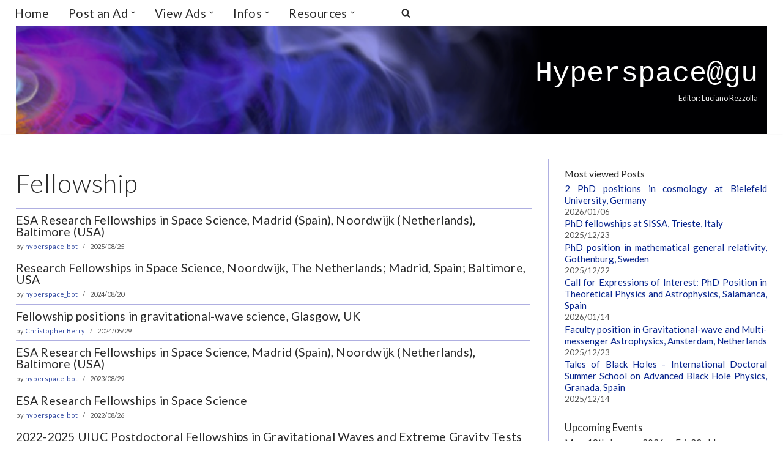

--- FILE ---
content_type: text/html; charset=UTF-8
request_url: https://hyperspace.uni-frankfurt.de/tag/fellowship/
body_size: 24969
content:
<!DOCTYPE html>
<html lang="en-US">

<head>
	
	<meta charset="UTF-8">
	<link rel="profile" href="http://gmpg.org/xfn/11">
		<link rel="dns-prefetch" href="//cdn.hu-manity.co" />
		<!-- Cookie Compliance -->
		<script type="text/javascript">var huOptions = {"appID":"hyperspaceuni-frankfurtde-1d9cf09","currentLanguage":"en","blocking":false,"globalCookie":false,"isAdmin":false,"privacyConsent":true,"forms":[]};</script>
		<script type="text/javascript" src="https://cdn.hu-manity.co/hu-banner.min.js"></script><title>Fellowship &#8211; Hyperspace@gu</title>
<meta name='robots' content='max-image-preview:large' />
<link rel='dns-prefetch' href='//secure.gravatar.com' />
<link rel='dns-prefetch' href='//stats.wp.com' />
<link rel='dns-prefetch' href='//fonts.googleapis.com' />
<link rel='dns-prefetch' href='//v0.wordpress.com' />
<link rel='preconnect' href='//i0.wp.com' />
<link rel="alternate" type="application/rss+xml" title="Hyperspace@gu &raquo; Feed" href="https://hyperspace.uni-frankfurt.de/feed/" />
<link rel="alternate" type="application/rss+xml" title="Hyperspace@gu &raquo; Comments Feed" href="https://hyperspace.uni-frankfurt.de/comments/feed/" />
<link rel="alternate" type="application/rss+xml" title="Hyperspace@gu &raquo; Fellowship Tag Feed" href="https://hyperspace.uni-frankfurt.de/tag/fellowship/feed/" />
<style id='wp-img-auto-sizes-contain-inline-css'>
img:is([sizes=auto i],[sizes^="auto," i]){contain-intrinsic-size:3000px 1500px}
/*# sourceURL=wp-img-auto-sizes-contain-inline-css */
</style>
<link rel='stylesheet' id='tabbed_login_css_styles-css' href='https://hyperspace.uni-frankfurt.de/wp-content/plugins/tabbed-login/css/tabbed-login.css?ver=6.9' media='all' />
<style id='cf-frontend-style-inline-css'>
@font-face {
	font-family: 'arial';
	font-weight: 700;
	font-display: auto;
}
@font-face {
	font-family: 'arial';
	font-weight: 100;
	font-display: auto;
}
/*# sourceURL=cf-frontend-style-inline-css */
</style>
<style id='wp-emoji-styles-inline-css'>

	img.wp-smiley, img.emoji {
		display: inline !important;
		border: none !important;
		box-shadow: none !important;
		height: 1em !important;
		width: 1em !important;
		margin: 0 0.07em !important;
		vertical-align: -0.1em !important;
		background: none !important;
		padding: 0 !important;
	}
/*# sourceURL=wp-emoji-styles-inline-css */
</style>
<link rel='stylesheet' id='wp-block-library-css' href='https://hyperspace.uni-frankfurt.de/wp-includes/css/dist/block-library/style.min.css?ver=6.9' media='all' />
<style id='classic-theme-styles-inline-css'>
/*! This file is auto-generated */
.wp-block-button__link{color:#fff;background-color:#32373c;border-radius:9999px;box-shadow:none;text-decoration:none;padding:calc(.667em + 2px) calc(1.333em + 2px);font-size:1.125em}.wp-block-file__button{background:#32373c;color:#fff;text-decoration:none}
/*# sourceURL=/wp-includes/css/classic-themes.min.css */
</style>
<link rel='stylesheet' id='mediaelement-css' href='https://hyperspace.uni-frankfurt.de/wp-includes/js/mediaelement/mediaelementplayer-legacy.min.css?ver=4.2.17' media='all' />
<link rel='stylesheet' id='wp-mediaelement-css' href='https://hyperspace.uni-frankfurt.de/wp-includes/js/mediaelement/wp-mediaelement.min.css?ver=6.9' media='all' />
<style id='jetpack-sharing-buttons-style-inline-css'>
.jetpack-sharing-buttons__services-list{display:flex;flex-direction:row;flex-wrap:wrap;gap:0;list-style-type:none;margin:5px;padding:0}.jetpack-sharing-buttons__services-list.has-small-icon-size{font-size:12px}.jetpack-sharing-buttons__services-list.has-normal-icon-size{font-size:16px}.jetpack-sharing-buttons__services-list.has-large-icon-size{font-size:24px}.jetpack-sharing-buttons__services-list.has-huge-icon-size{font-size:36px}@media print{.jetpack-sharing-buttons__services-list{display:none!important}}.editor-styles-wrapper .wp-block-jetpack-sharing-buttons{gap:0;padding-inline-start:0}ul.jetpack-sharing-buttons__services-list.has-background{padding:1.25em 2.375em}
/*# sourceURL=https://hyperspace.uni-frankfurt.de/wp-content/plugins/jetpack/_inc/blocks/sharing-buttons/view.css */
</style>
<style id='global-styles-inline-css'>
:root{--wp--preset--aspect-ratio--square: 1;--wp--preset--aspect-ratio--4-3: 4/3;--wp--preset--aspect-ratio--3-4: 3/4;--wp--preset--aspect-ratio--3-2: 3/2;--wp--preset--aspect-ratio--2-3: 2/3;--wp--preset--aspect-ratio--16-9: 16/9;--wp--preset--aspect-ratio--9-16: 9/16;--wp--preset--color--black: #000000;--wp--preset--color--cyan-bluish-gray: #abb8c3;--wp--preset--color--white: #ffffff;--wp--preset--color--pale-pink: #f78da7;--wp--preset--color--vivid-red: #cf2e2e;--wp--preset--color--luminous-vivid-orange: #ff6900;--wp--preset--color--luminous-vivid-amber: #fcb900;--wp--preset--color--light-green-cyan: #7bdcb5;--wp--preset--color--vivid-green-cyan: #00d084;--wp--preset--color--pale-cyan-blue: #8ed1fc;--wp--preset--color--vivid-cyan-blue: #0693e3;--wp--preset--color--vivid-purple: #9b51e0;--wp--preset--color--neve-link-color: var(--nv-primary-accent);--wp--preset--color--neve-link-hover-color: var(--nv-secondary-accent);--wp--preset--color--nv-site-bg: var(--nv-site-bg);--wp--preset--color--nv-light-bg: var(--nv-light-bg);--wp--preset--color--nv-dark-bg: var(--nv-dark-bg);--wp--preset--color--neve-text-color: var(--nv-text-color);--wp--preset--color--nv-text-dark-bg: var(--nv-text-dark-bg);--wp--preset--color--nv-c-1: var(--nv-c-1);--wp--preset--color--nv-c-2: var(--nv-c-2);--wp--preset--gradient--vivid-cyan-blue-to-vivid-purple: linear-gradient(135deg,rgb(6,147,227) 0%,rgb(155,81,224) 100%);--wp--preset--gradient--light-green-cyan-to-vivid-green-cyan: linear-gradient(135deg,rgb(122,220,180) 0%,rgb(0,208,130) 100%);--wp--preset--gradient--luminous-vivid-amber-to-luminous-vivid-orange: linear-gradient(135deg,rgb(252,185,0) 0%,rgb(255,105,0) 100%);--wp--preset--gradient--luminous-vivid-orange-to-vivid-red: linear-gradient(135deg,rgb(255,105,0) 0%,rgb(207,46,46) 100%);--wp--preset--gradient--very-light-gray-to-cyan-bluish-gray: linear-gradient(135deg,rgb(238,238,238) 0%,rgb(169,184,195) 100%);--wp--preset--gradient--cool-to-warm-spectrum: linear-gradient(135deg,rgb(74,234,220) 0%,rgb(151,120,209) 20%,rgb(207,42,186) 40%,rgb(238,44,130) 60%,rgb(251,105,98) 80%,rgb(254,248,76) 100%);--wp--preset--gradient--blush-light-purple: linear-gradient(135deg,rgb(255,206,236) 0%,rgb(152,150,240) 100%);--wp--preset--gradient--blush-bordeaux: linear-gradient(135deg,rgb(254,205,165) 0%,rgb(254,45,45) 50%,rgb(107,0,62) 100%);--wp--preset--gradient--luminous-dusk: linear-gradient(135deg,rgb(255,203,112) 0%,rgb(199,81,192) 50%,rgb(65,88,208) 100%);--wp--preset--gradient--pale-ocean: linear-gradient(135deg,rgb(255,245,203) 0%,rgb(182,227,212) 50%,rgb(51,167,181) 100%);--wp--preset--gradient--electric-grass: linear-gradient(135deg,rgb(202,248,128) 0%,rgb(113,206,126) 100%);--wp--preset--gradient--midnight: linear-gradient(135deg,rgb(2,3,129) 0%,rgb(40,116,252) 100%);--wp--preset--font-size--small: 13px;--wp--preset--font-size--medium: 20px;--wp--preset--font-size--large: 36px;--wp--preset--font-size--x-large: 42px;--wp--preset--spacing--20: 0.44rem;--wp--preset--spacing--30: 0.67rem;--wp--preset--spacing--40: 1rem;--wp--preset--spacing--50: 1.5rem;--wp--preset--spacing--60: 2.25rem;--wp--preset--spacing--70: 3.38rem;--wp--preset--spacing--80: 5.06rem;--wp--preset--shadow--natural: 6px 6px 9px rgba(0, 0, 0, 0.2);--wp--preset--shadow--deep: 12px 12px 50px rgba(0, 0, 0, 0.4);--wp--preset--shadow--sharp: 6px 6px 0px rgba(0, 0, 0, 0.2);--wp--preset--shadow--outlined: 6px 6px 0px -3px rgb(255, 255, 255), 6px 6px rgb(0, 0, 0);--wp--preset--shadow--crisp: 6px 6px 0px rgb(0, 0, 0);}:where(.is-layout-flex){gap: 0.5em;}:where(.is-layout-grid){gap: 0.5em;}body .is-layout-flex{display: flex;}.is-layout-flex{flex-wrap: wrap;align-items: center;}.is-layout-flex > :is(*, div){margin: 0;}body .is-layout-grid{display: grid;}.is-layout-grid > :is(*, div){margin: 0;}:where(.wp-block-columns.is-layout-flex){gap: 2em;}:where(.wp-block-columns.is-layout-grid){gap: 2em;}:where(.wp-block-post-template.is-layout-flex){gap: 1.25em;}:where(.wp-block-post-template.is-layout-grid){gap: 1.25em;}.has-black-color{color: var(--wp--preset--color--black) !important;}.has-cyan-bluish-gray-color{color: var(--wp--preset--color--cyan-bluish-gray) !important;}.has-white-color{color: var(--wp--preset--color--white) !important;}.has-pale-pink-color{color: var(--wp--preset--color--pale-pink) !important;}.has-vivid-red-color{color: var(--wp--preset--color--vivid-red) !important;}.has-luminous-vivid-orange-color{color: var(--wp--preset--color--luminous-vivid-orange) !important;}.has-luminous-vivid-amber-color{color: var(--wp--preset--color--luminous-vivid-amber) !important;}.has-light-green-cyan-color{color: var(--wp--preset--color--light-green-cyan) !important;}.has-vivid-green-cyan-color{color: var(--wp--preset--color--vivid-green-cyan) !important;}.has-pale-cyan-blue-color{color: var(--wp--preset--color--pale-cyan-blue) !important;}.has-vivid-cyan-blue-color{color: var(--wp--preset--color--vivid-cyan-blue) !important;}.has-vivid-purple-color{color: var(--wp--preset--color--vivid-purple) !important;}.has-neve-link-color-color{color: var(--wp--preset--color--neve-link-color) !important;}.has-neve-link-hover-color-color{color: var(--wp--preset--color--neve-link-hover-color) !important;}.has-nv-site-bg-color{color: var(--wp--preset--color--nv-site-bg) !important;}.has-nv-light-bg-color{color: var(--wp--preset--color--nv-light-bg) !important;}.has-nv-dark-bg-color{color: var(--wp--preset--color--nv-dark-bg) !important;}.has-neve-text-color-color{color: var(--wp--preset--color--neve-text-color) !important;}.has-nv-text-dark-bg-color{color: var(--wp--preset--color--nv-text-dark-bg) !important;}.has-nv-c-1-color{color: var(--wp--preset--color--nv-c-1) !important;}.has-nv-c-2-color{color: var(--wp--preset--color--nv-c-2) !important;}.has-black-background-color{background-color: var(--wp--preset--color--black) !important;}.has-cyan-bluish-gray-background-color{background-color: var(--wp--preset--color--cyan-bluish-gray) !important;}.has-white-background-color{background-color: var(--wp--preset--color--white) !important;}.has-pale-pink-background-color{background-color: var(--wp--preset--color--pale-pink) !important;}.has-vivid-red-background-color{background-color: var(--wp--preset--color--vivid-red) !important;}.has-luminous-vivid-orange-background-color{background-color: var(--wp--preset--color--luminous-vivid-orange) !important;}.has-luminous-vivid-amber-background-color{background-color: var(--wp--preset--color--luminous-vivid-amber) !important;}.has-light-green-cyan-background-color{background-color: var(--wp--preset--color--light-green-cyan) !important;}.has-vivid-green-cyan-background-color{background-color: var(--wp--preset--color--vivid-green-cyan) !important;}.has-pale-cyan-blue-background-color{background-color: var(--wp--preset--color--pale-cyan-blue) !important;}.has-vivid-cyan-blue-background-color{background-color: var(--wp--preset--color--vivid-cyan-blue) !important;}.has-vivid-purple-background-color{background-color: var(--wp--preset--color--vivid-purple) !important;}.has-neve-link-color-background-color{background-color: var(--wp--preset--color--neve-link-color) !important;}.has-neve-link-hover-color-background-color{background-color: var(--wp--preset--color--neve-link-hover-color) !important;}.has-nv-site-bg-background-color{background-color: var(--wp--preset--color--nv-site-bg) !important;}.has-nv-light-bg-background-color{background-color: var(--wp--preset--color--nv-light-bg) !important;}.has-nv-dark-bg-background-color{background-color: var(--wp--preset--color--nv-dark-bg) !important;}.has-neve-text-color-background-color{background-color: var(--wp--preset--color--neve-text-color) !important;}.has-nv-text-dark-bg-background-color{background-color: var(--wp--preset--color--nv-text-dark-bg) !important;}.has-nv-c-1-background-color{background-color: var(--wp--preset--color--nv-c-1) !important;}.has-nv-c-2-background-color{background-color: var(--wp--preset--color--nv-c-2) !important;}.has-black-border-color{border-color: var(--wp--preset--color--black) !important;}.has-cyan-bluish-gray-border-color{border-color: var(--wp--preset--color--cyan-bluish-gray) !important;}.has-white-border-color{border-color: var(--wp--preset--color--white) !important;}.has-pale-pink-border-color{border-color: var(--wp--preset--color--pale-pink) !important;}.has-vivid-red-border-color{border-color: var(--wp--preset--color--vivid-red) !important;}.has-luminous-vivid-orange-border-color{border-color: var(--wp--preset--color--luminous-vivid-orange) !important;}.has-luminous-vivid-amber-border-color{border-color: var(--wp--preset--color--luminous-vivid-amber) !important;}.has-light-green-cyan-border-color{border-color: var(--wp--preset--color--light-green-cyan) !important;}.has-vivid-green-cyan-border-color{border-color: var(--wp--preset--color--vivid-green-cyan) !important;}.has-pale-cyan-blue-border-color{border-color: var(--wp--preset--color--pale-cyan-blue) !important;}.has-vivid-cyan-blue-border-color{border-color: var(--wp--preset--color--vivid-cyan-blue) !important;}.has-vivid-purple-border-color{border-color: var(--wp--preset--color--vivid-purple) !important;}.has-neve-link-color-border-color{border-color: var(--wp--preset--color--neve-link-color) !important;}.has-neve-link-hover-color-border-color{border-color: var(--wp--preset--color--neve-link-hover-color) !important;}.has-nv-site-bg-border-color{border-color: var(--wp--preset--color--nv-site-bg) !important;}.has-nv-light-bg-border-color{border-color: var(--wp--preset--color--nv-light-bg) !important;}.has-nv-dark-bg-border-color{border-color: var(--wp--preset--color--nv-dark-bg) !important;}.has-neve-text-color-border-color{border-color: var(--wp--preset--color--neve-text-color) !important;}.has-nv-text-dark-bg-border-color{border-color: var(--wp--preset--color--nv-text-dark-bg) !important;}.has-nv-c-1-border-color{border-color: var(--wp--preset--color--nv-c-1) !important;}.has-nv-c-2-border-color{border-color: var(--wp--preset--color--nv-c-2) !important;}.has-vivid-cyan-blue-to-vivid-purple-gradient-background{background: var(--wp--preset--gradient--vivid-cyan-blue-to-vivid-purple) !important;}.has-light-green-cyan-to-vivid-green-cyan-gradient-background{background: var(--wp--preset--gradient--light-green-cyan-to-vivid-green-cyan) !important;}.has-luminous-vivid-amber-to-luminous-vivid-orange-gradient-background{background: var(--wp--preset--gradient--luminous-vivid-amber-to-luminous-vivid-orange) !important;}.has-luminous-vivid-orange-to-vivid-red-gradient-background{background: var(--wp--preset--gradient--luminous-vivid-orange-to-vivid-red) !important;}.has-very-light-gray-to-cyan-bluish-gray-gradient-background{background: var(--wp--preset--gradient--very-light-gray-to-cyan-bluish-gray) !important;}.has-cool-to-warm-spectrum-gradient-background{background: var(--wp--preset--gradient--cool-to-warm-spectrum) !important;}.has-blush-light-purple-gradient-background{background: var(--wp--preset--gradient--blush-light-purple) !important;}.has-blush-bordeaux-gradient-background{background: var(--wp--preset--gradient--blush-bordeaux) !important;}.has-luminous-dusk-gradient-background{background: var(--wp--preset--gradient--luminous-dusk) !important;}.has-pale-ocean-gradient-background{background: var(--wp--preset--gradient--pale-ocean) !important;}.has-electric-grass-gradient-background{background: var(--wp--preset--gradient--electric-grass) !important;}.has-midnight-gradient-background{background: var(--wp--preset--gradient--midnight) !important;}.has-small-font-size{font-size: var(--wp--preset--font-size--small) !important;}.has-medium-font-size{font-size: var(--wp--preset--font-size--medium) !important;}.has-large-font-size{font-size: var(--wp--preset--font-size--large) !important;}.has-x-large-font-size{font-size: var(--wp--preset--font-size--x-large) !important;}
:where(.wp-block-post-template.is-layout-flex){gap: 1.25em;}:where(.wp-block-post-template.is-layout-grid){gap: 1.25em;}
:where(.wp-block-term-template.is-layout-flex){gap: 1.25em;}:where(.wp-block-term-template.is-layout-grid){gap: 1.25em;}
:where(.wp-block-columns.is-layout-flex){gap: 2em;}:where(.wp-block-columns.is-layout-grid){gap: 2em;}
:root :where(.wp-block-pullquote){font-size: 1.5em;line-height: 1.6;}
/*# sourceURL=global-styles-inline-css */
</style>
<link rel='stylesheet' id='contact-form-7-css' href='https://hyperspace.uni-frankfurt.de/wp-content/plugins/contact-form-7/includes/css/styles.css?ver=6.1.4' media='all' />
<link rel='stylesheet' id='creative-tag-cloud-css' href='https://hyperspace.uni-frankfurt.de/wp-content/plugins/creative-tag-cloud/public/css/creative-tag-cloud.css?ver=0.3.2' media='all' />
<link rel='stylesheet' id='creative-tag-cloud-color-css' href='https://hyperspace.uni-frankfurt.de/wp-content/plugins/creative-tag-cloud/public/css/creative-tag-cloud-color.css?ver=0.3.2' media='all' />
<link rel='stylesheet' id='table-sorter-custom-css-css' href='https://hyperspace.uni-frankfurt.de/wp-content/plugins/table-sorter/wp-style.css?ver=6.9' media='all' />
<link rel='stylesheet' id='megamenu-css' href='https://hyperspace.uni-frankfurt.de/wp-content/uploads/maxmegamenu/style.css?ver=4fac32' media='all' />
<link rel='stylesheet' id='dashicons-css' href='https://hyperspace.uni-frankfurt.de/wp-includes/css/dashicons.min.css?ver=6.9' media='all' />
<link rel='stylesheet' id='sidebar-login-css' href='https://hyperspace.uni-frankfurt.de/wp-content/plugins/sidebar-login/build/sidebar-login.css?ver=1619445247' media='all' />
<link rel='stylesheet' id='neve-style-css' href='https://hyperspace.uni-frankfurt.de/wp-content/themes/neve/style-main-new.min.css?ver=4.2.2' media='all' />
<style id='neve-style-inline-css'>
.is-menu-sidebar .header-menu-sidebar { visibility: visible; }.is-menu-sidebar.menu_sidebar_slide_left .header-menu-sidebar { transform: translate3d(0, 0, 0); left: 0; }.is-menu-sidebar.menu_sidebar_slide_right .header-menu-sidebar { transform: translate3d(0, 0, 0); right: 0; }.is-menu-sidebar.menu_sidebar_pull_right .header-menu-sidebar, .is-menu-sidebar.menu_sidebar_pull_left .header-menu-sidebar { transform: translateX(0); }.is-menu-sidebar.menu_sidebar_dropdown .header-menu-sidebar { height: auto; }.is-menu-sidebar.menu_sidebar_dropdown .header-menu-sidebar-inner { max-height: 400px; padding: 20px 0; }.is-menu-sidebar.menu_sidebar_full_canvas .header-menu-sidebar { opacity: 1; }.header-menu-sidebar .menu-item-nav-search:not(.floating) { pointer-events: none; }.header-menu-sidebar .menu-item-nav-search .is-menu-sidebar { pointer-events: unset; }
.nv-meta-list li.meta:not(:last-child):after { content:"/" }.nv-meta-list .no-mobile{
			display:none;
		}.nv-meta-list li.last::after{
			content: ""!important;
		}@media (min-width: 769px) {
			.nv-meta-list .no-mobile {
				display: inline-block;
			}
			.nv-meta-list li.last:not(:last-child)::after {
		 		content: "/" !important;
			}
		}
.nav-ul li .caret svg, .nav-ul li .caret img{width:var(--smiconsize, 0.5em);height:var(--smiconsize, 0.5em);}.nav-ul .sub-menu li {border-style: var(--itembstyle);}.nav-ul .sub-menu li:not(:last-child) {margin-bottom: var(--spacebetween );}
 :root{ --container: 748px;--postwidth:100%; --primarybtnbg: var(--nv-c-1); --secondarybtnbg: #000000; --primarybtnhoverbg: var(--nv-light-bg); --secondarybtnhoverbg: #010521; --primarybtncolor: var(--nv-text-color); --secondarybtncolor: var(--nv-text-color); --primarybtnhovercolor: var(--nv-text-color); --secondarybtnhovercolor: var(--nv-text-color);--primarybtnborderradius:4px;--secondarybtnborderradius:0;--primarybtnborderwidth:1px;--secondarybtnborderwidth:1px;--btnpadding:8px 12px;--primarybtnpadding:calc(8px - 1px) calc(12px - 1px);--secondarybtnpadding:calc(8px - 1px) calc(12px - 1px); --btnlineheight: 1.6em; --btntexttransform: none; --btnfontweight: 500; --bodyfontfamily: Lato; --bodyfontsize: 15px; --bodylineheight: 1.6em; --bodyletterspacing: 0px; --bodyfontweight: 400; --bodytexttransform: none; --headingsfontfamily: Lato; --h1fontsize: 1.5em; --h1fontweight: 300; --h1lineheight: 1.6em; --h1letterspacing: 0px; --h1texttransform: none; --h2fontsize: 1.3em; --h2fontweight: 400; --h2lineheight: 1.6em; --h2letterspacing: 0px; --h2texttransform: none; --h3fontsize: 1.1em; --h3fontweight: 400; --h3lineheight: 1.6em; --h3letterspacing: 0px; --h3texttransform: none; --h4fontsize: 1em; --h4fontweight: 600; --h4lineheight: 1.6em; --h4letterspacing: 0px; --h4texttransform: none; --h5fontsize: 0.75em; --h5fontweight: 600; --h5lineheight: 1.6em; --h5letterspacing: 0px; --h5texttransform: none; --h6fontsize: 0.75em; --h6fontweight: 600; --h6lineheight: 1.6em; --h6letterspacing: 0px; --h6texttransform: none;--formfieldborderwidth:1px;--formfieldborderradius:4px; --formfieldbgcolor: var(--nv-c-1); --formfieldbordercolor: rgba(63,75,85,0.75); --formfieldcolor: var(--nv-text-color);--formfieldpadding:2px 4px; --formfieldfontweight: none; --formlabeltexttransform: none; } .nv-index-posts{ --borderradius:0px; --spacing: 60px; --bordercolor: var(--nv-light-bg); --borderwidth: 1px; } .has-neve-button-color-color{ color: var(--nv-c-1)!important; } .has-neve-button-color-background-color{ background-color: var(--nv-c-1)!important; } .alignfull > [class*="__inner-container"], .alignwide > [class*="__inner-container"]{ max-width:718px;margin:auto } .nv-meta-list{ --avatarsize: 20px; } .single .nv-meta-list{ --avatarsize: 20px; } .blog .blog-entry-title, .archive .blog-entry-title{ --fontweight: 400; --texttransform: none; } .blog .entry-summary, .archive .entry-summary, .blog .post-pages-links{ --fontweight: none; } .blog .nv-meta-list li, .archive .nv-meta-list li{ --fontweight: none; --texttransform: none; } .nv-is-boxed.nv-comments-wrap{ --padding:20px; } .nv-is-boxed.comment-respond{ --padding:20px; } .single:not(.single-product), .page{ --c-vspace:0 0 0 0;; } .scroll-to-top{ --color: var(--nv-text-color);--padding:8px 10px; --borderradius: 8px; --bgcolor: transparent; --hovercolor: var(--nv-secondary-accent); --hoverbgcolor: transparent;--size:16px; } .global-styled{ --bgcolor: var(--nv-site-bg); } .header-top{ --rowbwidth:0px; --rowbcolor: var(--nv-light-bg); --color: var(--nv-text-color); --bgcolor: var(--nv-site-bg); } .header-main{ --rowbcolor: var(--nv-light-bg); --color: var(--nv-text-color); --overlaycolor: #060620;--bgimage:url("https://hyperspace.uni-frankfurt.de/wp-content/uploads/2021/06/header_crop_shaded-e1623256636474.png");--bgposition:14% 80%;;--bgoverlayopacity:0.09; } .header-bottom{ --rowbcolor: var(--nv-light-bg); --color: var(--nv-text-color);--bgimage:none;--bgposition:50% 50%;;--bgoverlayopacity:0.5; } .builder-item--logo{ --maxwidth: 120px; --color: #e7e7e7; --fs: 24px;--padding:10px 0;--margin:0; --textalign: right;--justify: flex-end; } .builder-item--primary-menu{ --color: var(--nv-text-color); --hovercolor: rgba(68, 100, 156, 0.89); --hovertextcolor: var(--nv-text-color); --activecolor: #7a3083; --spacing: 20px; --height: 25px; --smiconsize: 7px;--padding:0;--margin:0; --fontfamily: Lato; --fontsize: 1em; --lineheight: 1.6em; --letterspacing: 0px; --fontweight: 500; --texttransform: none; --iconsize: 1em; } .builder-item--primary-menu .sub-menu{ --alignment: 0; --justify: left; --spacebetween: 0px; --bstyle: none; --itembstyle: none; } .hfg-is-group.has-primary-menu .inherit-ff{ --inheritedff: Lato; --inheritedfw: 500; } .builder-item--header_search_responsive{ --iconsize: 16px; --color: var(--nv-text-color); --hovercolor: var(--nv-primary-accent); --formfieldfontsize: 14px;--formfieldborderwidth:1px;--formfieldborderradius:1px; --formfieldbgcolor: var(--nv-c-1); --formfieldbordercolor: var(--nv-text-color); --formfieldcolor: var(--nv-text-color); --height: 40px;--padding:0 10px;--margin:0; } .footer-top-inner .row{ grid-template-columns:1fr; --valign: flex-start; } .footer-top{ --rowbcolor: var(--nv-light-bg); --color: var(--nv-text-color); --bgcolor: var(--nv-site-bg); } .footer-main-inner .row{ grid-template-columns:1fr 1fr 1fr; --valign: flex-start; } .footer-main{ --rowbcolor: var(--nv-light-bg); --color: var(--nv-text-color); --bgcolor: var(--nv-site-bg); } .footer-bottom-inner .row{ grid-template-columns:1fr 1fr 1fr; --valign: flex-start; } .footer-bottom{ --rowbwidth:0px; --rowbcolor: var(--nv-light-bg); --color: #ffffff; --bgcolor: #f5f5f5; } .builder-item--footer-one-widgets{ --padding:0;--margin:0; --textalign: center;--justify: center; } .builder-item--footer-two-widgets{ --padding:0;--margin:0; --textalign: left;--justify: flex-start; } .builder-item--footer-three-widgets{ --padding:0;--margin:0; --textalign: left;--justify: flex-start; } .builder-item--footer_copyright{ --color: var(--nv-text-color);--padding:0;--margin:0; --fontsize: 1em; --lineheight: 1.6em; --letterspacing: 0px; --fontweight: 400; --texttransform: capitalize; --iconsize: 1em; --textalign: center;--justify: center; } .page_header-top{ --rowbcolor: var(--nv-light-bg); --color: var(--nv-text-color); --bgcolor: var(--nv-site-bg); } .page_header-bottom{ --rowbcolor: var(--nv-light-bg); --color: var(--nv-text-color); --bgcolor: var(--nv-site-bg); } @media(min-width: 576px){ :root{ --container: 1939px;--postwidth:100%;--btnpadding:8px 12px;--primarybtnpadding:calc(8px - 1px) calc(12px - 1px);--secondarybtnpadding:calc(8px - 1px) calc(12px - 1px); --btnlineheight: 1.6em; --bodyfontsize: 16px; --bodylineheight: 1.6em; --bodyletterspacing: 0px; --h1fontsize: 1.5em; --h1lineheight: 1.6em; --h1letterspacing: 0px; --h2fontsize: 1.3em; --h2lineheight: 1.6em; --h2letterspacing: 0px; --h3fontsize: 1.1em; --h3lineheight: 1.6em; --h3letterspacing: 0px; --h4fontsize: 1em; --h4lineheight: 1.6em; --h4letterspacing: 0px; --h5fontsize: 0.75em; --h5lineheight: 1.6em; --h5letterspacing: 0px; --h6fontsize: 0.75em; --h6lineheight: 1.6em; --h6letterspacing: 0px; } .nv-index-posts{ --spacing: 60px; --borderwidth: 1px; } .nv-meta-list{ --avatarsize: 20px; } .single .nv-meta-list{ --avatarsize: 20px; } .nv-is-boxed.nv-comments-wrap{ --padding:30px; } .nv-is-boxed.comment-respond{ --padding:30px; } .single:not(.single-product), .page{ --c-vspace:0 0 0 0;; } .scroll-to-top{ --padding:8px 10px;--size:16px; } .header-top{ --rowbwidth:0px; } .builder-item--logo{ --maxwidth: 120px; --fs: 24px;--padding:10px 0;--margin:0; --textalign: right;--justify: flex-end; } .builder-item--primary-menu{ --spacing: 20px; --height: 25px; --smiconsize: 7px;--padding:0;--margin:0; --fontsize: 1em; --lineheight: 1.6em; --letterspacing: 0px; --iconsize: 1em; } .builder-item--primary-menu .sub-menu{ --justify: left; --spacebetween: 0px; } .builder-item--header_search_responsive{ --formfieldfontsize: 14px;--formfieldborderwidth:1px;--formfieldborderradius:1px; --height: 40px;--padding:0 10px;--margin:0; } .footer-bottom{ --rowbwidth:0px; } .builder-item--footer-one-widgets{ --padding:0;--margin:0; --textalign: center;--justify: center; } .builder-item--footer-two-widgets{ --padding:0;--margin:0; --textalign: left;--justify: flex-start; } .builder-item--footer-three-widgets{ --padding:0;--margin:0; --textalign: left;--justify: flex-start; } .builder-item--footer_copyright{ --padding:0;--margin:0; --fontsize: 1em; --lineheight: 1.6em; --letterspacing: 0px; --iconsize: 1em; --textalign: center;--justify: center; } }@media(min-width: 960px){ :root{ --container: 2000px;--postwidth:100%;--btnpadding:3px 8px;--primarybtnpadding:calc(3px - 1px) calc(8px - 1px);--secondarybtnpadding:calc(3px - 1px) calc(8px - 1px); --btnfs: 14px; --btnlineheight: 1.6em; --bodyfontsize: 15px; --bodylineheight: 1.3em; --bodyletterspacing: 0px; --h1fontsize: 2.8em; --h1lineheight: 1em; --h1letterspacing: 1.0px; --h2fontsize: 1.3em; --h2lineheight: 1.6em; --h2letterspacing: 0px; --h3fontsize: 15px; --h3lineheight: 1em; --h3letterspacing: 0px; --h4fontsize: 15px; --h4lineheight: 1.6em; --h4letterspacing: 0px; --h5fontsize: 15px; --h5lineheight: 1.6em; --h5letterspacing: 0px; --h6fontsize: 15px; --h6lineheight: 1.7em; --h6letterspacing: 0px; --formfieldfontsize: 14px; --formfieldlineheight: 1.7em; --formlabelfontsize: 0.9em; } .nv-index-posts{ --spacing: 2px;--postcoltemplate:1fr; --borderwidth: 1px; } #content .container .col, #content .container-fluid .col{ max-width: 75%; } .alignfull > [class*="__inner-container"], .alignwide > [class*="__inner-container"]{ max-width:1470px } .container-fluid .alignfull > [class*="__inner-container"], .container-fluid .alignwide > [class*="__inner-container"]{ max-width:calc(75% + 15px) } .nv-sidebar-wrap, .nv-sidebar-wrap.shop-sidebar{ max-width: 25%; } .nv-meta-list{ --avatarsize: 20px; } .single .nv-meta-list{ --avatarsize: 20px; } .blog .blog-entry-title, .archive .blog-entry-title{ --fontsize: 1.3em; --letterspacing: 0.2px; } .blog .entry-summary, .archive .entry-summary, .blog .post-pages-links{ --fontsize: 11px; --lineheight: 1em; --letterspacing: -0.4px; } .blog .nv-meta-list li, .archive .nv-meta-list li{ --fontsize: 0.8em; } .single h1.entry-title{ --fontsize: 35px; --lineheight: 1.3em; } .single .nv-meta-list li{ --fontsize: 13px; } .nv-is-boxed.nv-comments-wrap{ --padding:40px; } .nv-is-boxed.comment-respond{ --padding:40px; } .single:not(.single-product), .page{ --c-vspace:0 0 0 0;; } .scroll-to-top{ --padding:4px 3px;--size:18px; } .header-top{ --rowbwidth:0px; } .header-main{ --height:177px; } .builder-item--logo{ --maxwidth: 56px; --fs: 24px;--padding:10% 0 10% 0;;--margin:0; --textalign: right;--justify: flex-end; } .builder-item--primary-menu{ --spacing: 24px; --height: 25px; --smiconsize: 7px;--padding:0;--margin:-7% -3% -7% 0;; --fontsize: 1.3em; --lineheight: 1.1em; --letterspacing: 0.4px; --iconsize: 1.3em; } .builder-item--primary-menu .sub-menu{ --justify: left; --spacebetween: 0px; } .builder-item--header_search_responsive{ --formfieldfontsize: 13px;--formfieldborderwidth:1px;--formfieldborderradius:4px; --height: 35px;--padding:0 0 0 9%;;--margin:0; } .footer-bottom{ --height:70px;--rowbwidth:0px; } .builder-item--footer-one-widgets{ --padding:1% 0 0 0;;--margin:0; --textalign: center;--justify: center; } .builder-item--footer-two-widgets{ --padding:0 0 0 35px;;--margin:0; --textalign: left;--justify: flex-start; } .builder-item--footer-three-widgets{ --padding:0 30px 0 0;;--margin:1px 0 0 0;; --textalign: right;--justify: flex-end; } .builder-item--footer_copyright{ --padding:7px;--margin:1% 0 0 0;; --fontsize: 0.9em; --lineheight: 1.1em; --letterspacing: 0.2px; --iconsize: 0.9em; --textalign: center;--justify: center; } }.nv-content-wrap .elementor a:not(.button):not(.wp-block-file__button){ text-decoration: none; }.scroll-to-top {right: 20px; border: none; position: fixed; bottom: 30px; display: none; opacity: 0; visibility: hidden; transition: opacity 0.3s ease-in-out, visibility 0.3s ease-in-out; align-items: center; justify-content: center; z-index: 999; } @supports (-webkit-overflow-scrolling: touch) { .scroll-to-top { bottom: 74px; } } .scroll-to-top.image { background-position: center; } .scroll-to-top .scroll-to-top-image { width: 100%; height: 100%; } .scroll-to-top .scroll-to-top-label { margin: 0; padding: 5px; } .scroll-to-top:hover { text-decoration: none; } .scroll-to-top.scroll-to-top-left {left: 20px; right: unset;} .scroll-to-top.scroll-show-mobile { display: flex; } @media (min-width: 960px) { .scroll-to-top { display: flex; } }.scroll-to-top { color: var(--color); padding: var(--padding); border-radius: var(--borderradius); background: var(--bgcolor); } .scroll-to-top:hover, .scroll-to-top:focus { color: var(--hovercolor); background: var(--hoverbgcolor); } .scroll-to-top-icon, .scroll-to-top.image .scroll-to-top-image { width: var(--size); height: var(--size); } .scroll-to-top-image { background-image: var(--bgimage); background-size: cover; }:root{--nv-primary-accent:#08258e;--nv-secondary-accent:#7a3083;--nv-site-bg:#ffffff;--nv-light-bg:#afafe1;--nv-dark-bg:#14171c;--nv-text-color:#2a2a2a;--nv-text-dark-bg:#ffffff;--nv-c-1:#f3f3f3;--nv-c-2:#f37262;--nv-fallback-ff:Arial, Helvetica, sans-serif;}
:root{--e-global-color-nvprimaryaccent:#08258e;--e-global-color-nvsecondaryaccent:#7a3083;--e-global-color-nvsitebg:#ffffff;--e-global-color-nvlightbg:#afafe1;--e-global-color-nvdarkbg:#14171c;--e-global-color-nvtextcolor:#2a2a2a;--e-global-color-nvtextdarkbg:#ffffff;--e-global-color-nvc1:#f3f3f3;--e-global-color-nvc2:#f37262;}
/*# sourceURL=neve-style-inline-css */
</style>
<link rel='stylesheet' id='neve-blog-pro-css' href='https://hyperspace.uni-frankfurt.de/wp-content/plugins/neve-pro-addon/includes/modules/blog_pro/assets/style.min.css?ver=3.2.4' media='all' />
<link rel='stylesheet' id='neve-google-font-lato-css' href='//fonts.googleapis.com/css?family=Lato%3A500%2C400%2C300%2C600&#038;display=swap&#038;ver=4.2.2' media='all' />
<link rel='stylesheet' id='chld_thm_cfg_child-css' href='https://hyperspace.uni-frankfurt.de/wp-content/themes/neve-child/style.css?ver=2.11.2.1619894892' media='all' />
<link rel='stylesheet' id='amr-ical-events-list-css' href='https://hyperspace.uni-frankfurt.de/wp-content/plugins/amr-ical-events-list/css/icallist2017.css?ver=1' media='all' />
<link rel='stylesheet' id='amr-ical-events-list_print-css' href='https://hyperspace.uni-frankfurt.de/wp-content/plugins/amr-ical-events-list/css/icalprint.css?ver=1' media='print' />
<script src="https://hyperspace.uni-frankfurt.de/wp-includes/js/jquery/jquery.min.js?ver=3.7.1" id="jquery-core-js"></script>
<script src="https://hyperspace.uni-frankfurt.de/wp-includes/js/jquery/jquery-migrate.min.js?ver=3.4.1" id="jquery-migrate-js"></script>
<script src="https://hyperspace.uni-frankfurt.de/wp-content/plugins/tabbed-login/js/tabbed-login.js?ver=6.9" id="tabbed-login-js"></script>
<script src="https://hyperspace.uni-frankfurt.de/wp-content/plugins/creative-tag-cloud/public/js/creative-tag-cloud.min.js?ver=0.3.2" id="creative-tag-cloud-js"></script>
<script src="https://hyperspace.uni-frankfurt.de/wp-content/plugins/table-sorter/jquery.tablesorter.min.js?ver=6.9" id="table-sorter-js"></script>
<script src="https://hyperspace.uni-frankfurt.de/wp-content/plugins/table-sorter/jquery.metadata.js?ver=2.2" id="table-sorter-metadata-js"></script>
<script src="https://hyperspace.uni-frankfurt.de/wp-content/plugins/table-sorter/wp-script.js?ver=2.2" id="table-sorter-custom-js-js"></script>
<link rel="https://api.w.org/" href="https://hyperspace.uni-frankfurt.de/wp-json/" /><link rel="alternate" title="JSON" type="application/json" href="https://hyperspace.uni-frankfurt.de/wp-json/wp/v2/tags/657" /><link rel="EditURI" type="application/rsd+xml" title="RSD" href="https://hyperspace.uni-frankfurt.de/xmlrpc.php?rsd" />
<meta name="generator" content="WordPress 6.9" />
<link type="text/css" rel="stylesheet" href="https://hyperspace.uni-frankfurt.de/wp-content/plugins/category-specific-rss-feed-menu/wp_cat_rss_style.css" />
	<style>img#wpstats{display:none}</style>
		<meta name="generator" content="Elementor 3.34.1; features: additional_custom_breakpoints; settings: css_print_method-external, google_font-enabled, font_display-auto">
			<style>
				.e-con.e-parent:nth-of-type(n+4):not(.e-lazyloaded):not(.e-no-lazyload),
				.e-con.e-parent:nth-of-type(n+4):not(.e-lazyloaded):not(.e-no-lazyload) * {
					background-image: none !important;
				}
				@media screen and (max-height: 1024px) {
					.e-con.e-parent:nth-of-type(n+3):not(.e-lazyloaded):not(.e-no-lazyload),
					.e-con.e-parent:nth-of-type(n+3):not(.e-lazyloaded):not(.e-no-lazyload) * {
						background-image: none !important;
					}
				}
				@media screen and (max-height: 640px) {
					.e-con.e-parent:nth-of-type(n+2):not(.e-lazyloaded):not(.e-no-lazyload),
					.e-con.e-parent:nth-of-type(n+2):not(.e-lazyloaded):not(.e-no-lazyload) * {
						background-image: none !important;
					}
				}
			</style>
			
<!-- Jetpack Open Graph Tags -->
<meta property="og:type" content="website" />
<meta property="og:title" content="Fellowship &#8211; Hyperspace@gu" />
<meta property="og:url" content="https://hyperspace.uni-frankfurt.de/tag/fellowship/" />
<meta property="og:site_name" content="Hyperspace@gu" />
<meta property="og:image" content="https://i0.wp.com/hyperspace.uni-frankfurt.de/wp-content/uploads/2021/04/cropped-header_2083x600-kopie2.png?fit=512%2C512&#038;ssl=1" />
<meta property="og:image:width" content="512" />
<meta property="og:image:height" content="512" />
<meta property="og:image:alt" content="" />
<meta property="og:locale" content="en_US" />

<!-- End Jetpack Open Graph Tags -->
<link rel="icon" href="https://i0.wp.com/hyperspace.uni-frankfurt.de/wp-content/uploads/2021/04/cropped-header_2083x600-kopie2.png?fit=32%2C32&#038;ssl=1" sizes="32x32" />
<link rel="icon" href="https://i0.wp.com/hyperspace.uni-frankfurt.de/wp-content/uploads/2021/04/cropped-header_2083x600-kopie2.png?fit=192%2C192&#038;ssl=1" sizes="192x192" />
<link rel="apple-touch-icon" href="https://i0.wp.com/hyperspace.uni-frankfurt.de/wp-content/uploads/2021/04/cropped-header_2083x600-kopie2.png?fit=180%2C180&#038;ssl=1" />
<meta name="msapplication-TileImage" content="https://i0.wp.com/hyperspace.uni-frankfurt.de/wp-content/uploads/2021/04/cropped-header_2083x600-kopie2.png?fit=270%2C270&#038;ssl=1" />
		<style id="wp-custom-css">
			/* max-width for 4K Displays*/
.container {
    max-width: 4000px;
}

/*Blocksatz whole Homepage */

.entry-content p
	{text-align: justify;} 

/*sidebar post lists*/
.neve-main > .archive-container .nv-sidebar-wrap {
    margin-top: 50px !important;
    border-left: 1px solid var(--nv-light-bg);
}

/* to make sure nothing blocks the menue */ 

.builder-item--logo .site-logo {
    padding: 0% 0% 0% 0%;
    padding-top: 0%;
    padding-right: 0%;
    padding-bottom: 0%;
    padding-left: 0%;
}

/* site logo font-famil y*/
.site-logo h1, .site-logo p {
    font-family: courier, var(--nv-fallback-ff);
    font-weight: 100;
}

/* Site Logo (H2@gu) Size */

.site-logo h1, .site-logo p {
    font-size: 3.1em;
    color: white;
}

/*Log-in Field */

#login-register-password p {
    margin: 0 0 5px 0;
    padding: 0;
    font-size: 17px;
}

/*Shares this Button */

div.sharedaddy h3.sd-title {
    margin: 0 0 1em 0;
    display: inline-block;
    line-height: 1.2;
    font-size: 10pt;
    font-weight: 500;
}

/* Sidebar widget */

.widget.widget_recent_entries
{text-align: justify;}


/*container whide*/
body:not(.single):not(.archive):not(.blog):not(.search) .neve-main > .container .col {
    max-width: 70% !important;
}

/* recent potsts whide*/
body:not(.single):not(.archive):not(.blog):not(.search) .nv-sidebar-wrap {
    max-width: 30% !important;
}

/* View Ads Container width*/
#content .container .col, #content .container-fluid .col {
    max-width: 70% !important;
}

.neve-main > .archive-container .nv-sidebar-wrap {
    max-width: 30% !important;
}

/* single post container width*/
.page .nv-sidebar-wrap, .single .nv-sidebar-wrap {
    max-width: 30%;
}

/* Sidebar Widget distance to top */

.nv-sidebar-wrap.nv-right {
    padding-left: 2%;
	padding-right: 2%;
	padding-top: 10px;

}

/* for the left Line of the sidebar widget*/ 
.page .nv-sidebar-wrap, .single .nv-sidebar-wrap {
    margin-top: 50px;
	  border-left: 1px solid var(--nv-light-bg);
} 

/*Block distance Homesite top*/
.nv-page-title-wrap.nv-big-title .nv-page-title {
    padding-bottom: 1%;
    border-bottom: 1px solid var(--nv-light-bg);
    margin-bottom: 2%;
}

/* Headline Homesite distance */
.nv-page-title-wrap.nv-big-title .nv-page-title h1 {
    line-height: 1.4em;
    margin-bottom: 0.5%;
	  padding-top: 0%;
}

/* related posts on single page */

#jp-relatedposts h3.jp-relatedposts-headline {
    margin: 0 0 0.5em 0;
    display: inline-block;
    float: left;
    font-size: 11pt;
    font-weight: 400;
    font-family: inherit;
}

#jp-relatedposts h3.jp-relatedposts-headline em {
    font-style: normal;
    font-weight: 400;
}

#jp-relatedposts .jp-relatedposts-items p, #jp-relatedposts .jp-relatedposts-items time, #jp-relatedposts .jp-relatedposts-items-visual h4.jp-relatedposts-post-title {
    font-size: 15px;
    line-height: 20px;
    margin: 0;
}

#jp-relatedposts {
    display: none;
    padding-top: 0em;
    margin: 0em 0;
    position: relative;
    clear: both;
}

/* Share this */
div.sharedaddy h3.sd-title {
    margin: 0 0 1em 0;
    display: inline-block;
    line-height: 1.2;
    font-size: 11pt;
    font-weight: 400;
}



/* previous posts */

.nv-post-navigation .next .nav-direction, .nv-post-navigation .previous .nav-direction {
    color: var(--nv-text-color);
    display: flex;
    flex-direction: column;
    font-size: 11pt;
    text-transform: capitalize;
}

/* Tags button */

.nv-tags-list {
    font-size: 11pt;
}


.nv-tags-list span {
    margin-right: 15px;
}

/* recent Posts title size*/

.widget.widget_recent_entries .widget-title {
    margin-bottom: 1.75%;
    font-weight: 500;
	   font-size: 1.05em;
	margin-top: 1.5%;
}

/*rec posts coolor */
.widget_recent_entries a {
	  cursor: pointer;
	--linkdeco: none;
    color: var(--nv-primary-accent);
	text-decoration: var(--linkdeco);
}

.widget_recent_entries a:hover {
color: var(--cardcolor,var(--nv-secondary-accent));
}

/* line height Most view. & rec. Posts*/
.widget ul li {
    margin-top: 0.5px;
}

/* Welcome Widget title size */
 .widget.widget_wp_sidebarlogin .widget-title{
    font-size: 1.1em;
	 margin-bottom: 2%;
	 font-weight: 500;
	 margin-top: -2.5%
}

/* posts lists spacing lines ALT *//*

.nv-non-grid-article .non-grid-content .blog-entry-title {
    margin-bottom: -0.5%;
}

.non-grid-content>.entry-title {
    margin-top: -25px;
}

.nv-non-grid-article .non-grid-content .nv-meta-list {
    margin-bottom: -30px;
}

body#neve_body.archive .nv-page-title-wrap.nv-big-title .nv-page-title  {
    margin-bottom: 30px;
}

/* Welcome Field */

.widget-area .widget_wp_sidebarlogin .sidebar-login-links, .widget_wp_sidebarlogin .sidebar-login-links {
    margin-left: 6%;
    margin-top: 0;
    padding: 0;
    list-style: none outside !important;
    align-self: center;
    flex-grow: 1;
}

.widget_wp_sidebarlogin .sidebar-login-account .sidebar-login-account__avatar img {
    padding: 2px;
    border: 1px solid #ddd;
    margin-left: 30%;
	  margin-top: 13%;
    border-radius: 50%;
    vertical-align: top;
}
/*Lost password */
.widget-area .widget_wp_sidebarlogin .sidebar-login-links li, .widget_wp_sidebarlogin .sidebar-login-links li.lost_password-link {
    margin-left: -6.5%;
}
/* distance Username - password */
form:not([role="search"]):not(.woocommerce-cart-form):not(.woocommerce-ordering):not(.cart) input:read-write:not(#coupon_code), form textarea, form select {
    margin-bottom: 0%;
}

/*Login - Username Box */

.widget-area .widget_wp_sidebarlogin .sidebar-login-form .input, .widget_wp_sidebarlogin .sidebar-login-form .input {
    width: 70%;
    box-sizing: border-box;
    margin-right: 0%;
	  margin-left: 0%;
	  margin-top: 0%;
	margin-bottom: 0%;
}

form:not([role="search"]):not(.woocommerce-cart-form):not(.woocommerce-ordering):not(.cart) input:read-write:not(#coupon_code), form textarea, form select {
    margin-bottom: 0%;
}

label {
    display: block;
    text-align: left;
}

/* distance Boxes Login Fields */
.widget_wp_sidebarlogin .sidebar-login-form form, .widget_wp_sidebarlogin .sidebar-login-form p {
    margin: 0 0 1% 0;
}

/* Log in Field - Inputboxes padding */
.widget-area .widget_wp_sidebarlogin .sidebar-login-form .input, .widget_wp_sidebarlogin .sidebar-login-form .input {
 padding-bottom: 0px;
 padding-top: 0px;
}

/* post date color */
.widget .post-date {
    color: var(--nv-text-color);
	  opacity: .8;
}

/* Posts meta color */ 
.nv-meta-list li {
    opacity: .8;
}

/* related date color */
#jp-relatedposts .jp-relatedposts-items .jp-relatedposts-post .jp-relatedposts-post-context, #jp-relatedposts .jp-relatedposts-items .jp-relatedposts-post .jp-relatedposts-post-date {
    opacity: .8;
}

/* distance text single post container -> headline */

.nv-single-post-wrap .entry-header, .nv-single-post-wrap .nv-content-wrap, .nv-single-post-wrap .nv-post-navigation, .nv-single-post-wrap .nv-tags-list, .nv-single-post-wrap .nv-thumb-wrap {
    margin-bottom: 0.5%;
}

/* make sure table regis.scientists doesnt move */
table td, table th {
    padding-top: 10px;
	  padding-bottom: 10px;
	  padding-left: 0%;
	  padding-right: 0%;
    border-bottom: 1px solid var(--nv-light-bg);
}

/* Full width Regist. Scientists and padding whole Website */

body:not(.single .post-724):not(.archive):not(.blog):not(.search) .neve-main > .container .col {
  max-width: 100% !important;
	padding-left: 2%;
	padding-right: 2%;
} 

.page-id-66 #content .container .col {
    max-width: 100% !important;
}

/*Cookie Button */
.cn-button.wp-default {
	background-color:rgb(0,0,0,0.3);
	border-radius:5px;
	border:1px solid #b5a98f ;
	display:inline-block;
	cursor:pointer;
	color:white;
	font-family:Arial;
	font-size:12px;
	padding:5px 5px;
	text-decoration:none;
	text-shadow:0px 0x 0px #2f6627;
}
.cn-button.wp-default:hover {
	background-color:inherit;
}
#cookie-notice .cn-button {
	  position: static;
	float:right;
   margin-left: 20% !important; 
    margin-bottom: 5% !important; 
    margin-right: -60% !important; 
}

/*cookie Privat policy Link color */
a#cn-more-info.cn-privacy-policy-link.cn-link {
	color: #01b591;
	
}

/*cookie Privat policy Link hover-color 
a:hover#cn-more-info.cn-privacy-policy-link.cn-link {
	color: #9d0b3b;
	
}
*/

/* Calendar font-size */
.simcal-default-calendar-grid .simcal-events {
    font-size: .8em;
    line-height: 1.4;
    list-style: none;
    margin: 0;
    padding: 0;
    text-align: left;
}

/* Table Sorter no Border */ 
table.tablesorter thead tr th {
    border: 0px solid #dad9c7;
}

/*buttons border color */ 
.button.button-primary, button, input[type=button], .btn, input[type="submit"], ul[id^="nv-primary-navigation"] li.button.button-primary > a, .menu li.button.button-primary > a, .wp-block-button.is-style-primary .wp-block-button__link, .wc-block-grid .wp-block-button .wp-block-button__link, form input[type="submit"], form button[type="submit"], #comments input[type="submit"] {
border-color: rgb(63, 75, 85, 0.75)
}


/*little header fix */ 
.hfg_header .header-main-inner {
    margin-left: 2%;
	margin-right: 2%;
	margin-bottom: -0.7%;
}

/*fix Categories width */ 

.neve-main > .archive-container .nv-index-posts.col {
    padding-left: 2%;
    padding-right: 2%;
}
/* Menue fix */ 
/*
div.builder-item.has-nav.hfg-item-last.hfg-item-first.col-12.desktop-left.hfg-is-group {
    padding: 0% 0% 0% 2%;
    width: 1000px; 
}
*/
.nav-ul {

  display: flex;
	flex-wrap: nowrap;
	width: 600px;

}
/* footer color tag cloud*/
.footer-top-inner, .footer-top-inner a:not(.button), .footer-top-inner .navbar-toggle {
  background: -webkit-linear-gradient(110deg, #7a3083, #08258e);
  -webkit-background-clip: text;
  -webkit-text-fill-color: transparent;
	margin-top: -2.5%;
	margin-bottom: 0.5%;
}

.builder-item--footer-one-widgets {
    padding: 0px 0px 5px 0px;
    margin: 0% 1% 0% 1%;
}

/* Archives Size */ 
.widget.widget_archive p.widget-title {
    font-weight: 500;
    font-size: 1.09em;
	margin-bottom: 1.75%;
		margin-top: -3.5%

}
/* Most view. Posts */
.widget.widget_top-posts p.widget-title {
    font-weight: 500;
    font-size: 1.05em;
	  margin-bottom: 1.75%;
	margin-top: 1.3%
}

.neve-main > .archive-container .nv-sidebar-wrap {
    	margin-top: 1.2%;
}
div#top-posts-4.widget.widget_top-posts {text-align: justify;}
div.top_posts_date {
	opacity: .8;
	font-size: .9em;
}

/* upcoming events widget */
.widget.widget.events p.widget-title {
    margin-bottom: 1.75%;
    font-weight: 400;
    font-size: 1.09em;
	  margin-top: -4%;
}


article.inprogress.allday.confirmed.calics.vevent.event p {
	margin-bottom: 0.5%;
	margin-top: 0.5%;
	white-space: nowrap;
	color: #afafe1;
	text-align: justify;
  border-top: 1px solid #afafe1;
}

article.future.allday.confirmed.calics.vevent.event p {
	margin-top: 0.5%;
	margin-bottom: 0.5%;
	white-space: nowrap;
	color: #afafe1;
	text-align: justify;
	border-top: 1px solid #afafe1;
}

article.history.allday.confirmed.calics.vevent.event p {
	margin-top: 0.5%;
	margin-bottom: 0.5%;
	white-space: nowrap;
	color: #afafe1;
	text-align: justify;
	border-top: 1px solid #afafe1;
} 


.ical abbr[title] {
   cursor: auto !important; 
}

/*footer logos ALT*/  /*
img.alignnone.wp-image-24275 {
	    height: 10;
    max-width: 100px;
	  margin-right: 6%;
	  position: auto
}

img.wp-image-24274.alignnone {
	    height: 50;
    max-width: 100px;
	 margin-left: 6%;
}

/* Captcha Invisible */
.grecaptcha-badge { visibility: hidden; }

/* Cookie-Logo position */
#hu-revoke.hu-position-bottom-left {
    bottom: 2px !important;
    right: auto !important;
    left: 25px !important;
}


	/* Cookie-Logo */ 
#hu-revoke .hu-revoke-button {
    border-radius: 43px !important;
    height: 50% !important;
    width: 50% !important;
	  padding: 2.0px !important;
	  min-height: 1px !important;
		min-width: 1px !important;
} 


/* Post lists margin left =ganze liste */
.posts-wrapper {
    margin-left: 0%;
	  margin-right: 0.5%;
	margin-top: -1.8%;
}

.nv-non-grid-article .non-grid-content>.blog-entry-title {
    margin-bottom: 5px;
}

article.nv-non-grid-article .article-content-col .nv-ft-wrap {
	margin-bottom: 0.8%;
}

.article-content-col {
    margin-top: 0.8%;
}

/* single post border */
.nv-single-post-wrap>div:not(:last-child) {
border-bottom: 1px solid var(--nv-light-bg);
	margin-bottom: 1.5%;
}

/* Post entry header fix*/
.entry-header .title {
    margin-left: -0.1%;
	  margin-bottom: 5px;
}

/* color and hover color for post lists author */
article.nv-non-grid-article a {
	color: var(--nv-primary-accent);
}

article.nv-non-grid-article a:hover {
    color: var(--cardcolor,var(--nv-secondary-accent));
}

/*Regist. scientists full width new */
.page-id-66 #content .container .col {
    max-width: 100%;
}

/*Menue fix NEW*/

div.hfg-slot.left {
	padding-top: 0.5%;
    padding-bottom: 0.5%;
}

div.header--row-inner.header-top-inner {
	margin-left:2%;
}

div.style-border-bottom.nav-menu-primary {
	margin-left: -3.5%;
}

/*Tags posts */
.nv-tags-list a{
	  margin-top: -20px;
    font-weight: 600
    text-transform: none !important;
    background: -webkit-linear-gradient(110deg, #7a3083, #08258e) !important;
  -webkit-background-clip: text !important;
  -webkit-text-fill-color: transparent !important;
	
    padding: 5px;
    border-radius: 0px !important;
    background: none;
    line-height: 1;
    font-size: inherit!important;
    display: inline-block;
}

/* tagcloud center */

.tagcloud {
    display: unset;

}

.tagcloud a {
	line-height: 1;
  padding-left: 10px;
	
}

.widget .widget-title {
    margin-bottom: -5px;
}

/* just temporary - tagcloud display */
/* div#f2-tagcloud-5.widget.widget_f2-tagcloud {
	display: none;
}
 */
	
/* no underlining for links */

.entry-content a:not([class]), .nv-comment-content a:not([class]), .nv-template .neve-main a:not([class]), .widget_text a:not([class]) {
    --linkdeco: none;
}

/* Input fields Posts resize */

textarea {
	resize: both;
}

input[type=date] {
	resize: none;
}
		</style>
		<style type="text/css">/** Mega Menu CSS: fs **/</style>

	</head>

<body  class="archive tag tag-fellowship tag-657 wp-theme-neve wp-child-theme-neve-child cookies-not-set  nv-blog-default nv-sidebar-right menu_sidebar_slide_right elementor-default elementor-kit-21022" id="neve_body"  >
<div class="wrapper">
	
	<header class="header" role="banner">
		<a class="neve-skip-link show-on-focus" href="#content" tabindex="0">
			Skip to content		</a>
		<div id="header-grid"  class="hfg_header site-header">
	<div class="header--row header-top hide-on-mobile hide-on-tablet layout-full-contained header--row"
	data-row-id="top" data-show-on="desktop">

	<div
		class="header--row-inner header-top-inner">
		<div class="container">
			<div
				class="row row--wrapper"
				data-section="hfg_header_layout_top" >
				<div class="hfg-slot left"><div class="builder-item has-nav hfg-is-group has-primary-menu"><div class="item--inner builder-item--primary-menu has_menu"
		data-section="header_menu_primary"
		data-item-id="primary-menu">
	<div class="nv-nav-wrap">
	<div role="navigation" class="style-border-bottom nav-menu-primary"
			aria-label="Primary Menu">

		<ul id="nv-primary-navigation-top" class="primary-menu-ul nav-ul dropdowns-expanded"><li id="menu-item-21130" class="menu-item menu-item-type-post_type menu-item-object-page menu-item-home menu-item-21130"><div class="wrap"><a href="https://hyperspace.uni-frankfurt.de/">Home</a></div></li>
<li id="menu-item-21131" class="menu-item menu-item-type-custom menu-item-object-custom menu-item-has-children menu-item-21131"><div class="wrap"><a title="Click here to publish an annoucement"><span class="menu-item-title-wrap dd-title">Post an Ad</span></a><div role="button" aria-pressed="false" aria-label="Open Submenu" tabindex="0" class="caret-wrap caret 2" style="margin-left:5px;"><span class="caret"><svg fill="currentColor" aria-label="Dropdown" xmlns="http://www.w3.org/2000/svg" viewBox="0 0 448 512"><path d="M207.029 381.476L12.686 187.132c-9.373-9.373-9.373-24.569 0-33.941l22.667-22.667c9.357-9.357 24.522-9.375 33.901-.04L224 284.505l154.745-154.021c9.379-9.335 24.544-9.317 33.901.04l22.667 22.667c9.373 9.373 9.373 24.569 0 33.941L240.971 381.476c-9.373 9.372-24.569 9.372-33.942 0z"/></svg></span></div></div>
<ul class="sub-menu">
	<li id="menu-item-21141" class="menu-item menu-item-type-post_type menu-item-object-page menu-item-21141"><div class="wrap"><a href="https://hyperspace.uni-frankfurt.de/post_conference/" title="Click here to announce a Conference">Conferences</a></div></li>
	<li id="menu-item-21140" class="menu-item menu-item-type-post_type menu-item-object-page menu-item-21140"><div class="wrap"><a href="https://hyperspace.uni-frankfurt.de/post_jobs/" title="Click here to announce a Job">Jobs</a></div></li>
	<li id="menu-item-21139" class="menu-item menu-item-type-post_type menu-item-object-page menu-item-21139"><div class="wrap"><a href="https://hyperspace.uni-frankfurt.de/post_news/" title="Click here to announce a News">News</a></div></li>
	<li id="menu-item-21138" class="menu-item menu-item-type-post_type menu-item-object-page menu-item-21138"><div class="wrap"><a href="https://hyperspace.uni-frankfurt.de/post_codes/" title="Click here to announce a Code">Codes</a></div></li>
</ul>
</li>
<li id="menu-item-21132" class="menu-item menu-item-type-custom menu-item-object-custom menu-item-has-children menu-item-21132"><div class="wrap"><a title="Click here to see the published annoucements"><span class="menu-item-title-wrap dd-title">View Ads</span></a><div role="button" aria-pressed="false" aria-label="Open Submenu" tabindex="0" class="caret-wrap caret 7" style="margin-left:5px;"><span class="caret"><svg fill="currentColor" aria-label="Dropdown" xmlns="http://www.w3.org/2000/svg" viewBox="0 0 448 512"><path d="M207.029 381.476L12.686 187.132c-9.373-9.373-9.373-24.569 0-33.941l22.667-22.667c9.357-9.357 24.522-9.375 33.901-.04L224 284.505l154.745-154.021c9.379-9.335 24.544-9.317 33.901.04l22.667 22.667c9.373 9.373 9.373 24.569 0 33.941L240.971 381.476c-9.373 9.372-24.569 9.372-33.942 0z"/></svg></span></div></div>
<ul class="sub-menu">
	<li id="menu-item-21157" class="menu-item menu-item-type-taxonomy menu-item-object-category menu-item-21157"><div class="wrap"><a href="https://hyperspace.uni-frankfurt.de/category/conferences/" title="Click here to followed the Conferences announced">Conferences</a></div></li>
	<li id="menu-item-21158" class="menu-item menu-item-type-taxonomy menu-item-object-category menu-item-21158"><div class="wrap"><a href="https://hyperspace.uni-frankfurt.de/category/jobs/" title="Click here to followed the Jobs announced">Jobs</a></div></li>
	<li id="menu-item-21156" class="menu-item menu-item-type-taxonomy menu-item-object-category menu-item-21156"><div class="wrap"><a href="https://hyperspace.uni-frankfurt.de/category/news/" title="Click here to followed the News announced">News</a></div></li>
	<li id="menu-item-21155" class="menu-item menu-item-type-taxonomy menu-item-object-category menu-item-21155"><div class="wrap"><a href="https://hyperspace.uni-frankfurt.de/category/codes/" title="Click here to followed the Codes published">Codes</a></div></li>
</ul>
</li>
<li id="menu-item-21133" class="menu-item menu-item-type-custom menu-item-object-custom menu-item-has-children menu-item-21133"><div class="wrap"><a title="Information of various type"><span class="menu-item-title-wrap dd-title">Infos</span></a><div role="button" aria-pressed="false" aria-label="Open Submenu" tabindex="0" class="caret-wrap caret 12" style="margin-left:5px;"><span class="caret"><svg fill="currentColor" aria-label="Dropdown" xmlns="http://www.w3.org/2000/svg" viewBox="0 0 448 512"><path d="M207.029 381.476L12.686 187.132c-9.373-9.373-9.373-24.569 0-33.941l22.667-22.667c9.357-9.357 24.522-9.375 33.901-.04L224 284.505l154.745-154.021c9.379-9.335 24.544-9.317 33.901.04l22.667 22.667c9.373 9.373 9.373 24.569 0 33.941L240.971 381.476c-9.373 9.372-24.569 9.372-33.942 0z"/></svg></span></div></div>
<ul class="sub-menu">
	<li id="menu-item-21148" class="menu-item menu-item-type-post_type menu-item-object-page menu-item-21148"><div class="wrap"><a href="https://hyperspace.uni-frankfurt.de/how-to-post/" title="Find out how to post an Ad">How to Post</a></div></li>
	<li id="menu-item-21145" class="menu-item menu-item-type-post_type menu-item-object-page menu-item-21145"><div class="wrap"><a href="https://hyperspace.uni-frankfurt.de/mailing-list/" title="Find out how to subscribe to the mailing list">Mailing List</a></div></li>
	<li id="menu-item-21147" class="menu-item menu-item-type-post_type menu-item-object-page menu-item-21147"><div class="wrap"><a href="https://hyperspace.uni-frankfurt.de/contact/" title="Follow this to send a notification to the Editor">Contact/Register</a></div></li>
	<li id="menu-item-21142" class="menu-item menu-item-type-post_type menu-item-object-page menu-item-21142"><div class="wrap"><a href="https://hyperspace.uni-frankfurt.de/faq/" title="Here you can find some answers to the most frequent questions">FAQs</a></div></li>
</ul>
</li>
<li id="menu-item-21134" class="menu-item menu-item-type-custom menu-item-object-custom menu-item-has-children menu-item-21134"><div class="wrap"><a><span class="menu-item-title-wrap dd-title">Resources</span></a><div role="button" aria-pressed="false" aria-label="Open Submenu" tabindex="0" class="caret-wrap caret 17" style="margin-left:5px;"><span class="caret"><svg fill="currentColor" aria-label="Dropdown" xmlns="http://www.w3.org/2000/svg" viewBox="0 0 448 512"><path d="M207.029 381.476L12.686 187.132c-9.373-9.373-9.373-24.569 0-33.941l22.667-22.667c9.357-9.357 24.522-9.375 33.901-.04L224 284.505l154.745-154.021c9.379-9.335 24.544-9.317 33.901.04l22.667 22.667c9.373 9.373 9.373 24.569 0 33.941L240.971 381.476c-9.373 9.372-24.569 9.372-33.942 0z"/></svg></span></div></div>
<ul class="sub-menu">
	<li id="menu-item-22876" class="menu-item menu-item-type-post_type menu-item-object-page menu-item-22876"><div class="wrap"><a href="https://hyperspace.uni-frankfurt.de/calendar/">Calendar</a></div></li>
	<li id="menu-item-21149" class="menu-item menu-item-type-post_type menu-item-object-page menu-item-21149"><div class="wrap"><a href="https://hyperspace.uni-frankfurt.de/grg-scientists/" title="Find out about the scientists registered at hyperspace">h@gu scientists</a></div></li>
	<li id="menu-item-21135" class="menu-item menu-item-type-post_type menu-item-object-page menu-item-21135"><div class="wrap"><a href="https://hyperspace.uni-frankfurt.de/online-talks/" title="Follow some of the talks online">Online Talks</a></div></li>
	<li id="menu-item-21143" class="menu-item menu-item-type-post_type menu-item-object-page menu-item-21143"><div class="wrap"><a href="https://hyperspace.uni-frankfurt.de/grg-links/" title="General links related to gravity">Useful Links</a></div></li>
</ul>
</li>
</ul>	</div>
</div>

	</div>

<div class="item--inner builder-item--header_search_responsive"
		data-section="header_search_responsive"
		data-item-id="header_search_responsive">
	<div class="nv-search-icon-component" >
	<div [class]="visible ? 'menu-item-nav-search active minimal' : 'menu-item-nav-search minimal'" class="menu-item-nav-search minimal" id="nv-search-icon-responsive" tabindex="0">
		<a aria-label="Search" href="#" class="nv-icon nv-search" >
				<svg width="15" height="15" viewBox="0 0 1792 1792" xmlns="http://www.w3.org/2000/svg"><path d="M1216 832q0-185-131.5-316.5t-316.5-131.5-316.5 131.5-131.5 316.5 131.5 316.5 316.5 131.5 316.5-131.5 131.5-316.5zm512 832q0 52-38 90t-90 38q-54 0-90-38l-343-342q-179 124-399 124-143 0-273.5-55.5t-225-150-150-225-55.5-273.5 55.5-273.5 150-225 225-150 273.5-55.5 273.5 55.5 225 150 150 225 55.5 273.5q0 220-124 399l343 343q37 37 37 90z" /></svg>
			</a>		<div class="nv-nav-search" aria-label="search">
			<div class="form-wrap ">
				
<form role="search"
	method="get"
	class="search-form"
	action="https://hyperspace.uni-frankfurt.de/">
	<label>
		<span class="screen-reader-text">Search for...</span>
	</label>
	<input type="search"
		class="search-field"
		aria-label="Search"
		placeholder="Search for..."
		value=""
		name="s"/>
	<button type="submit"
			class="search-submit nv-submit"
			aria-label="Search">
					<span class="nv-search-icon-wrap">
				<span class="nv-icon nv-search" >
				<svg width="15" height="15" viewBox="0 0 1792 1792" xmlns="http://www.w3.org/2000/svg"><path d="M1216 832q0-185-131.5-316.5t-316.5-131.5-316.5 131.5-131.5 316.5 131.5 316.5 316.5 131.5 316.5-131.5 131.5-316.5zm512 832q0 52-38 90t-90 38q-54 0-90-38l-343-342q-179 124-399 124-143 0-273.5-55.5t-225-150-150-225-55.5-273.5 55.5-273.5 150-225 225-150 273.5-55.5 273.5 55.5 225 150 150 225 55.5 273.5q0 220-124 399l343 343q37 37 37 90z" /></svg>
			</span>			</span>
			</button>
	</form>
			</div>
					</div>
	</div>
</div>
	</div>

</div></div><div class="hfg-slot right"></div>							</div>
		</div>
	</div>
</div>


<nav class="header--row header-main hide-on-mobile hide-on-tablet layout-full-contained nv-navbar header--row"
	data-row-id="main" data-show-on="desktop">

	<div
		class="header--row-inner header-main-inner">
		<div class="container">
			<div
				class="row row--wrapper"
				data-section="hfg_header_layout_main" >
				<div class="hfg-slot left"></div><div class="hfg-slot right"><div class="builder-item desktop-right"><div class="item--inner builder-item--logo"
		data-section="title_tagline"
		data-item-id="logo">
	<div class="site-logo">
	<a class="brand" href="https://hyperspace.uni-frankfurt.de/" title="Hyperspace@gu"
			aria-label="Hyperspace@gu"><div class="nv-title-tagline-wrap"><p class="site-title">Hyperspace@gu</p><small>Editor: Luciano Rezzolla</small></div></a></div>

	</div>

</div></div>							</div>
		</div>
	</div>
</nav>

<div class="header--row header-top hide-on-desktop layout-full-contained header--row"
	data-row-id="top" data-show-on="mobile">

	<div
		class="header--row-inner header-top-inner">
		<div class="container">
			<div
				class="row row--wrapper"
				data-section="hfg_header_layout_top" >
				<div class="hfg-slot left"><div class="builder-item has-nav"><div class="item--inner builder-item--primary-menu has_menu"
		data-section="header_menu_primary"
		data-item-id="primary-menu">
	<div class="nv-nav-wrap">
	<div role="navigation" class="style-border-bottom nav-menu-primary"
			aria-label="Primary Menu">

		<ul id="nv-primary-navigation-top" class="primary-menu-ul nav-ul dropdowns-expanded"><li class="menu-item menu-item-type-post_type menu-item-object-page menu-item-home menu-item-21130"><div class="wrap"><a href="https://hyperspace.uni-frankfurt.de/">Home</a></div></li>
<li class="menu-item menu-item-type-custom menu-item-object-custom menu-item-has-children menu-item-21131"><div class="wrap"><a title="Click here to publish an annoucement"><span class="menu-item-title-wrap dd-title">Post an Ad</span></a><div role="button" aria-pressed="false" aria-label="Open Submenu" tabindex="0" class="caret-wrap caret 2" style="margin-left:5px;"><span class="caret"><svg fill="currentColor" aria-label="Dropdown" xmlns="http://www.w3.org/2000/svg" viewBox="0 0 448 512"><path d="M207.029 381.476L12.686 187.132c-9.373-9.373-9.373-24.569 0-33.941l22.667-22.667c9.357-9.357 24.522-9.375 33.901-.04L224 284.505l154.745-154.021c9.379-9.335 24.544-9.317 33.901.04l22.667 22.667c9.373 9.373 9.373 24.569 0 33.941L240.971 381.476c-9.373 9.372-24.569 9.372-33.942 0z"/></svg></span></div></div>
<ul class="sub-menu">
	<li class="menu-item menu-item-type-post_type menu-item-object-page menu-item-21141"><div class="wrap"><a href="https://hyperspace.uni-frankfurt.de/post_conference/" title="Click here to announce a Conference">Conferences</a></div></li>
	<li class="menu-item menu-item-type-post_type menu-item-object-page menu-item-21140"><div class="wrap"><a href="https://hyperspace.uni-frankfurt.de/post_jobs/" title="Click here to announce a Job">Jobs</a></div></li>
	<li class="menu-item menu-item-type-post_type menu-item-object-page menu-item-21139"><div class="wrap"><a href="https://hyperspace.uni-frankfurt.de/post_news/" title="Click here to announce a News">News</a></div></li>
	<li class="menu-item menu-item-type-post_type menu-item-object-page menu-item-21138"><div class="wrap"><a href="https://hyperspace.uni-frankfurt.de/post_codes/" title="Click here to announce a Code">Codes</a></div></li>
</ul>
</li>
<li class="menu-item menu-item-type-custom menu-item-object-custom menu-item-has-children menu-item-21132"><div class="wrap"><a title="Click here to see the published annoucements"><span class="menu-item-title-wrap dd-title">View Ads</span></a><div role="button" aria-pressed="false" aria-label="Open Submenu" tabindex="0" class="caret-wrap caret 7" style="margin-left:5px;"><span class="caret"><svg fill="currentColor" aria-label="Dropdown" xmlns="http://www.w3.org/2000/svg" viewBox="0 0 448 512"><path d="M207.029 381.476L12.686 187.132c-9.373-9.373-9.373-24.569 0-33.941l22.667-22.667c9.357-9.357 24.522-9.375 33.901-.04L224 284.505l154.745-154.021c9.379-9.335 24.544-9.317 33.901.04l22.667 22.667c9.373 9.373 9.373 24.569 0 33.941L240.971 381.476c-9.373 9.372-24.569 9.372-33.942 0z"/></svg></span></div></div>
<ul class="sub-menu">
	<li class="menu-item menu-item-type-taxonomy menu-item-object-category menu-item-21157"><div class="wrap"><a href="https://hyperspace.uni-frankfurt.de/category/conferences/" title="Click here to followed the Conferences announced">Conferences</a></div></li>
	<li class="menu-item menu-item-type-taxonomy menu-item-object-category menu-item-21158"><div class="wrap"><a href="https://hyperspace.uni-frankfurt.de/category/jobs/" title="Click here to followed the Jobs announced">Jobs</a></div></li>
	<li class="menu-item menu-item-type-taxonomy menu-item-object-category menu-item-21156"><div class="wrap"><a href="https://hyperspace.uni-frankfurt.de/category/news/" title="Click here to followed the News announced">News</a></div></li>
	<li class="menu-item menu-item-type-taxonomy menu-item-object-category menu-item-21155"><div class="wrap"><a href="https://hyperspace.uni-frankfurt.de/category/codes/" title="Click here to followed the Codes published">Codes</a></div></li>
</ul>
</li>
<li class="menu-item menu-item-type-custom menu-item-object-custom menu-item-has-children menu-item-21133"><div class="wrap"><a title="Information of various type"><span class="menu-item-title-wrap dd-title">Infos</span></a><div role="button" aria-pressed="false" aria-label="Open Submenu" tabindex="0" class="caret-wrap caret 12" style="margin-left:5px;"><span class="caret"><svg fill="currentColor" aria-label="Dropdown" xmlns="http://www.w3.org/2000/svg" viewBox="0 0 448 512"><path d="M207.029 381.476L12.686 187.132c-9.373-9.373-9.373-24.569 0-33.941l22.667-22.667c9.357-9.357 24.522-9.375 33.901-.04L224 284.505l154.745-154.021c9.379-9.335 24.544-9.317 33.901.04l22.667 22.667c9.373 9.373 9.373 24.569 0 33.941L240.971 381.476c-9.373 9.372-24.569 9.372-33.942 0z"/></svg></span></div></div>
<ul class="sub-menu">
	<li class="menu-item menu-item-type-post_type menu-item-object-page menu-item-21148"><div class="wrap"><a href="https://hyperspace.uni-frankfurt.de/how-to-post/" title="Find out how to post an Ad">How to Post</a></div></li>
	<li class="menu-item menu-item-type-post_type menu-item-object-page menu-item-21145"><div class="wrap"><a href="https://hyperspace.uni-frankfurt.de/mailing-list/" title="Find out how to subscribe to the mailing list">Mailing List</a></div></li>
	<li class="menu-item menu-item-type-post_type menu-item-object-page menu-item-21147"><div class="wrap"><a href="https://hyperspace.uni-frankfurt.de/contact/" title="Follow this to send a notification to the Editor">Contact/Register</a></div></li>
	<li class="menu-item menu-item-type-post_type menu-item-object-page menu-item-21142"><div class="wrap"><a href="https://hyperspace.uni-frankfurt.de/faq/" title="Here you can find some answers to the most frequent questions">FAQs</a></div></li>
</ul>
</li>
<li class="menu-item menu-item-type-custom menu-item-object-custom menu-item-has-children menu-item-21134"><div class="wrap"><a><span class="menu-item-title-wrap dd-title">Resources</span></a><div role="button" aria-pressed="false" aria-label="Open Submenu" tabindex="0" class="caret-wrap caret 17" style="margin-left:5px;"><span class="caret"><svg fill="currentColor" aria-label="Dropdown" xmlns="http://www.w3.org/2000/svg" viewBox="0 0 448 512"><path d="M207.029 381.476L12.686 187.132c-9.373-9.373-9.373-24.569 0-33.941l22.667-22.667c9.357-9.357 24.522-9.375 33.901-.04L224 284.505l154.745-154.021c9.379-9.335 24.544-9.317 33.901.04l22.667 22.667c9.373 9.373 9.373 24.569 0 33.941L240.971 381.476c-9.373 9.372-24.569 9.372-33.942 0z"/></svg></span></div></div>
<ul class="sub-menu">
	<li class="menu-item menu-item-type-post_type menu-item-object-page menu-item-22876"><div class="wrap"><a href="https://hyperspace.uni-frankfurt.de/calendar/">Calendar</a></div></li>
	<li class="menu-item menu-item-type-post_type menu-item-object-page menu-item-21149"><div class="wrap"><a href="https://hyperspace.uni-frankfurt.de/grg-scientists/" title="Find out about the scientists registered at hyperspace">h@gu scientists</a></div></li>
	<li class="menu-item menu-item-type-post_type menu-item-object-page menu-item-21135"><div class="wrap"><a href="https://hyperspace.uni-frankfurt.de/online-talks/" title="Follow some of the talks online">Online Talks</a></div></li>
	<li class="menu-item menu-item-type-post_type menu-item-object-page menu-item-21143"><div class="wrap"><a href="https://hyperspace.uni-frankfurt.de/grg-links/" title="General links related to gravity">Useful Links</a></div></li>
</ul>
</li>
</ul>	</div>
</div>

	</div>

</div></div><div class="hfg-slot right"></div>							</div>
		</div>
	</div>
</div>


<nav class="header--row header-main hide-on-desktop layout-full-contained nv-navbar header--row"
	data-row-id="main" data-show-on="mobile">

	<div
		class="header--row-inner header-main-inner">
		<div class="container">
			<div
				class="row row--wrapper"
				data-section="hfg_header_layout_main" >
				<div class="hfg-slot left"></div><div class="hfg-slot right"><div class="builder-item mobile-right tablet-right"><div class="item--inner builder-item--logo"
		data-section="title_tagline"
		data-item-id="logo">
	<div class="site-logo">
	<a class="brand" href="https://hyperspace.uni-frankfurt.de/" title="Hyperspace@gu"
			aria-label="Hyperspace@gu"><div class="nv-title-tagline-wrap"><p class="site-title">Hyperspace@gu</p><small>Editor: Luciano Rezzolla</small></div></a></div>

	</div>

</div></div>							</div>
		</div>
	</div>
</nav>

</div>
<div id="page-header-grid"  class="hfg_page_header page-header">
	</div>
	</header>

	<style>.nav-ul li:focus-within .wrap.active + .sub-menu { opacity: 1; visibility: visible; }.nav-ul li.neve-mega-menu:focus-within .wrap.active + .sub-menu { display: grid; }.nav-ul li > .wrap { display: flex; align-items: center; position: relative; padding: 0 4px; }.nav-ul:not(.menu-mobile):not(.neve-mega-menu) > li > .wrap > a { padding-top: 1px }</style><style>.header-menu-sidebar .nav-ul li .wrap { padding: 0 4px; }.header-menu-sidebar .nav-ul li .wrap a { flex-grow: 1; display: flex; }.header-menu-sidebar .nav-ul li .wrap a .dd-title { width: var(--wrapdropdownwidth); }.header-menu-sidebar .nav-ul li .wrap button { border: 0; z-index: 1; background: 0; }.header-menu-sidebar .nav-ul li:not([class*=block]):not(.menu-item-has-children) > .wrap > a { padding-right: calc(1em + (18px*2)); text-wrap: wrap; white-space: normal;}.header-menu-sidebar .nav-ul li.menu-item-has-children:not([class*=block]) > .wrap > a { margin-right: calc(-1em - (18px*2)); padding-right: 46px;}</style>

	
	<main id="content" class="neve-main" role="main">

	<div class="container archive-container">
		<div class="row">
						<div class="nv-index-posts blog col">
				<div class="nv-page-title-wrap nv-big-title">
	<div class="nv-page-title ">
				<h1>Fellowship</h1>
					</div><!--.nv-page-title-->
</div> <!--.nv-page-title-wrap-->
<div class="posts-wrapper row"><article id="post-29774" class="post-29774 post type-post status-publish format-standard hentry category-jobs tag-fellowship tag-postdoc tag-space-sciences layout-default col-12  nv-non-grid-article ">
	<div class="article-content-col">
		<div class="content">
			<div class="default-post nv-ft-wrap"><div class="non-grid-content default-layout-content"><h2 class="blog-entry-title entry-title"><a href="https://hyperspace.uni-frankfurt.de/2025/08/25/esa-research-fellowships-in-space-science-madrid-spain-noordwijk-netherlands-baltimore-usa-2/" rel="bookmark">ESA Research Fellowships in Space Science, Madrid (Spain), Noordwijk (Netherlands), Baltimore (USA)</a></h2><ul class="nv-meta-list"><li  class="meta author vcard "><span class="author-name fn">by <a href="https://hyperspace.uni-frankfurt.de/author/hyperspace_bot/" title="Posts by hyperspace_bot" rel="author">hyperspace_bot</a></span></li><li class="meta date posted-on last"><time class="entry-date published" datetime="2025-08-25T13:12:38+02:00" content="2025-08-25">2025/08/25</time><time class="updated" datetime="2025-08-25T13:12:40+02:00">2025/08/25</time></li></ul></div></div>		</div>
	</div>
</article>
<article id="post-28480" class="post-28480 post type-post status-publish format-standard hentry category-jobs tag-fellowship tag-postdoc tag-space-sciences layout-default col-12  nv-non-grid-article ">
	<div class="article-content-col">
		<div class="content">
			<div class="default-post nv-ft-wrap"><div class="non-grid-content default-layout-content"><h2 class="blog-entry-title entry-title"><a href="https://hyperspace.uni-frankfurt.de/2024/08/20/research-fellowships-in-space-science-noordwijk-the-netherlands-madrid-spain-baltimore-us/" rel="bookmark">Research Fellowships in Space Science, Noordwijk, The Netherlands; Madrid, Spain; Baltimore, USA</a></h2><ul class="nv-meta-list"><li  class="meta author vcard "><span class="author-name fn">by <a href="https://hyperspace.uni-frankfurt.de/author/hyperspace_bot/" title="Posts by hyperspace_bot" rel="author">hyperspace_bot</a></span></li><li class="meta date posted-on last"><time class="entry-date published" datetime="2024-08-20T18:04:54+02:00" content="2024-08-20">2024/08/20</time><time class="updated" datetime="2024-08-26T15:44:13+02:00">2024/08/26</time></li></ul></div></div>		</div>
	</div>
</article>
<article id="post-28240" class="post-28240 post type-post status-publish format-standard hentry category-jobs tag-fellowship tag-postdoc layout-default col-12  nv-non-grid-article ">
	<div class="article-content-col">
		<div class="content">
			<div class="default-post nv-ft-wrap"><div class="non-grid-content default-layout-content"><h2 class="blog-entry-title entry-title"><a href="https://hyperspace.uni-frankfurt.de/2024/05/29/fellowship-positions-in-gravitational-wave-science-with-the-university-of-glasgow/" rel="bookmark">Fellowship positions in gravitational-wave science, Glasgow, UK</a></h2><ul class="nv-meta-list"><li  class="meta author vcard "><span class="author-name fn">by <a href="https://hyperspace.uni-frankfurt.de/author/cplbe/" title="Posts by Christopher Berry" rel="author">Christopher Berry</a></span></li><li class="meta date posted-on last"><time class="entry-date published" datetime="2024-05-29T13:33:53+02:00" content="2024-05-29">2024/05/29</time><time class="updated" datetime="2024-05-29T14:41:56+02:00">2024/05/29</time></li></ul></div></div>		</div>
	</div>
</article>
<article id="post-27015" class="post-27015 post type-post status-publish format-standard hentry category-jobs tag-fellowship tag-postdoc layout-default col-12  nv-non-grid-article ">
	<div class="article-content-col">
		<div class="content">
			<div class="default-post nv-ft-wrap"><div class="non-grid-content default-layout-content"><h2 class="blog-entry-title entry-title"><a href="https://hyperspace.uni-frankfurt.de/2023/08/29/esa-research-fellowships-in-space-science-madrid-spain-noordwijk-netherlands-baltimore-usa/" rel="bookmark">ESA Research Fellowships in Space Science, Madrid (Spain), Noordwijk (Netherlands), Baltimore (USA)</a></h2><ul class="nv-meta-list"><li  class="meta author vcard "><span class="author-name fn">by <a href="https://hyperspace.uni-frankfurt.de/author/hyperspace_bot/" title="Posts by hyperspace_bot" rel="author">hyperspace_bot</a></span></li><li class="meta date posted-on last"><time class="entry-date published" datetime="2023-08-29T11:14:22+02:00" content="2023-08-29">2023/08/29</time><time class="updated" datetime="2023-08-29T11:14:25+02:00">2023/08/29</time></li></ul></div></div>		</div>
	</div>
</article>
<article id="post-25192" class="post-25192 post type-post status-publish format-standard hentry category-jobs tag-fellowship tag-postdoc layout-default col-12  nv-non-grid-article ">
	<div class="article-content-col">
		<div class="content">
			<div class="default-post nv-ft-wrap"><div class="non-grid-content default-layout-content"><h2 class="blog-entry-title entry-title"><a href="https://hyperspace.uni-frankfurt.de/2022/08/26/esa-research-fellowships-in-space-science-5/" rel="bookmark">ESA Research Fellowships in Space Science</a></h2><ul class="nv-meta-list"><li  class="meta author vcard "><span class="author-name fn">by <a href="https://hyperspace.uni-frankfurt.de/author/hyperspace_bot/" title="Posts by hyperspace_bot" rel="author">hyperspace_bot</a></span></li><li class="meta date posted-on last"><time class="entry-date published" datetime="2022-08-26T19:10:28+02:00" content="2022-08-26">2022/08/26</time><time class="updated" datetime="2022-09-02T09:24:20+02:00">2022/09/02</time></li></ul></div></div>		</div>
	</div>
</article>
<article id="post-23750" class="post-23750 post type-post status-publish format-standard hentry category-jobs tag-fellowship tag-postdoc layout-default col-12  nv-non-grid-article ">
	<div class="article-content-col">
		<div class="content">
			<div class="default-post nv-ft-wrap"><div class="non-grid-content default-layout-content"><h2 class="blog-entry-title entry-title"><a href="https://hyperspace.uni-frankfurt.de/2021/09/30/2022-2025-uiuc-postdoctoral-fellowships-in-gravitational-waves-and-extreme-gravity-tests-of-general-relativity-urbana-il-usa/" rel="bookmark">2022-2025 UIUC Postdoctoral Fellowships in Gravitational Waves and Extreme Gravity Tests of General Relativity, Urbana, IL, USA</a></h2><ul class="nv-meta-list"><li  class="meta author vcard "><span class="author-name fn">by <a href="https://hyperspace.uni-frankfurt.de/author/hyperspace_bot/" title="Posts by hyperspace_bot" rel="author">hyperspace_bot</a></span></li><li class="meta date posted-on last"><time class="entry-date published" datetime="2021-09-30T19:31:21+02:00" content="2021-09-30">2021/09/30</time><time class="updated" datetime="2021-09-30T19:36:34+02:00">2021/09/30</time></li></ul></div></div>		</div>
	</div>
</article>
<article id="post-23599" class="post-23599 post type-post status-publish format-standard hentry category-jobs tag-fellowship tag-postdoc layout-default col-12  nv-non-grid-article ">
	<div class="article-content-col">
		<div class="content">
			<div class="default-post nv-ft-wrap"><div class="non-grid-content default-layout-content"><h2 class="blog-entry-title entry-title"><a href="https://hyperspace.uni-frankfurt.de/2021/08/26/esa-research-fellowships-in-space-science-noordwijk-netherlands-madrid-spain-baltimore-usa/" rel="bookmark">ESA Research Fellowships in Space Science, Noordwijk (Netherlands), Madrid (Spain), Baltimore (USA)</a></h2><ul class="nv-meta-list"><li  class="meta author vcard "><span class="author-name fn">by <a href="https://hyperspace.uni-frankfurt.de/author/hyperspace_bot/" title="Posts by hyperspace_bot" rel="author">hyperspace_bot</a></span></li><li class="meta date posted-on last"><time class="entry-date published" datetime="2021-08-26T14:27:37+02:00" content="2021-08-26">2021/08/26</time><time class="updated" datetime="2021-08-26T14:28:19+02:00">2021/08/26</time></li></ul></div></div>		</div>
	</div>
</article>
<article id="post-15864" class="post-15864 post type-post status-publish format-standard hentry category-jobs tag-fellowship tag-postdoc layout-default col-12  nv-non-grid-article ">
	<div class="article-content-col">
		<div class="content">
			<div class="default-post nv-ft-wrap"><div class="non-grid-content default-layout-content"><h2 class="blog-entry-title entry-title"><a href="https://hyperspace.uni-frankfurt.de/2019/06/25/esa-reserach-fellowships-in-space-science-the-netherlands-spain/" rel="bookmark">ESA Reserach Fellowships in Space Science, The Netherlands, Spain</a></h2><ul class="nv-meta-list"><li  class="meta author vcard "><span class="author-name fn">by <a href="https://hyperspace.uni-frankfurt.de/author/hyperspace_bot/" title="Posts by hyperspace_bot" rel="author">hyperspace_bot</a></span></li><li class="meta date posted-on last"><time class="entry-date published" datetime="2019-06-25T03:29:30+02:00" content="2019-06-25">2019/06/25</time></li></ul></div></div>		</div>
	</div>
</article>
<article id="post-15011" class="post-15011 post type-post status-publish format-standard hentry category-jobs tag-fellowship tag-phd tag-postdoc layout-default col-12  nv-non-grid-article ">
	<div class="article-content-col">
		<div class="content">
			<div class="default-post nv-ft-wrap"><div class="non-grid-content default-layout-content"><h2 class="blog-entry-title entry-title"><a href="https://hyperspace.uni-frankfurt.de/2018/12/11/heinrich-hertz-fellowship-in-history-and-philosophy-of-physics-bonn-germany/" rel="bookmark">Heinrich Hertz Fellowship in History and Philosophy of Physics, Bonn, Germany</a></h2><ul class="nv-meta-list"><li  class="meta author vcard "><span class="author-name fn">by <a href="https://hyperspace.uni-frankfurt.de/author/hyperspace_bot/" title="Posts by hyperspace_bot" rel="author">hyperspace_bot</a></span></li><li class="meta date posted-on last"><time class="entry-date published" datetime="2018-12-11T17:22:24+01:00" content="2018-12-11">2018/12/11</time></li></ul></div></div>		</div>
	</div>
</article>
<article id="post-11236" class="post-11236 post type-post status-publish format-standard hentry category-news tag-fellowship tag-isgrg layout-default col-12  nv-non-grid-article ">
	<div class="article-content-col">
		<div class="content">
			<div class="default-post nv-ft-wrap"><div class="non-grid-content default-layout-content"><h2 class="blog-entry-title entry-title"><a href="https://hyperspace.uni-frankfurt.de/2015/10/21/isgrg-fellowship-nominations-reminder/" rel="bookmark">ISGRG Fellowship Nominations (reminder)</a></h2><ul class="nv-meta-list"><li  class="meta author vcard "><span class="author-name fn">by <a href="https://hyperspace.uni-frankfurt.de/author/rezzolla/" title="Posts by rezzolla" rel="author">rezzolla</a></span></li><li class="meta date posted-on last"><time class="entry-date published" datetime="2015-10-21T22:16:34+02:00" content="2015-10-21">2015/10/21</time><time class="updated" datetime="2015-10-21T22:17:03+02:00">2015/10/21</time></li></ul></div></div>		</div>
	</div>
</article>
</div>				<div class="w-100"></div>
							</div>
			<div class="nv-sidebar-wrap col-sm-12 nv-right blog-sidebar " >
		<aside id="secondary" role="complementary">
		
		<div id="top-posts-4" class="widget widget_top-posts"><p class="widget-title">Most viewed Posts</p><ul><li><a href="https://hyperspace.uni-frankfurt.de/2026/01/06/2-phd-positions-in-cosmology/" class="bump-view" data-bump-view="tp">2 PhD positions in cosmology at Bielefeld University, Germany</a><div class="top_posts_date">2026/01/06</div></li><li><a href="https://hyperspace.uni-frankfurt.de/2025/12/23/phd-fellowships-at-sissa-2/" class="bump-view" data-bump-view="tp">PhD fellowships at SISSA, Trieste, Italy</a><div class="top_posts_date">2025/12/23</div></li><li><a href="https://hyperspace.uni-frankfurt.de/2025/12/22/phd-position-in-mathematical-general-relativity/" class="bump-view" data-bump-view="tp">PhD position in mathematical general relativity, Gothenburg, Sweden</a><div class="top_posts_date">2025/12/22</div></li><li><a href="https://hyperspace.uni-frankfurt.de/2026/01/14/call-for-expressions-of-interest-phd-position-in-theoretical-physics-and-astrophysics-salamanca-spain/" class="bump-view" data-bump-view="tp">Call for Expressions of Interest: PhD Position in Theoretical Physics and Astrophysics, Salamanca, Spain</a><div class="top_posts_date">2026/01/14</div></li><li><a href="https://hyperspace.uni-frankfurt.de/2025/12/23/faculty-position-in-gravitational-wave-and-multi-messenger-astrophysics/" class="bump-view" data-bump-view="tp">Faculty position in Gravitational-wave and Multi-messenger Astrophysics, Amsterdam, Netherlands</a><div class="top_posts_date">2025/12/23</div></li><li><a href="https://hyperspace.uni-frankfurt.de/2025/12/14/tales-of-black-holes-international-doctoral-summer-school-on-advanced-black-hole-physics-granada-spain/" class="bump-view" data-bump-view="tp">Tales of Black Holes - International Doctoral Summer School on Advanced Black Hole Physics, Granada, Spain</a><div class="top_posts_date">2025/12/14</div></li></ul></div><div id="amr-ical-upe-7" class="widget events"><p class="widget-title">Upcoming Events</p>


<section class=" ical "><section ><article  class=" inprogress allday confirmed calics vevent event"> <span  class="eventdate"><abbr class="dtstart" title="2026-01-19T00:00:00+01:00">Mon, 19th January 2026</abbr></span><span  class="enddate">&nbsp;&nbsp;-&nbsp;&nbsp;<abbr class="dtend" title="2026-01-23T00:00:00+01:00">Fri, 23rd January 2026</abbr></span><span  class="summary"><br /><a  href="https://hyperspace.uni-frankfurt.de?p=22872" title="more">JGRG34: The 34th Workshop on General Relativity and Gravitation</a></span><span  class="location"><i><br />Kyoto, Japan</i><p></p></span></article>
<article  class="odd alt future allday confirmed calics vevent event"> <span  class="eventdate"><abbr class="dtstart" title="2026-01-23T00:00:00+01:00">Fri, 23rd January 2026</abbr></span><span  class="enddate"></span><span  class="summary"><br /><a  href="https://hyperspace.uni-frankfurt.de?p=22872" title="more">Postdoctoral Position in LIGO Scientific Collaboration Research</a></span><span  class="location"><i><br />Milwaukee, WI, USA</i><p></p></span></article>
<article  class=" future allday confirmed calics vevent event"> <span  class="eventdate"><abbr class="dtstart" title="2026-01-25T00:00:00+01:00">Sun, 25th January 2026</abbr></span><span  class="enddate"></span><span  class="summary"><br /><a  href="https://hyperspace.uni-frankfurt.de?p=22872" title="more">Postdoctoral Position in Gravitational Wave Physics</a></span><span  class="location"><i><br />Tuebingen, Germany</i><p></p></span></article>
<article  class="odd alt future allday confirmed calics vevent event"> <span  class="eventdate"><abbr class="dtstart" title="2026-01-25T00:00:00+01:00">Sun, 25th January 2026</abbr></span><span  class="enddate">&nbsp;&nbsp;-&nbsp;&nbsp;<abbr class="dtend" title="2026-01-30T00:00:00+01:00">Fri, 30th January 2026</abbr></span><span  class="summary"><br /><a  href="https://hyperspace.uni-frankfurt.de?p=22872" title="more">PhD Winter School on Black Holes and Gravitational Waves</a></span><span  class="location"><i><br />Skeikampen, Norway</i><p></p></span></article>
<article  class=" future allday confirmed calics vevent event"> <span  class="eventdate"><abbr class="dtstart" title="2026-01-26T00:00:00+01:00">Mon, 26th January 2026</abbr></span><span  class="enddate">&nbsp;&nbsp;-&nbsp;&nbsp;<abbr class="dtend" title="2026-01-30T00:00:00+01:00">Fri, 30th January 2026</abbr></span><span  class="summary"><br /><a  href="https://hyperspace.uni-frankfurt.de?p=22872" title="more">GWfreeride: Carving the AI Gradient in Gravitational-Wave Astronomy</a></span><span  class="location"><i><br />Sexten, Italy</i><p></p></span></article>
<article  class="odd alt future allday confirmed calics vevent event"> <span  class="eventdate"><abbr class="dtstart" title="2026-01-26T00:00:00+01:00">Mon, 26th January 2026</abbr></span><span  class="enddate">&nbsp;&nbsp;-&nbsp;&nbsp;<abbr class="dtend" title="2026-02-27T00:00:00+01:00">Fri, 27th February 2026</abbr></span><span  class="summary"><br /><a  href="https://hyperspace.uni-frankfurt.de?p=22872" title="more">Multi-Messenger Astrophysics in the Dynamic Universe</a></span><span  class="location"><i><br />Kyoto, Japan</i><p></p></span></article>
<article  class=" future allday confirmed calics vevent event"> <span  class="eventdate"><abbr class="dtstart" title="2026-01-30T00:00:00+01:00">Fri, 30th January 2026</abbr></span><span  class="enddate"></span><span  class="summary"><br /><a  href="https://hyperspace.uni-frankfurt.de?p=22872" title="more">PhD Positions in Gravitational Wave Science</a></span><span  class="location"><i><br />Darthmouth, MA | Kingston, RI, USA</i><p></p></span></article>
</section>
</section>
<!-- event calendar by anmari.com.  See it at icalevents.com -->
</div><div id="archives-10" class="widget widget_archive"><p class="widget-title">Archives</p>		<label class="screen-reader-text" for="archives-dropdown-10">Archives</label>
		<select id="archives-dropdown-10" name="archive-dropdown">
			
			<option value="">Select Month</option>
				<option value='https://hyperspace.uni-frankfurt.de/2026/01/'> January 2026 &nbsp;(17)</option>
	<option value='https://hyperspace.uni-frankfurt.de/2025/12/'> December 2025 &nbsp;(28)</option>
	<option value='https://hyperspace.uni-frankfurt.de/2025/11/'> November 2025 &nbsp;(33)</option>
	<option value='https://hyperspace.uni-frankfurt.de/2025/10/'> October 2025 &nbsp;(32)</option>
	<option value='https://hyperspace.uni-frankfurt.de/2025/09/'> September 2025 &nbsp;(25)</option>
	<option value='https://hyperspace.uni-frankfurt.de/2025/08/'> August 2025 &nbsp;(11)</option>
	<option value='https://hyperspace.uni-frankfurt.de/2025/07/'> July 2025 &nbsp;(10)</option>
	<option value='https://hyperspace.uni-frankfurt.de/2025/06/'> June 2025 &nbsp;(16)</option>
	<option value='https://hyperspace.uni-frankfurt.de/2025/05/'> May 2025 &nbsp;(19)</option>
	<option value='https://hyperspace.uni-frankfurt.de/2025/04/'> April 2025 &nbsp;(17)</option>
	<option value='https://hyperspace.uni-frankfurt.de/2025/03/'> March 2025 &nbsp;(27)</option>
	<option value='https://hyperspace.uni-frankfurt.de/2025/02/'> February 2025 &nbsp;(18)</option>
	<option value='https://hyperspace.uni-frankfurt.de/2025/01/'> January 2025 &nbsp;(24)</option>
	<option value='https://hyperspace.uni-frankfurt.de/2024/12/'> December 2024 &nbsp;(23)</option>
	<option value='https://hyperspace.uni-frankfurt.de/2024/11/'> November 2024 &nbsp;(35)</option>
	<option value='https://hyperspace.uni-frankfurt.de/2024/10/'> October 2024 &nbsp;(31)</option>
	<option value='https://hyperspace.uni-frankfurt.de/2024/09/'> September 2024 &nbsp;(28)</option>
	<option value='https://hyperspace.uni-frankfurt.de/2024/08/'> August 2024 &nbsp;(17)</option>
	<option value='https://hyperspace.uni-frankfurt.de/2024/07/'> July 2024 &nbsp;(13)</option>
	<option value='https://hyperspace.uni-frankfurt.de/2024/06/'> June 2024 &nbsp;(18)</option>
	<option value='https://hyperspace.uni-frankfurt.de/2024/05/'> May 2024 &nbsp;(26)</option>
	<option value='https://hyperspace.uni-frankfurt.de/2024/04/'> April 2024 &nbsp;(15)</option>
	<option value='https://hyperspace.uni-frankfurt.de/2024/03/'> March 2024 &nbsp;(25)</option>
	<option value='https://hyperspace.uni-frankfurt.de/2024/02/'> February 2024 &nbsp;(25)</option>
	<option value='https://hyperspace.uni-frankfurt.de/2024/01/'> January 2024 &nbsp;(31)</option>
	<option value='https://hyperspace.uni-frankfurt.de/2023/12/'> December 2023 &nbsp;(24)</option>
	<option value='https://hyperspace.uni-frankfurt.de/2023/11/'> November 2023 &nbsp;(26)</option>
	<option value='https://hyperspace.uni-frankfurt.de/2023/10/'> October 2023 &nbsp;(41)</option>
	<option value='https://hyperspace.uni-frankfurt.de/2023/09/'> September 2023 &nbsp;(37)</option>
	<option value='https://hyperspace.uni-frankfurt.de/2023/08/'> August 2023 &nbsp;(16)</option>
	<option value='https://hyperspace.uni-frankfurt.de/2023/07/'> July 2023 &nbsp;(14)</option>
	<option value='https://hyperspace.uni-frankfurt.de/2023/06/'> June 2023 &nbsp;(23)</option>
	<option value='https://hyperspace.uni-frankfurt.de/2023/05/'> May 2023 &nbsp;(18)</option>
	<option value='https://hyperspace.uni-frankfurt.de/2023/04/'> April 2023 &nbsp;(19)</option>
	<option value='https://hyperspace.uni-frankfurt.de/2023/03/'> March 2023 &nbsp;(28)</option>
	<option value='https://hyperspace.uni-frankfurt.de/2023/02/'> February 2023 &nbsp;(20)</option>
	<option value='https://hyperspace.uni-frankfurt.de/2023/01/'> January 2023 &nbsp;(33)</option>
	<option value='https://hyperspace.uni-frankfurt.de/2022/12/'> December 2022 &nbsp;(29)</option>
	<option value='https://hyperspace.uni-frankfurt.de/2022/11/'> November 2022 &nbsp;(39)</option>
	<option value='https://hyperspace.uni-frankfurt.de/2022/10/'> October 2022 &nbsp;(30)</option>
	<option value='https://hyperspace.uni-frankfurt.de/2022/09/'> September 2022 &nbsp;(38)</option>
	<option value='https://hyperspace.uni-frankfurt.de/2022/08/'> August 2022 &nbsp;(7)</option>
	<option value='https://hyperspace.uni-frankfurt.de/2022/07/'> July 2022 &nbsp;(14)</option>
	<option value='https://hyperspace.uni-frankfurt.de/2022/06/'> June 2022 &nbsp;(19)</option>
	<option value='https://hyperspace.uni-frankfurt.de/2022/05/'> May 2022 &nbsp;(25)</option>
	<option value='https://hyperspace.uni-frankfurt.de/2022/04/'> April 2022 &nbsp;(24)</option>
	<option value='https://hyperspace.uni-frankfurt.de/2022/03/'> March 2022 &nbsp;(26)</option>
	<option value='https://hyperspace.uni-frankfurt.de/2022/02/'> February 2022 &nbsp;(28)</option>
	<option value='https://hyperspace.uni-frankfurt.de/2022/01/'> January 2022 &nbsp;(21)</option>
	<option value='https://hyperspace.uni-frankfurt.de/2021/12/'> December 2021 &nbsp;(19)</option>
	<option value='https://hyperspace.uni-frankfurt.de/2021/11/'> November 2021 &nbsp;(32)</option>
	<option value='https://hyperspace.uni-frankfurt.de/2021/10/'> October 2021 &nbsp;(33)</option>
	<option value='https://hyperspace.uni-frankfurt.de/2021/09/'> September 2021 &nbsp;(32)</option>
	<option value='https://hyperspace.uni-frankfurt.de/2021/08/'> August 2021 &nbsp;(9)</option>
	<option value='https://hyperspace.uni-frankfurt.de/2021/07/'> July 2021 &nbsp;(11)</option>
	<option value='https://hyperspace.uni-frankfurt.de/2021/06/'> June 2021 &nbsp;(20)</option>
	<option value='https://hyperspace.uni-frankfurt.de/2021/05/'> May 2021 &nbsp;(23)</option>
	<option value='https://hyperspace.uni-frankfurt.de/2021/04/'> April 2021 &nbsp;(20)</option>
	<option value='https://hyperspace.uni-frankfurt.de/2021/03/'> March 2021 &nbsp;(22)</option>
	<option value='https://hyperspace.uni-frankfurt.de/2021/02/'> February 2021 &nbsp;(21)</option>
	<option value='https://hyperspace.uni-frankfurt.de/2021/01/'> January 2021 &nbsp;(18)</option>
	<option value='https://hyperspace.uni-frankfurt.de/2020/12/'> December 2020 &nbsp;(21)</option>
	<option value='https://hyperspace.uni-frankfurt.de/2020/11/'> November 2020 &nbsp;(24)</option>
	<option value='https://hyperspace.uni-frankfurt.de/2020/10/'> October 2020 &nbsp;(30)</option>
	<option value='https://hyperspace.uni-frankfurt.de/2020/09/'> September 2020 &nbsp;(37)</option>
	<option value='https://hyperspace.uni-frankfurt.de/2020/08/'> August 2020 &nbsp;(10)</option>
	<option value='https://hyperspace.uni-frankfurt.de/2020/07/'> July 2020 &nbsp;(11)</option>
	<option value='https://hyperspace.uni-frankfurt.de/2020/06/'> June 2020 &nbsp;(6)</option>
	<option value='https://hyperspace.uni-frankfurt.de/2020/05/'> May 2020 &nbsp;(14)</option>
	<option value='https://hyperspace.uni-frankfurt.de/2020/04/'> April 2020 &nbsp;(15)</option>
	<option value='https://hyperspace.uni-frankfurt.de/2020/03/'> March 2020 &nbsp;(8)</option>
	<option value='https://hyperspace.uni-frankfurt.de/2020/02/'> February 2020 &nbsp;(19)</option>
	<option value='https://hyperspace.uni-frankfurt.de/2020/01/'> January 2020 &nbsp;(13)</option>
	<option value='https://hyperspace.uni-frankfurt.de/2019/12/'> December 2019 &nbsp;(17)</option>
	<option value='https://hyperspace.uni-frankfurt.de/2019/11/'> November 2019 &nbsp;(31)</option>
	<option value='https://hyperspace.uni-frankfurt.de/2019/10/'> October 2019 &nbsp;(46)</option>
	<option value='https://hyperspace.uni-frankfurt.de/2019/09/'> September 2019 &nbsp;(29)</option>
	<option value='https://hyperspace.uni-frankfurt.de/2019/08/'> August 2019 &nbsp;(15)</option>
	<option value='https://hyperspace.uni-frankfurt.de/2019/07/'> July 2019 &nbsp;(12)</option>
	<option value='https://hyperspace.uni-frankfurt.de/2019/06/'> June 2019 &nbsp;(25)</option>
	<option value='https://hyperspace.uni-frankfurt.de/2019/05/'> May 2019 &nbsp;(16)</option>
	<option value='https://hyperspace.uni-frankfurt.de/2019/04/'> April 2019 &nbsp;(27)</option>
	<option value='https://hyperspace.uni-frankfurt.de/2019/03/'> March 2019 &nbsp;(24)</option>
	<option value='https://hyperspace.uni-frankfurt.de/2019/02/'> February 2019 &nbsp;(29)</option>
	<option value='https://hyperspace.uni-frankfurt.de/2019/01/'> January 2019 &nbsp;(19)</option>
	<option value='https://hyperspace.uni-frankfurt.de/2018/12/'> December 2018 &nbsp;(30)</option>
	<option value='https://hyperspace.uni-frankfurt.de/2018/11/'> November 2018 &nbsp;(39)</option>
	<option value='https://hyperspace.uni-frankfurt.de/2018/10/'> October 2018 &nbsp;(44)</option>
	<option value='https://hyperspace.uni-frankfurt.de/2018/09/'> September 2018 &nbsp;(21)</option>
	<option value='https://hyperspace.uni-frankfurt.de/2018/08/'> August 2018 &nbsp;(19)</option>
	<option value='https://hyperspace.uni-frankfurt.de/2018/07/'> July 2018 &nbsp;(17)</option>
	<option value='https://hyperspace.uni-frankfurt.de/2018/06/'> June 2018 &nbsp;(21)</option>
	<option value='https://hyperspace.uni-frankfurt.de/2018/05/'> May 2018 &nbsp;(22)</option>
	<option value='https://hyperspace.uni-frankfurt.de/2018/04/'> April 2018 &nbsp;(18)</option>
	<option value='https://hyperspace.uni-frankfurt.de/2018/03/'> March 2018 &nbsp;(23)</option>
	<option value='https://hyperspace.uni-frankfurt.de/2018/02/'> February 2018 &nbsp;(23)</option>
	<option value='https://hyperspace.uni-frankfurt.de/2018/01/'> January 2018 &nbsp;(21)</option>
	<option value='https://hyperspace.uni-frankfurt.de/2017/12/'> December 2017 &nbsp;(26)</option>
	<option value='https://hyperspace.uni-frankfurt.de/2017/11/'> November 2017 &nbsp;(23)</option>
	<option value='https://hyperspace.uni-frankfurt.de/2017/10/'> October 2017 &nbsp;(30)</option>
	<option value='https://hyperspace.uni-frankfurt.de/2017/09/'> September 2017 &nbsp;(15)</option>
	<option value='https://hyperspace.uni-frankfurt.de/2017/08/'> August 2017 &nbsp;(14)</option>
	<option value='https://hyperspace.uni-frankfurt.de/2017/07/'> July 2017 &nbsp;(15)</option>
	<option value='https://hyperspace.uni-frankfurt.de/2017/06/'> June 2017 &nbsp;(19)</option>
	<option value='https://hyperspace.uni-frankfurt.de/2017/05/'> May 2017 &nbsp;(14)</option>
	<option value='https://hyperspace.uni-frankfurt.de/2017/04/'> April 2017 &nbsp;(18)</option>
	<option value='https://hyperspace.uni-frankfurt.de/2017/03/'> March 2017 &nbsp;(19)</option>
	<option value='https://hyperspace.uni-frankfurt.de/2017/02/'> February 2017 &nbsp;(26)</option>
	<option value='https://hyperspace.uni-frankfurt.de/2017/01/'> January 2017 &nbsp;(32)</option>
	<option value='https://hyperspace.uni-frankfurt.de/2016/12/'> December 2016 &nbsp;(27)</option>
	<option value='https://hyperspace.uni-frankfurt.de/2016/11/'> November 2016 &nbsp;(19)</option>
	<option value='https://hyperspace.uni-frankfurt.de/2016/10/'> October 2016 &nbsp;(24)</option>
	<option value='https://hyperspace.uni-frankfurt.de/2016/09/'> September 2016 &nbsp;(27)</option>
	<option value='https://hyperspace.uni-frankfurt.de/2016/08/'> August 2016 &nbsp;(18)</option>
	<option value='https://hyperspace.uni-frankfurt.de/2016/07/'> July 2016 &nbsp;(16)</option>
	<option value='https://hyperspace.uni-frankfurt.de/2016/06/'> June 2016 &nbsp;(16)</option>
	<option value='https://hyperspace.uni-frankfurt.de/2016/05/'> May 2016 &nbsp;(17)</option>
	<option value='https://hyperspace.uni-frankfurt.de/2016/04/'> April 2016 &nbsp;(19)</option>
	<option value='https://hyperspace.uni-frankfurt.de/2016/03/'> March 2016 &nbsp;(15)</option>
	<option value='https://hyperspace.uni-frankfurt.de/2016/02/'> February 2016 &nbsp;(21)</option>
	<option value='https://hyperspace.uni-frankfurt.de/2016/01/'> January 2016 &nbsp;(13)</option>
	<option value='https://hyperspace.uni-frankfurt.de/2015/12/'> December 2015 &nbsp;(16)</option>
	<option value='https://hyperspace.uni-frankfurt.de/2015/11/'> November 2015 &nbsp;(31)</option>
	<option value='https://hyperspace.uni-frankfurt.de/2015/10/'> October 2015 &nbsp;(23)</option>
	<option value='https://hyperspace.uni-frankfurt.de/2015/09/'> September 2015 &nbsp;(28)</option>
	<option value='https://hyperspace.uni-frankfurt.de/2015/08/'> August 2015 &nbsp;(15)</option>
	<option value='https://hyperspace.uni-frankfurt.de/2015/07/'> July 2015 &nbsp;(13)</option>
	<option value='https://hyperspace.uni-frankfurt.de/2015/06/'> June 2015 &nbsp;(18)</option>
	<option value='https://hyperspace.uni-frankfurt.de/2015/05/'> May 2015 &nbsp;(13)</option>
	<option value='https://hyperspace.uni-frankfurt.de/2015/04/'> April 2015 &nbsp;(11)</option>
	<option value='https://hyperspace.uni-frankfurt.de/2015/03/'> March 2015 &nbsp;(23)</option>
	<option value='https://hyperspace.uni-frankfurt.de/2015/02/'> February 2015 &nbsp;(22)</option>
	<option value='https://hyperspace.uni-frankfurt.de/2015/01/'> January 2015 &nbsp;(17)</option>
	<option value='https://hyperspace.uni-frankfurt.de/2014/12/'> December 2014 &nbsp;(24)</option>
	<option value='https://hyperspace.uni-frankfurt.de/2014/11/'> November 2014 &nbsp;(30)</option>
	<option value='https://hyperspace.uni-frankfurt.de/2014/10/'> October 2014 &nbsp;(32)</option>
	<option value='https://hyperspace.uni-frankfurt.de/2014/09/'> September 2014 &nbsp;(23)</option>
	<option value='https://hyperspace.uni-frankfurt.de/2014/08/'> August 2014 &nbsp;(11)</option>
	<option value='https://hyperspace.uni-frankfurt.de/2014/07/'> July 2014 &nbsp;(11)</option>
	<option value='https://hyperspace.uni-frankfurt.de/2014/06/'> June 2014 &nbsp;(13)</option>
	<option value='https://hyperspace.uni-frankfurt.de/2014/05/'> May 2014 &nbsp;(12)</option>
	<option value='https://hyperspace.uni-frankfurt.de/2014/04/'> April 2014 &nbsp;(12)</option>
	<option value='https://hyperspace.uni-frankfurt.de/2014/03/'> March 2014 &nbsp;(17)</option>
	<option value='https://hyperspace.uni-frankfurt.de/2014/02/'> February 2014 &nbsp;(25)</option>
	<option value='https://hyperspace.uni-frankfurt.de/2014/01/'> January 2014 &nbsp;(27)</option>
	<option value='https://hyperspace.uni-frankfurt.de/2013/12/'> December 2013 &nbsp;(14)</option>
	<option value='https://hyperspace.uni-frankfurt.de/2013/11/'> November 2013 &nbsp;(18)</option>
	<option value='https://hyperspace.uni-frankfurt.de/2013/10/'> October 2013 &nbsp;(37)</option>
	<option value='https://hyperspace.uni-frankfurt.de/2013/09/'> September 2013 &nbsp;(18)</option>
	<option value='https://hyperspace.uni-frankfurt.de/2013/08/'> August 2013 &nbsp;(11)</option>
	<option value='https://hyperspace.uni-frankfurt.de/2013/07/'> July 2013 &nbsp;(11)</option>
	<option value='https://hyperspace.uni-frankfurt.de/2013/06/'> June 2013 &nbsp;(12)</option>
	<option value='https://hyperspace.uni-frankfurt.de/2013/05/'> May 2013 &nbsp;(9)</option>
	<option value='https://hyperspace.uni-frankfurt.de/2013/04/'> April 2013 &nbsp;(16)</option>
	<option value='https://hyperspace.uni-frankfurt.de/2013/03/'> March 2013 &nbsp;(20)</option>
	<option value='https://hyperspace.uni-frankfurt.de/2013/02/'> February 2013 &nbsp;(24)</option>
	<option value='https://hyperspace.uni-frankfurt.de/2013/01/'> January 2013 &nbsp;(25)</option>
	<option value='https://hyperspace.uni-frankfurt.de/2012/12/'> December 2012 &nbsp;(19)</option>
	<option value='https://hyperspace.uni-frankfurt.de/2012/11/'> November 2012 &nbsp;(14)</option>
	<option value='https://hyperspace.uni-frankfurt.de/2012/10/'> October 2012 &nbsp;(30)</option>
	<option value='https://hyperspace.uni-frankfurt.de/2012/09/'> September 2012 &nbsp;(24)</option>
	<option value='https://hyperspace.uni-frankfurt.de/2012/08/'> August 2012 &nbsp;(18)</option>
	<option value='https://hyperspace.uni-frankfurt.de/2012/07/'> July 2012 &nbsp;(12)</option>
	<option value='https://hyperspace.uni-frankfurt.de/2012/06/'> June 2012 &nbsp;(14)</option>
	<option value='https://hyperspace.uni-frankfurt.de/2012/05/'> May 2012 &nbsp;(19)</option>
	<option value='https://hyperspace.uni-frankfurt.de/2012/04/'> April 2012 &nbsp;(13)</option>
	<option value='https://hyperspace.uni-frankfurt.de/2012/03/'> March 2012 &nbsp;(20)</option>
	<option value='https://hyperspace.uni-frankfurt.de/2012/02/'> February 2012 &nbsp;(15)</option>
	<option value='https://hyperspace.uni-frankfurt.de/2012/01/'> January 2012 &nbsp;(22)</option>
	<option value='https://hyperspace.uni-frankfurt.de/2011/12/'> December 2011 &nbsp;(12)</option>
	<option value='https://hyperspace.uni-frankfurt.de/2011/11/'> November 2011 &nbsp;(21)</option>
	<option value='https://hyperspace.uni-frankfurt.de/2011/10/'> October 2011 &nbsp;(26)</option>
	<option value='https://hyperspace.uni-frankfurt.de/2011/09/'> September 2011 &nbsp;(16)</option>
	<option value='https://hyperspace.uni-frankfurt.de/2011/08/'> August 2011 &nbsp;(8)</option>
	<option value='https://hyperspace.uni-frankfurt.de/2011/07/'> July 2011 &nbsp;(12)</option>
	<option value='https://hyperspace.uni-frankfurt.de/2011/06/'> June 2011 &nbsp;(10)</option>
	<option value='https://hyperspace.uni-frankfurt.de/2011/05/'> May 2011 &nbsp;(10)</option>
	<option value='https://hyperspace.uni-frankfurt.de/2011/04/'> April 2011 &nbsp;(10)</option>
	<option value='https://hyperspace.uni-frankfurt.de/2011/03/'> March 2011 &nbsp;(13)</option>
	<option value='https://hyperspace.uni-frankfurt.de/2011/02/'> February 2011 &nbsp;(12)</option>
	<option value='https://hyperspace.uni-frankfurt.de/2011/01/'> January 2011 &nbsp;(16)</option>
	<option value='https://hyperspace.uni-frankfurt.de/2010/12/'> December 2010 &nbsp;(15)</option>
	<option value='https://hyperspace.uni-frankfurt.de/2010/11/'> November 2010 &nbsp;(24)</option>
	<option value='https://hyperspace.uni-frankfurt.de/2010/10/'> October 2010 &nbsp;(25)</option>
	<option value='https://hyperspace.uni-frankfurt.de/2010/09/'> September 2010 &nbsp;(13)</option>
	<option value='https://hyperspace.uni-frankfurt.de/2010/08/'> August 2010 &nbsp;(9)</option>
	<option value='https://hyperspace.uni-frankfurt.de/2010/07/'> July 2010 &nbsp;(12)</option>
	<option value='https://hyperspace.uni-frankfurt.de/2010/06/'> June 2010 &nbsp;(9)</option>
	<option value='https://hyperspace.uni-frankfurt.de/2010/05/'> May 2010 &nbsp;(12)</option>
	<option value='https://hyperspace.uni-frankfurt.de/2010/04/'> April 2010 &nbsp;(11)</option>
	<option value='https://hyperspace.uni-frankfurt.de/2010/03/'> March 2010 &nbsp;(18)</option>
	<option value='https://hyperspace.uni-frankfurt.de/2010/02/'> February 2010 &nbsp;(13)</option>
	<option value='https://hyperspace.uni-frankfurt.de/2010/01/'> January 2010 &nbsp;(16)</option>
	<option value='https://hyperspace.uni-frankfurt.de/2009/12/'> December 2009 &nbsp;(11)</option>
	<option value='https://hyperspace.uni-frankfurt.de/2009/11/'> November 2009 &nbsp;(28)</option>
	<option value='https://hyperspace.uni-frankfurt.de/2009/10/'> October 2009 &nbsp;(39)</option>
	<option value='https://hyperspace.uni-frankfurt.de/2009/09/'> September 2009 &nbsp;(33)</option>
	<option value='https://hyperspace.uni-frankfurt.de/2009/08/'> August 2009 &nbsp;(15)</option>
	<option value='https://hyperspace.uni-frankfurt.de/2009/04/'> April 2009 &nbsp;(1)</option>
	<option value='https://hyperspace.uni-frankfurt.de/2009/03/'> March 2009 &nbsp;(1)</option>

		</select>

			<script>
( ( dropdownId ) => {
	const dropdown = document.getElementById( dropdownId );
	function onSelectChange() {
		setTimeout( () => {
			if ( 'escape' === dropdown.dataset.lastkey ) {
				return;
			}
			if ( dropdown.value ) {
				document.location.href = dropdown.value;
			}
		}, 250 );
	}
	function onKeyUp( event ) {
		if ( 'Escape' === event.key ) {
			dropdown.dataset.lastkey = 'escape';
		} else {
			delete dropdown.dataset.lastkey;
		}
	}
	function onClick() {
		delete dropdown.dataset.lastkey;
	}
	dropdown.addEventListener( 'keyup', onKeyUp );
	dropdown.addEventListener( 'click', onClick );
	dropdown.addEventListener( 'change', onSelectChange );
})( "archives-dropdown-10" );

//# sourceURL=WP_Widget_Archives%3A%3Awidget
</script>
</div><div id="wp_sidebarlogin-3" class="widget widget_wp_sidebarlogin"><p class="widget-title"><font size="3"> Login </font></p><div class="sidebar-login-form"><form name="loginform" id="loginform" action="https://hyperspace.uni-frankfurt.de/wp-login.php" method="post"><p class="login-username">
				<label for="user_login">Username</label>
				<input type="text" name="log" id="user_login" autocomplete="username" class="input" value="" size="20" />
			</p><p class="login-password">
				<label for="user_pass">Password</label>
				<input type="password" name="pwd" id="user_pass" autocomplete="current-password" spellcheck="false" class="input" value="" size="20" />
			</p><p class="login-remember"><label><input name="rememberme" type="checkbox" id="rememberme" value="forever" checked="checked" /> Remember Me</label></p><p class="login-submit">
				<input type="submit" name="wp-submit" id="wp-submit" class="button button-primary" value="Log In" />
				<input type="hidden" name="redirect_to" value="https://hyperspace.uni-frankfurt.de/tag/fellowship/?_login=b41179f5bb" />
			</p></form><ul class="sidebar-login-links pagenav sidebar_login_links"><li class="lost_password-link"><a href="https://hyperspace.uni-frankfurt.de/wp-login.php?action=lostpassword">Lost Password</a></li></ul></div></div>
			</aside>
</div>
		</div>
	</div>

</main><!--/.neve-main-->

<button tabindex="0" id="scroll-to-top" class="scroll-to-top scroll-to-top-right  scroll-show-mobile icon" aria-label="Scroll To Top"><svg class="scroll-to-top-icon" aria-hidden="true" role="img" xmlns="http://www.w3.org/2000/svg" width="15" height="15" viewBox="0 0 15 15"><rect width="15" height="15" fill="none"/><path fill="currentColor" d="M2,8.48l-.65-.65a.71.71,0,0,1,0-1L7,1.14a.72.72,0,0,1,1,0l5.69,5.7a.71.71,0,0,1,0,1L13,8.48a.71.71,0,0,1-1,0L8.67,4.94v8.42a.7.7,0,0,1-.7.7H7a.7.7,0,0,1-.7-.7V4.94L3,8.47a.7.7,0,0,1-1,0Z"/></svg></button><footer class="site-footer" id="site-footer">
	<div class="hfg_footer">
		<div class="footer--row footer-top layout-full-contained"
	id="cb-row--footer-top"
	data-row-id="top" data-show-on="desktop">
	<div
		class="footer--row-inner footer-top-inner footer-content-wrap">
		<div class="container">
			<div
				class="hfg-grid nv-footer-content hfg-grid-top row--wrapper row "
				data-section="hfg_footer_layout_top" >
				<div class="hfg-slot left"><div class="builder-item desktop-center tablet-center mobile-center"><div class="item--inner builder-item--footer-one-widgets"
		data-section="neve_sidebar-widgets-footer-one-widgets"
		data-item-id="footer-one-widgets">
		<div class="widget-area">
		<div id="f2-tagcloud-5" class="widget widget_f2-tagcloud"><p class="widget-title">Tags</p><div class="tagcloud" style="text-align: center;"><a href="https://hyperspace.uni-frankfurt.de/tag/postdoc/" class="tag-cloud-link tag-link-268 tag-link-position-1" style="font-size: 21pt;" aria-label="postdoc (1,178 items)">postdoc</a>
<a href="https://hyperspace.uni-frankfurt.de/tag/cosmology/" class="tag-cloud-link tag-link-68 tag-link-position-2" style="font-size: 12.593582887701pt;" aria-label="cosmology (56 items)">cosmology</a>
<a href="https://hyperspace.uni-frankfurt.de/tag/numerical-relativity/" class="tag-cloud-link tag-link-255 tag-link-position-3" style="font-size: 11.181818181818pt;" aria-label="numerical relativity (34 items)">numerical relativity</a>
<a href="https://hyperspace.uni-frankfurt.de/tag/awards/" class="tag-cloud-link tag-link-683 tag-link-position-4" style="font-size: 9.7700534759358pt;" aria-label="Awards (20 items)">Awards</a>
<a href="https://hyperspace.uni-frankfurt.de/tag/book/" class="tag-cloud-link tag-link-34 tag-link-position-5" style="font-size: 12.080213903743pt;" aria-label="book (47 items)">book</a>
<a href="https://hyperspace.uni-frankfurt.de/tag/focus-issue/" class="tag-cloud-link tag-link-306 tag-link-position-6" style="font-size: 9.192513368984pt;" aria-label="focus issue (16 items)">focus issue</a>
<a href="https://hyperspace.uni-frankfurt.de/tag/summer-school/" class="tag-cloud-link tag-link-317 tag-link-position-7" style="font-size: 9.6417112299465pt;" aria-label="summer school (19 items)">summer school</a>
<a href="https://hyperspace.uni-frankfurt.de/tag/quantum-gravity/" class="tag-cloud-link tag-link-282 tag-link-position-8" style="font-size: 11.502673796791pt;" aria-label="quantum gravity (38 items)">quantum gravity</a>
<a href="https://hyperspace.uni-frankfurt.de/tag/gravitation/" class="tag-cloud-link tag-link-404 tag-link-position-9" style="font-size: 10.860962566845pt;" aria-label="gravitation (30 items)">gravitation</a>
<a href="https://hyperspace.uni-frankfurt.de/tag/review/" class="tag-cloud-link tag-link-285 tag-link-position-10" style="font-size: 13.363636363636pt;" aria-label="review (75 items)">review</a>
<a href="https://hyperspace.uni-frankfurt.de/tag/gravitational-waves/" class="tag-cloud-link tag-link-135 tag-link-position-11" style="font-size: 12.593582887701pt;" aria-label="gravitational waves (57 items)">gravitational waves</a>
<a href="https://hyperspace.uni-frankfurt.de/tag/isgrg/" class="tag-cloud-link tag-link-180 tag-link-position-12" style="font-size: 10.668449197861pt;" aria-label="ISGRG (28 items)">ISGRG</a>
<a href="https://hyperspace.uni-frankfurt.de/tag/general-relativity/" class="tag-cloud-link tag-link-406 tag-link-position-13" style="font-size: 11.181818181818pt;" aria-label="general relativity (34 items)">general relativity</a>
<a href="https://hyperspace.uni-frankfurt.de/tag/publication/" class="tag-cloud-link tag-link-272 tag-link-position-14" style="font-size: 15.737967914439pt;" aria-label="publication (175 items)">publication</a>
<a href="https://hyperspace.uni-frankfurt.de/tag/chalonge/" class="tag-cloud-link tag-link-59 tag-link-position-15" style="font-size: 12.336898395722pt;" aria-label="Chalonge (52 items)">Chalonge</a>
<a href="https://hyperspace.uni-frankfurt.de/tag/icranet/" class="tag-cloud-link tag-link-163 tag-link-position-16" style="font-size: 12.336898395722pt;" aria-label="ICRANet (52 items)">ICRANet</a>
<a href="https://hyperspace.uni-frankfurt.de/tag/article/" class="tag-cloud-link tag-link-22 tag-link-position-17" style="font-size: 11.117647058824pt;" aria-label="article (33 items)">article</a>
<a href="https://hyperspace.uni-frankfurt.de/tag/spacetime/" class="tag-cloud-link tag-link-901 tag-link-position-18" style="font-size: 9.3850267379679pt;" aria-label="spacetime (17 items)">spacetime</a>
<a href="https://hyperspace.uni-frankfurt.de/tag/geometry/" class="tag-cloud-link tag-link-857 tag-link-position-19" style="font-size: 9.3850267379679pt;" aria-label="geometry (17 items)">geometry</a>
<a href="https://hyperspace.uni-frankfurt.de/tag/springer/" class="tag-cloud-link tag-link-310 tag-link-position-20" style="font-size: 12.208556149733pt;" aria-label="Springer (49 items)">Springer</a>
<a href="https://hyperspace.uni-frankfurt.de/tag/livingreviews/" class="tag-cloud-link tag-link-201 tag-link-position-21" style="font-size: 13.363636363636pt;" aria-label="LivingReviews (75 items)">LivingReviews</a>
<a href="https://hyperspace.uni-frankfurt.de/tag/astrophysics/" class="tag-cloud-link tag-link-772 tag-link-position-22" style="font-size: 9.3850267379679pt;" aria-label="astrophysics (17 items)">astrophysics</a>
<a href="https://hyperspace.uni-frankfurt.de/tag/gwic-thesis-prize/" class="tag-cloud-link tag-link-143 tag-link-position-23" style="font-size: 9pt;" aria-label="GWIC Thesis Prize (15 items)">GWIC Thesis Prize</a>
<a href="https://hyperspace.uni-frankfurt.de/tag/essays/" class="tag-cloud-link tag-link-684 tag-link-position-24" style="font-size: 9.192513368984pt;" aria-label="Essays (16 items)">Essays</a>
<a href="https://hyperspace.uni-frankfurt.de/tag/black-holes/" class="tag-cloud-link tag-link-453 tag-link-position-25" style="font-size: 11.631016042781pt;" aria-label="black holes (40 items)">black holes</a>
<a href="https://hyperspace.uni-frankfurt.de/tag/phd/" class="tag-cloud-link tag-link-266 tag-link-position-26" style="font-size: 17.791443850267pt;" aria-label="PhD (374 items)">PhD</a>
<a href="https://hyperspace.uni-frankfurt.de/tag/gravity/" class="tag-cloud-link tag-link-816 tag-link-position-27" style="font-size: 11.181818181818pt;" aria-label="gravity (34 items)">gravity</a>
<a href="https://hyperspace.uni-frankfurt.de/tag/essay/" class="tag-cloud-link tag-link-109 tag-link-position-28" style="font-size: 9.3850267379679pt;" aria-label="essay (17 items)">essay</a>
<a href="https://hyperspace.uni-frankfurt.de/tag/prize/" class="tag-cloud-link tag-link-813 tag-link-position-29" style="font-size: 9.5133689839572pt;" aria-label="Prize (18 items)">Prize</a>
<a href="https://hyperspace.uni-frankfurt.de/tag/award/" class="tag-cloud-link tag-link-27 tag-link-position-30" style="font-size: 12.529411764706pt;" aria-label="award (55 items)">award</a>
<a href="https://hyperspace.uni-frankfurt.de/tag/cactus/" class="tag-cloud-link tag-link-45 tag-link-position-31" style="font-size: 10.347593582888pt;" aria-label="cactus (25 items)">cactus</a>
<a href="https://hyperspace.uni-frankfurt.de/tag/einstein-toolkit/" class="tag-cloud-link tag-link-98 tag-link-position-32" style="font-size: 10.347593582888pt;" aria-label="Einstein toolkit (25 items)">Einstein toolkit</a>
<a href="https://hyperspace.uni-frankfurt.de/tag/gravity-research-foundation/" class="tag-cloud-link tag-link-136 tag-link-position-33" style="font-size: 9.8983957219251pt;" aria-label="Gravity Research Foundation (21 items)">Gravity Research Foundation</a>
<a href="https://hyperspace.uni-frankfurt.de/tag/carpet/" class="tag-cloud-link tag-link-52 tag-link-position-34" style="font-size: 9.7700534759358pt;" aria-label="carpet (20 items)">carpet</a>
<a href="https://hyperspace.uni-frankfurt.de/tag/grg/" class="tag-cloud-link tag-link-509 tag-link-position-35" style="font-size: 11.374331550802pt;" aria-label="GRG (36 items)">GRG</a>
<a href="https://hyperspace.uni-frankfurt.de/tag/cqg/" class="tag-cloud-link tag-link-78 tag-link-position-36" style="font-size: 11.75935828877pt;" aria-label="CQG (42 items)">CQG</a>
<a href="https://hyperspace.uni-frankfurt.de/tag/capra/" class="tag-cloud-link tag-link-47 tag-link-position-37" style="font-size: 9.3850267379679pt;" aria-label="Capra (17 items)">Capra</a>
<a href="https://hyperspace.uni-frankfurt.de/tag/faculty/" class="tag-cloud-link tag-link-110 tag-link-position-38" style="font-size: 17.149732620321pt;" aria-label="faculty (293 items)">faculty</a>
<a href="https://hyperspace.uni-frankfurt.de/tag/school/" class="tag-cloud-link tag-link-681 tag-link-position-39" style="font-size: 9.192513368984pt;" aria-label="school (16 items)">school</a>
<a href="https://hyperspace.uni-frankfurt.de/tag/irap/" class="tag-cloud-link tag-link-178 tag-link-position-40" style="font-size: 9.6417112299465pt;" aria-label="IRAP (19 items)">IRAP</a>
<a href="https://hyperspace.uni-frankfurt.de/tag/obituary/" class="tag-cloud-link tag-link-256 tag-link-position-41" style="font-size: 10.026737967914pt;" aria-label="obituary (22 items)">obituary</a>
<a href="https://hyperspace.uni-frankfurt.de/tag/lisa/" class="tag-cloud-link tag-link-197 tag-link-position-42" style="font-size: 9.192513368984pt;" aria-label="LISA (16 items)">LISA</a></div></div>	</div>
	</div>

</div></div>							</div>
		</div>
	</div>
</div>

<div class="footer--row footer-bottom layout-full-contained"
	id="cb-row--footer-bottom"
	data-row-id="bottom" data-show-on="desktop">
	<div
		class="footer--row-inner footer-bottom-inner footer-content-wrap">
		<div class="container">
			<div
				class="hfg-grid nv-footer-content hfg-grid-bottom row--wrapper row "
				data-section="hfg_footer_layout_bottom" >
				<div class="hfg-slot left"><div class="builder-item desktop-right tablet-left mobile-left"><div class="item--inner builder-item--footer-three-widgets"
		data-section="neve_sidebar-widgets-footer-three-widgets"
		data-item-id="footer-three-widgets">
		<div class="widget-area">
		<div id="text-6" class="widget widget_text">			<div class="textwidget"><p><a href="https://www.uni-frankfurt.de/51086393/Willkommen_am_Institut_f%C3%BCr_Theoretische_Physik" target="_blank" rel="noopener"><img decoding="async" data-recalc-dims="1" class="wp-image-24275 alignnone" src="https://i0.wp.com/hyperspace.uni-frankfurt.de/wp-content/uploads/2022/01/gu-itp-logo.png?resize=102%2C55&#038;ssl=1" alt="" width="102" height="55" srcset="https://i0.wp.com/hyperspace.uni-frankfurt.de/wp-content/uploads/2022/01/gu-itp-logo.png?w=334&amp;ssl=1 334w, https://i0.wp.com/hyperspace.uni-frankfurt.de/wp-content/uploads/2022/01/gu-itp-logo.png?resize=300%2C162&amp;ssl=1 300w" sizes="(max-width: 102px) 100vw, 102px" /></a></p>
</div>
		</div>	</div>
	</div>

</div></div><div class="hfg-slot c-left"><div class="builder-item mobile-center tablet-center desktop-center"><div class="item--inner builder-item--footer_copyright"
		data-section="footer_copyright"
		data-item-id="footer_copyright">
	<div class="component-wrap">
	<div>
		2021 | Provided by the Institute for Theoretical Physics
<p>
 <a id="link1" href="https://www.uni-frankfurt.de/de?locale=de" style="color:#115ca3"> Goethe University</a> | <a href="https://hyperspace.uni-frankfurt.de/disclaimerimpressum/" style="color:#115ca3"> Disclaimer &amp; Impressum</a> | <a href="https://hyperspace.uni-frankfurt.de/credits/" style="color:#115ca3">Credits</a></p>	</div>
</div>

	</div>

</div></div><div class="hfg-slot center"><div class="builder-item desktop-left tablet-left mobile-left"><div class="item--inner builder-item--footer-two-widgets"
		data-section="neve_sidebar-widgets-footer-two-widgets"
		data-item-id="footer-two-widgets">
		<div class="widget-area">
		<div id="text-3" class="widget widget_text">			<div class="textwidget"><p><a href="https://www.uni-frankfurt.de/de?locale=de" target="_blank" rel="noopener"><img decoding="async" data-recalc-dims="1" class="alignnone wp-image-24274" src="https://i0.wp.com/hyperspace.uni-frankfurt.de/wp-content/uploads/2022/01/640px-Logo-Goethe-University-Frankfurt-am-Main.svg.png?resize=105%2C57&#038;ssl=1" alt="" width="105" height="57" srcset="https://i0.wp.com/hyperspace.uni-frankfurt.de/wp-content/uploads/2022/01/640px-Logo-Goethe-University-Frankfurt-am-Main.svg.png?w=640&amp;ssl=1 640w, https://i0.wp.com/hyperspace.uni-frankfurt.de/wp-content/uploads/2022/01/640px-Logo-Goethe-University-Frankfurt-am-Main.svg.png?resize=300%2C164&amp;ssl=1 300w" sizes="(max-width: 105px) 100vw, 105px" /></a></p>
</div>
		</div>	</div>
	</div>

</div></div>							</div>
		</div>
	</div>
</div>

	</div>
</footer>

</div><!--/.wrapper-->
<script type="speculationrules">
{"prefetch":[{"source":"document","where":{"and":[{"href_matches":"/*"},{"not":{"href_matches":["/wp-*.php","/wp-admin/*","/wp-content/uploads/*","/wp-content/*","/wp-content/plugins/*","/wp-content/themes/neve-child/*","/wp-content/themes/neve/*","/*\\?(.+)"]}},{"not":{"selector_matches":"a[rel~=\"nofollow\"]"}},{"not":{"selector_matches":".no-prefetch, .no-prefetch a"}}]},"eagerness":"conservative"}]}
</script>
	<div style="display:none">
			</div>
					<script>
				const lazyloadRunObserver = () => {
					const lazyloadBackgrounds = document.querySelectorAll( `.e-con.e-parent:not(.e-lazyloaded)` );
					const lazyloadBackgroundObserver = new IntersectionObserver( ( entries ) => {
						entries.forEach( ( entry ) => {
							if ( entry.isIntersecting ) {
								let lazyloadBackground = entry.target;
								if( lazyloadBackground ) {
									lazyloadBackground.classList.add( 'e-lazyloaded' );
								}
								lazyloadBackgroundObserver.unobserve( entry.target );
							}
						});
					}, { rootMargin: '200px 0px 200px 0px' } );
					lazyloadBackgrounds.forEach( ( lazyloadBackground ) => {
						lazyloadBackgroundObserver.observe( lazyloadBackground );
					} );
				};
				const events = [
					'DOMContentLoaded',
					'elementor/lazyload/observe',
				];
				events.forEach( ( event ) => {
					document.addEventListener( event, lazyloadRunObserver );
				} );
			</script>
			<link rel='stylesheet' id='jetpack-top-posts-widget-css' href='https://hyperspace.uni-frankfurt.de/wp-content/plugins/jetpack/modules/widgets/top-posts/style.css?ver=20141013' media='all' />
<script src="https://hyperspace.uni-frankfurt.de/wp-content/plugins/neve-pro-addon/includes/modules/elementor_booster/assets/js/track.js?ver=3.2.4" id="neb-track-js"></script>
<script src="https://hyperspace.uni-frankfurt.de/wp-includes/js/dist/hooks.min.js?ver=dd5603f07f9220ed27f1" id="wp-hooks-js"></script>
<script src="https://hyperspace.uni-frankfurt.de/wp-includes/js/dist/i18n.min.js?ver=c26c3dc7bed366793375" id="wp-i18n-js"></script>
<script id="wp-i18n-js-after">
wp.i18n.setLocaleData( { 'text direction\u0004ltr': [ 'ltr' ] } );
//# sourceURL=wp-i18n-js-after
</script>
<script src="https://hyperspace.uni-frankfurt.de/wp-content/plugins/contact-form-7/includes/swv/js/index.js?ver=6.1.4" id="swv-js"></script>
<script id="contact-form-7-js-before">
var wpcf7 = {
    "api": {
        "root": "https:\/\/hyperspace.uni-frankfurt.de\/wp-json\/",
        "namespace": "contact-form-7\/v1"
    }
};
//# sourceURL=contact-form-7-js-before
</script>
<script src="https://hyperspace.uni-frankfurt.de/wp-content/plugins/contact-form-7/includes/js/index.js?ver=6.1.4" id="contact-form-7-js"></script>
<script id="neve-script-js-extra">
var NeveProperties = {"ajaxurl":"https://hyperspace.uni-frankfurt.de/wp-admin/admin-ajax.php","nonce":"44142b16bf","isRTL":"","isCustomize":"","infScroll":"enabled","maxPages":"1","endpoint":"https://hyperspace.uni-frankfurt.de/wp-json/nv/v1/posts/page/","query":"{\"tag\":\"fellowship\"}","lang":"en_US"};
//# sourceURL=neve-script-js-extra
</script>
<script src="https://hyperspace.uni-frankfurt.de/wp-content/themes/neve/assets/js/build/modern/frontend.js?ver=4.2.2" id="neve-script-js" async></script>
<script id="neve-script-js-after">
	var html = document.documentElement;
	var theme = html.getAttribute('data-neve-theme') || 'light';
	var variants = {"logo":{"light":{"src":false,"srcset":false,"sizes":false},"dark":{"src":false,"srcset":false,"sizes":false},"same":true},"logo_2":{"light":{"src":false,"srcset":false,"sizes":false},"dark":{"src":false,"srcset":false,"sizes":false},"same":true}};

	function setCurrentTheme( theme ) {
		var pictures = document.getElementsByClassName( 'neve-site-logo' );
		for(var i = 0; i<pictures.length; i++) {
			var picture = pictures.item(i);
			if( ! picture ) {
				continue;
			};
			var fileExt = picture.src.slice((Math.max(0, picture.src.lastIndexOf(".")) || Infinity) + 1);
			if ( fileExt === 'svg' ) {
				picture.removeAttribute('width');
				picture.removeAttribute('height');
				picture.style = 'width: var(--maxwidth)';
			}
			var compId = picture.getAttribute('data-variant');
			if ( compId && variants[compId] ) {
				var isConditional = variants[compId]['same'];
				if ( theme === 'light' || isConditional || variants[compId]['dark']['src'] === false ) {
					picture.src = variants[compId]['light']['src'];
					picture.srcset = variants[compId]['light']['srcset'] || '';
					picture.sizes = variants[compId]['light']['sizes'];
					continue;
				};
				picture.src = variants[compId]['dark']['src'];
				picture.srcset = variants[compId]['dark']['srcset'] || '';
				picture.sizes = variants[compId]['dark']['sizes'];
			};
		};
	};

	var observer = new MutationObserver(function(mutations) {
		mutations.forEach(function(mutation) {
			if (mutation.type == 'attributes') {
				theme = html.getAttribute('data-neve-theme');
				setCurrentTheme(theme);
			};
		});
	});

	observer.observe(html, {
		attributes: true
	});
var menuCarets=document.querySelectorAll(".nav-ul li > .wrap > .caret");menuCarets.forEach(function(e){e.addEventListener("keydown",e=>{13===e.keyCode&&(e.target.parentElement.classList.toggle("active"),e.target.getAttribute("aria-pressed")&&e.target.setAttribute("aria-pressed","true"===e.target.getAttribute("aria-pressed")?"false":"true"))}),e.parentElement.parentElement.addEventListener("focusout",t=>{!e.parentElement.parentElement.contains(t.relatedTarget)&&(e.parentElement.classList.remove("active"),e.setAttribute("aria-pressed","false"))})});
//# sourceURL=neve-script-js-after
</script>
<script id="neve-scroll-to-top-js-extra">
var neveScrollOffset = {"offset":"0"};
//# sourceURL=neve-scroll-to-top-js-extra
</script>
<script src="https://hyperspace.uni-frankfurt.de/wp-content/themes/neve/assets/js/build/modern/scroll-to-top.js?ver=4.2.2" id="neve-scroll-to-top-js" async></script>
<script src="https://secure.gravatar.com/js/gprofiles.js?ver=202604" id="grofiles-cards-js"></script>
<script id="wpgroho-js-extra">
var WPGroHo = {"my_hash":""};
//# sourceURL=wpgroho-js-extra
</script>
<script src="https://hyperspace.uni-frankfurt.de/wp-content/plugins/jetpack/modules/wpgroho.js?ver=15.4" id="wpgroho-js"></script>
<script src="https://www.google.com/recaptcha/api.js?render=6LdYlFkiAAAAAJnim62xgXDGd3s8NEiJD2poKeIU&amp;ver=3.0" id="google-recaptcha-js"></script>
<script src="https://hyperspace.uni-frankfurt.de/wp-includes/js/dist/vendor/wp-polyfill.min.js?ver=3.15.0" id="wp-polyfill-js"></script>
<script id="wpcf7-recaptcha-js-before">
var wpcf7_recaptcha = {
    "sitekey": "6LdYlFkiAAAAAJnim62xgXDGd3s8NEiJD2poKeIU",
    "actions": {
        "homepage": "homepage",
        "contactform": "contactform"
    }
};
//# sourceURL=wpcf7-recaptcha-js-before
</script>
<script src="https://hyperspace.uni-frankfurt.de/wp-content/plugins/contact-form-7/modules/recaptcha/index.js?ver=6.1.4" id="wpcf7-recaptcha-js"></script>
<script id="jetpack-stats-js-before">
_stq = window._stq || [];
_stq.push([ "view", {"v":"ext","blog":"92372131","post":"0","tz":"1","srv":"hyperspace.uni-frankfurt.de","arch_tag":"fellowship","arch_results":"10","j":"1:15.4"} ]);
_stq.push([ "clickTrackerInit", "92372131", "0" ]);
//# sourceURL=jetpack-stats-js-before
</script>
<script src="https://stats.wp.com/e-202604.js" id="jetpack-stats-js" defer data-wp-strategy="defer"></script>
<script src="https://hyperspace.uni-frankfurt.de/wp-includes/js/hoverIntent.min.js?ver=1.10.2" id="hoverIntent-js"></script>
<script src="https://hyperspace.uni-frankfurt.de/wp-content/plugins/megamenu/js/maxmegamenu.js?ver=3.7" id="megamenu-js"></script>
<script id="sidebar-login-js-extra">
var sidebar_login_params = {"ajax_url":"/wp-admin/admin-ajax.php","force_ssl_admin":"1","is_ssl":"1","i18n_username_required":"Please enter your username","i18n_password_required":"Please enter your password","error_class":"sidebar-login-error"};
//# sourceURL=sidebar-login-js-extra
</script>
<script src="https://hyperspace.uni-frankfurt.de/wp-content/plugins/sidebar-login/build/frontend.js?ver=39f7653913319f945fb39a83c9a25003" id="sidebar-login-js"></script>
<script id="wp-emoji-settings" type="application/json">
{"baseUrl":"https://s.w.org/images/core/emoji/17.0.2/72x72/","ext":".png","svgUrl":"https://s.w.org/images/core/emoji/17.0.2/svg/","svgExt":".svg","source":{"concatemoji":"https://hyperspace.uni-frankfurt.de/wp-includes/js/wp-emoji-release.min.js?ver=6.9"}}
</script>
<script type="module">
/*! This file is auto-generated */
const a=JSON.parse(document.getElementById("wp-emoji-settings").textContent),o=(window._wpemojiSettings=a,"wpEmojiSettingsSupports"),s=["flag","emoji"];function i(e){try{var t={supportTests:e,timestamp:(new Date).valueOf()};sessionStorage.setItem(o,JSON.stringify(t))}catch(e){}}function c(e,t,n){e.clearRect(0,0,e.canvas.width,e.canvas.height),e.fillText(t,0,0);t=new Uint32Array(e.getImageData(0,0,e.canvas.width,e.canvas.height).data);e.clearRect(0,0,e.canvas.width,e.canvas.height),e.fillText(n,0,0);const a=new Uint32Array(e.getImageData(0,0,e.canvas.width,e.canvas.height).data);return t.every((e,t)=>e===a[t])}function p(e,t){e.clearRect(0,0,e.canvas.width,e.canvas.height),e.fillText(t,0,0);var n=e.getImageData(16,16,1,1);for(let e=0;e<n.data.length;e++)if(0!==n.data[e])return!1;return!0}function u(e,t,n,a){switch(t){case"flag":return n(e,"\ud83c\udff3\ufe0f\u200d\u26a7\ufe0f","\ud83c\udff3\ufe0f\u200b\u26a7\ufe0f")?!1:!n(e,"\ud83c\udde8\ud83c\uddf6","\ud83c\udde8\u200b\ud83c\uddf6")&&!n(e,"\ud83c\udff4\udb40\udc67\udb40\udc62\udb40\udc65\udb40\udc6e\udb40\udc67\udb40\udc7f","\ud83c\udff4\u200b\udb40\udc67\u200b\udb40\udc62\u200b\udb40\udc65\u200b\udb40\udc6e\u200b\udb40\udc67\u200b\udb40\udc7f");case"emoji":return!a(e,"\ud83e\u1fac8")}return!1}function f(e,t,n,a){let r;const o=(r="undefined"!=typeof WorkerGlobalScope&&self instanceof WorkerGlobalScope?new OffscreenCanvas(300,150):document.createElement("canvas")).getContext("2d",{willReadFrequently:!0}),s=(o.textBaseline="top",o.font="600 32px Arial",{});return e.forEach(e=>{s[e]=t(o,e,n,a)}),s}function r(e){var t=document.createElement("script");t.src=e,t.defer=!0,document.head.appendChild(t)}a.supports={everything:!0,everythingExceptFlag:!0},new Promise(t=>{let n=function(){try{var e=JSON.parse(sessionStorage.getItem(o));if("object"==typeof e&&"number"==typeof e.timestamp&&(new Date).valueOf()<e.timestamp+604800&&"object"==typeof e.supportTests)return e.supportTests}catch(e){}return null}();if(!n){if("undefined"!=typeof Worker&&"undefined"!=typeof OffscreenCanvas&&"undefined"!=typeof URL&&URL.createObjectURL&&"undefined"!=typeof Blob)try{var e="postMessage("+f.toString()+"("+[JSON.stringify(s),u.toString(),c.toString(),p.toString()].join(",")+"));",a=new Blob([e],{type:"text/javascript"});const r=new Worker(URL.createObjectURL(a),{name:"wpTestEmojiSupports"});return void(r.onmessage=e=>{i(n=e.data),r.terminate(),t(n)})}catch(e){}i(n=f(s,u,c,p))}t(n)}).then(e=>{for(const n in e)a.supports[n]=e[n],a.supports.everything=a.supports.everything&&a.supports[n],"flag"!==n&&(a.supports.everythingExceptFlag=a.supports.everythingExceptFlag&&a.supports[n]);var t;a.supports.everythingExceptFlag=a.supports.everythingExceptFlag&&!a.supports.flag,a.supports.everything||((t=a.source||{}).concatemoji?r(t.concatemoji):t.wpemoji&&t.twemoji&&(r(t.twemoji),r(t.wpemoji)))});
//# sourceURL=https://hyperspace.uni-frankfurt.de/wp-includes/js/wp-emoji-loader.min.js
</script>
</body>

</html>


--- FILE ---
content_type: text/html; charset=utf-8
request_url: https://www.google.com/recaptcha/api2/anchor?ar=1&k=6LdYlFkiAAAAAJnim62xgXDGd3s8NEiJD2poKeIU&co=aHR0cHM6Ly9oeXBlcnNwYWNlLnVuaS1mcmFua2Z1cnQuZGU6NDQz&hl=en&v=PoyoqOPhxBO7pBk68S4YbpHZ&size=invisible&anchor-ms=20000&execute-ms=30000&cb=bdsuq2caj73
body_size: 48960
content:
<!DOCTYPE HTML><html dir="ltr" lang="en"><head><meta http-equiv="Content-Type" content="text/html; charset=UTF-8">
<meta http-equiv="X-UA-Compatible" content="IE=edge">
<title>reCAPTCHA</title>
<style type="text/css">
/* cyrillic-ext */
@font-face {
  font-family: 'Roboto';
  font-style: normal;
  font-weight: 400;
  font-stretch: 100%;
  src: url(//fonts.gstatic.com/s/roboto/v48/KFO7CnqEu92Fr1ME7kSn66aGLdTylUAMa3GUBHMdazTgWw.woff2) format('woff2');
  unicode-range: U+0460-052F, U+1C80-1C8A, U+20B4, U+2DE0-2DFF, U+A640-A69F, U+FE2E-FE2F;
}
/* cyrillic */
@font-face {
  font-family: 'Roboto';
  font-style: normal;
  font-weight: 400;
  font-stretch: 100%;
  src: url(//fonts.gstatic.com/s/roboto/v48/KFO7CnqEu92Fr1ME7kSn66aGLdTylUAMa3iUBHMdazTgWw.woff2) format('woff2');
  unicode-range: U+0301, U+0400-045F, U+0490-0491, U+04B0-04B1, U+2116;
}
/* greek-ext */
@font-face {
  font-family: 'Roboto';
  font-style: normal;
  font-weight: 400;
  font-stretch: 100%;
  src: url(//fonts.gstatic.com/s/roboto/v48/KFO7CnqEu92Fr1ME7kSn66aGLdTylUAMa3CUBHMdazTgWw.woff2) format('woff2');
  unicode-range: U+1F00-1FFF;
}
/* greek */
@font-face {
  font-family: 'Roboto';
  font-style: normal;
  font-weight: 400;
  font-stretch: 100%;
  src: url(//fonts.gstatic.com/s/roboto/v48/KFO7CnqEu92Fr1ME7kSn66aGLdTylUAMa3-UBHMdazTgWw.woff2) format('woff2');
  unicode-range: U+0370-0377, U+037A-037F, U+0384-038A, U+038C, U+038E-03A1, U+03A3-03FF;
}
/* math */
@font-face {
  font-family: 'Roboto';
  font-style: normal;
  font-weight: 400;
  font-stretch: 100%;
  src: url(//fonts.gstatic.com/s/roboto/v48/KFO7CnqEu92Fr1ME7kSn66aGLdTylUAMawCUBHMdazTgWw.woff2) format('woff2');
  unicode-range: U+0302-0303, U+0305, U+0307-0308, U+0310, U+0312, U+0315, U+031A, U+0326-0327, U+032C, U+032F-0330, U+0332-0333, U+0338, U+033A, U+0346, U+034D, U+0391-03A1, U+03A3-03A9, U+03B1-03C9, U+03D1, U+03D5-03D6, U+03F0-03F1, U+03F4-03F5, U+2016-2017, U+2034-2038, U+203C, U+2040, U+2043, U+2047, U+2050, U+2057, U+205F, U+2070-2071, U+2074-208E, U+2090-209C, U+20D0-20DC, U+20E1, U+20E5-20EF, U+2100-2112, U+2114-2115, U+2117-2121, U+2123-214F, U+2190, U+2192, U+2194-21AE, U+21B0-21E5, U+21F1-21F2, U+21F4-2211, U+2213-2214, U+2216-22FF, U+2308-230B, U+2310, U+2319, U+231C-2321, U+2336-237A, U+237C, U+2395, U+239B-23B7, U+23D0, U+23DC-23E1, U+2474-2475, U+25AF, U+25B3, U+25B7, U+25BD, U+25C1, U+25CA, U+25CC, U+25FB, U+266D-266F, U+27C0-27FF, U+2900-2AFF, U+2B0E-2B11, U+2B30-2B4C, U+2BFE, U+3030, U+FF5B, U+FF5D, U+1D400-1D7FF, U+1EE00-1EEFF;
}
/* symbols */
@font-face {
  font-family: 'Roboto';
  font-style: normal;
  font-weight: 400;
  font-stretch: 100%;
  src: url(//fonts.gstatic.com/s/roboto/v48/KFO7CnqEu92Fr1ME7kSn66aGLdTylUAMaxKUBHMdazTgWw.woff2) format('woff2');
  unicode-range: U+0001-000C, U+000E-001F, U+007F-009F, U+20DD-20E0, U+20E2-20E4, U+2150-218F, U+2190, U+2192, U+2194-2199, U+21AF, U+21E6-21F0, U+21F3, U+2218-2219, U+2299, U+22C4-22C6, U+2300-243F, U+2440-244A, U+2460-24FF, U+25A0-27BF, U+2800-28FF, U+2921-2922, U+2981, U+29BF, U+29EB, U+2B00-2BFF, U+4DC0-4DFF, U+FFF9-FFFB, U+10140-1018E, U+10190-1019C, U+101A0, U+101D0-101FD, U+102E0-102FB, U+10E60-10E7E, U+1D2C0-1D2D3, U+1D2E0-1D37F, U+1F000-1F0FF, U+1F100-1F1AD, U+1F1E6-1F1FF, U+1F30D-1F30F, U+1F315, U+1F31C, U+1F31E, U+1F320-1F32C, U+1F336, U+1F378, U+1F37D, U+1F382, U+1F393-1F39F, U+1F3A7-1F3A8, U+1F3AC-1F3AF, U+1F3C2, U+1F3C4-1F3C6, U+1F3CA-1F3CE, U+1F3D4-1F3E0, U+1F3ED, U+1F3F1-1F3F3, U+1F3F5-1F3F7, U+1F408, U+1F415, U+1F41F, U+1F426, U+1F43F, U+1F441-1F442, U+1F444, U+1F446-1F449, U+1F44C-1F44E, U+1F453, U+1F46A, U+1F47D, U+1F4A3, U+1F4B0, U+1F4B3, U+1F4B9, U+1F4BB, U+1F4BF, U+1F4C8-1F4CB, U+1F4D6, U+1F4DA, U+1F4DF, U+1F4E3-1F4E6, U+1F4EA-1F4ED, U+1F4F7, U+1F4F9-1F4FB, U+1F4FD-1F4FE, U+1F503, U+1F507-1F50B, U+1F50D, U+1F512-1F513, U+1F53E-1F54A, U+1F54F-1F5FA, U+1F610, U+1F650-1F67F, U+1F687, U+1F68D, U+1F691, U+1F694, U+1F698, U+1F6AD, U+1F6B2, U+1F6B9-1F6BA, U+1F6BC, U+1F6C6-1F6CF, U+1F6D3-1F6D7, U+1F6E0-1F6EA, U+1F6F0-1F6F3, U+1F6F7-1F6FC, U+1F700-1F7FF, U+1F800-1F80B, U+1F810-1F847, U+1F850-1F859, U+1F860-1F887, U+1F890-1F8AD, U+1F8B0-1F8BB, U+1F8C0-1F8C1, U+1F900-1F90B, U+1F93B, U+1F946, U+1F984, U+1F996, U+1F9E9, U+1FA00-1FA6F, U+1FA70-1FA7C, U+1FA80-1FA89, U+1FA8F-1FAC6, U+1FACE-1FADC, U+1FADF-1FAE9, U+1FAF0-1FAF8, U+1FB00-1FBFF;
}
/* vietnamese */
@font-face {
  font-family: 'Roboto';
  font-style: normal;
  font-weight: 400;
  font-stretch: 100%;
  src: url(//fonts.gstatic.com/s/roboto/v48/KFO7CnqEu92Fr1ME7kSn66aGLdTylUAMa3OUBHMdazTgWw.woff2) format('woff2');
  unicode-range: U+0102-0103, U+0110-0111, U+0128-0129, U+0168-0169, U+01A0-01A1, U+01AF-01B0, U+0300-0301, U+0303-0304, U+0308-0309, U+0323, U+0329, U+1EA0-1EF9, U+20AB;
}
/* latin-ext */
@font-face {
  font-family: 'Roboto';
  font-style: normal;
  font-weight: 400;
  font-stretch: 100%;
  src: url(//fonts.gstatic.com/s/roboto/v48/KFO7CnqEu92Fr1ME7kSn66aGLdTylUAMa3KUBHMdazTgWw.woff2) format('woff2');
  unicode-range: U+0100-02BA, U+02BD-02C5, U+02C7-02CC, U+02CE-02D7, U+02DD-02FF, U+0304, U+0308, U+0329, U+1D00-1DBF, U+1E00-1E9F, U+1EF2-1EFF, U+2020, U+20A0-20AB, U+20AD-20C0, U+2113, U+2C60-2C7F, U+A720-A7FF;
}
/* latin */
@font-face {
  font-family: 'Roboto';
  font-style: normal;
  font-weight: 400;
  font-stretch: 100%;
  src: url(//fonts.gstatic.com/s/roboto/v48/KFO7CnqEu92Fr1ME7kSn66aGLdTylUAMa3yUBHMdazQ.woff2) format('woff2');
  unicode-range: U+0000-00FF, U+0131, U+0152-0153, U+02BB-02BC, U+02C6, U+02DA, U+02DC, U+0304, U+0308, U+0329, U+2000-206F, U+20AC, U+2122, U+2191, U+2193, U+2212, U+2215, U+FEFF, U+FFFD;
}
/* cyrillic-ext */
@font-face {
  font-family: 'Roboto';
  font-style: normal;
  font-weight: 500;
  font-stretch: 100%;
  src: url(//fonts.gstatic.com/s/roboto/v48/KFO7CnqEu92Fr1ME7kSn66aGLdTylUAMa3GUBHMdazTgWw.woff2) format('woff2');
  unicode-range: U+0460-052F, U+1C80-1C8A, U+20B4, U+2DE0-2DFF, U+A640-A69F, U+FE2E-FE2F;
}
/* cyrillic */
@font-face {
  font-family: 'Roboto';
  font-style: normal;
  font-weight: 500;
  font-stretch: 100%;
  src: url(//fonts.gstatic.com/s/roboto/v48/KFO7CnqEu92Fr1ME7kSn66aGLdTylUAMa3iUBHMdazTgWw.woff2) format('woff2');
  unicode-range: U+0301, U+0400-045F, U+0490-0491, U+04B0-04B1, U+2116;
}
/* greek-ext */
@font-face {
  font-family: 'Roboto';
  font-style: normal;
  font-weight: 500;
  font-stretch: 100%;
  src: url(//fonts.gstatic.com/s/roboto/v48/KFO7CnqEu92Fr1ME7kSn66aGLdTylUAMa3CUBHMdazTgWw.woff2) format('woff2');
  unicode-range: U+1F00-1FFF;
}
/* greek */
@font-face {
  font-family: 'Roboto';
  font-style: normal;
  font-weight: 500;
  font-stretch: 100%;
  src: url(//fonts.gstatic.com/s/roboto/v48/KFO7CnqEu92Fr1ME7kSn66aGLdTylUAMa3-UBHMdazTgWw.woff2) format('woff2');
  unicode-range: U+0370-0377, U+037A-037F, U+0384-038A, U+038C, U+038E-03A1, U+03A3-03FF;
}
/* math */
@font-face {
  font-family: 'Roboto';
  font-style: normal;
  font-weight: 500;
  font-stretch: 100%;
  src: url(//fonts.gstatic.com/s/roboto/v48/KFO7CnqEu92Fr1ME7kSn66aGLdTylUAMawCUBHMdazTgWw.woff2) format('woff2');
  unicode-range: U+0302-0303, U+0305, U+0307-0308, U+0310, U+0312, U+0315, U+031A, U+0326-0327, U+032C, U+032F-0330, U+0332-0333, U+0338, U+033A, U+0346, U+034D, U+0391-03A1, U+03A3-03A9, U+03B1-03C9, U+03D1, U+03D5-03D6, U+03F0-03F1, U+03F4-03F5, U+2016-2017, U+2034-2038, U+203C, U+2040, U+2043, U+2047, U+2050, U+2057, U+205F, U+2070-2071, U+2074-208E, U+2090-209C, U+20D0-20DC, U+20E1, U+20E5-20EF, U+2100-2112, U+2114-2115, U+2117-2121, U+2123-214F, U+2190, U+2192, U+2194-21AE, U+21B0-21E5, U+21F1-21F2, U+21F4-2211, U+2213-2214, U+2216-22FF, U+2308-230B, U+2310, U+2319, U+231C-2321, U+2336-237A, U+237C, U+2395, U+239B-23B7, U+23D0, U+23DC-23E1, U+2474-2475, U+25AF, U+25B3, U+25B7, U+25BD, U+25C1, U+25CA, U+25CC, U+25FB, U+266D-266F, U+27C0-27FF, U+2900-2AFF, U+2B0E-2B11, U+2B30-2B4C, U+2BFE, U+3030, U+FF5B, U+FF5D, U+1D400-1D7FF, U+1EE00-1EEFF;
}
/* symbols */
@font-face {
  font-family: 'Roboto';
  font-style: normal;
  font-weight: 500;
  font-stretch: 100%;
  src: url(//fonts.gstatic.com/s/roboto/v48/KFO7CnqEu92Fr1ME7kSn66aGLdTylUAMaxKUBHMdazTgWw.woff2) format('woff2');
  unicode-range: U+0001-000C, U+000E-001F, U+007F-009F, U+20DD-20E0, U+20E2-20E4, U+2150-218F, U+2190, U+2192, U+2194-2199, U+21AF, U+21E6-21F0, U+21F3, U+2218-2219, U+2299, U+22C4-22C6, U+2300-243F, U+2440-244A, U+2460-24FF, U+25A0-27BF, U+2800-28FF, U+2921-2922, U+2981, U+29BF, U+29EB, U+2B00-2BFF, U+4DC0-4DFF, U+FFF9-FFFB, U+10140-1018E, U+10190-1019C, U+101A0, U+101D0-101FD, U+102E0-102FB, U+10E60-10E7E, U+1D2C0-1D2D3, U+1D2E0-1D37F, U+1F000-1F0FF, U+1F100-1F1AD, U+1F1E6-1F1FF, U+1F30D-1F30F, U+1F315, U+1F31C, U+1F31E, U+1F320-1F32C, U+1F336, U+1F378, U+1F37D, U+1F382, U+1F393-1F39F, U+1F3A7-1F3A8, U+1F3AC-1F3AF, U+1F3C2, U+1F3C4-1F3C6, U+1F3CA-1F3CE, U+1F3D4-1F3E0, U+1F3ED, U+1F3F1-1F3F3, U+1F3F5-1F3F7, U+1F408, U+1F415, U+1F41F, U+1F426, U+1F43F, U+1F441-1F442, U+1F444, U+1F446-1F449, U+1F44C-1F44E, U+1F453, U+1F46A, U+1F47D, U+1F4A3, U+1F4B0, U+1F4B3, U+1F4B9, U+1F4BB, U+1F4BF, U+1F4C8-1F4CB, U+1F4D6, U+1F4DA, U+1F4DF, U+1F4E3-1F4E6, U+1F4EA-1F4ED, U+1F4F7, U+1F4F9-1F4FB, U+1F4FD-1F4FE, U+1F503, U+1F507-1F50B, U+1F50D, U+1F512-1F513, U+1F53E-1F54A, U+1F54F-1F5FA, U+1F610, U+1F650-1F67F, U+1F687, U+1F68D, U+1F691, U+1F694, U+1F698, U+1F6AD, U+1F6B2, U+1F6B9-1F6BA, U+1F6BC, U+1F6C6-1F6CF, U+1F6D3-1F6D7, U+1F6E0-1F6EA, U+1F6F0-1F6F3, U+1F6F7-1F6FC, U+1F700-1F7FF, U+1F800-1F80B, U+1F810-1F847, U+1F850-1F859, U+1F860-1F887, U+1F890-1F8AD, U+1F8B0-1F8BB, U+1F8C0-1F8C1, U+1F900-1F90B, U+1F93B, U+1F946, U+1F984, U+1F996, U+1F9E9, U+1FA00-1FA6F, U+1FA70-1FA7C, U+1FA80-1FA89, U+1FA8F-1FAC6, U+1FACE-1FADC, U+1FADF-1FAE9, U+1FAF0-1FAF8, U+1FB00-1FBFF;
}
/* vietnamese */
@font-face {
  font-family: 'Roboto';
  font-style: normal;
  font-weight: 500;
  font-stretch: 100%;
  src: url(//fonts.gstatic.com/s/roboto/v48/KFO7CnqEu92Fr1ME7kSn66aGLdTylUAMa3OUBHMdazTgWw.woff2) format('woff2');
  unicode-range: U+0102-0103, U+0110-0111, U+0128-0129, U+0168-0169, U+01A0-01A1, U+01AF-01B0, U+0300-0301, U+0303-0304, U+0308-0309, U+0323, U+0329, U+1EA0-1EF9, U+20AB;
}
/* latin-ext */
@font-face {
  font-family: 'Roboto';
  font-style: normal;
  font-weight: 500;
  font-stretch: 100%;
  src: url(//fonts.gstatic.com/s/roboto/v48/KFO7CnqEu92Fr1ME7kSn66aGLdTylUAMa3KUBHMdazTgWw.woff2) format('woff2');
  unicode-range: U+0100-02BA, U+02BD-02C5, U+02C7-02CC, U+02CE-02D7, U+02DD-02FF, U+0304, U+0308, U+0329, U+1D00-1DBF, U+1E00-1E9F, U+1EF2-1EFF, U+2020, U+20A0-20AB, U+20AD-20C0, U+2113, U+2C60-2C7F, U+A720-A7FF;
}
/* latin */
@font-face {
  font-family: 'Roboto';
  font-style: normal;
  font-weight: 500;
  font-stretch: 100%;
  src: url(//fonts.gstatic.com/s/roboto/v48/KFO7CnqEu92Fr1ME7kSn66aGLdTylUAMa3yUBHMdazQ.woff2) format('woff2');
  unicode-range: U+0000-00FF, U+0131, U+0152-0153, U+02BB-02BC, U+02C6, U+02DA, U+02DC, U+0304, U+0308, U+0329, U+2000-206F, U+20AC, U+2122, U+2191, U+2193, U+2212, U+2215, U+FEFF, U+FFFD;
}
/* cyrillic-ext */
@font-face {
  font-family: 'Roboto';
  font-style: normal;
  font-weight: 900;
  font-stretch: 100%;
  src: url(//fonts.gstatic.com/s/roboto/v48/KFO7CnqEu92Fr1ME7kSn66aGLdTylUAMa3GUBHMdazTgWw.woff2) format('woff2');
  unicode-range: U+0460-052F, U+1C80-1C8A, U+20B4, U+2DE0-2DFF, U+A640-A69F, U+FE2E-FE2F;
}
/* cyrillic */
@font-face {
  font-family: 'Roboto';
  font-style: normal;
  font-weight: 900;
  font-stretch: 100%;
  src: url(//fonts.gstatic.com/s/roboto/v48/KFO7CnqEu92Fr1ME7kSn66aGLdTylUAMa3iUBHMdazTgWw.woff2) format('woff2');
  unicode-range: U+0301, U+0400-045F, U+0490-0491, U+04B0-04B1, U+2116;
}
/* greek-ext */
@font-face {
  font-family: 'Roboto';
  font-style: normal;
  font-weight: 900;
  font-stretch: 100%;
  src: url(//fonts.gstatic.com/s/roboto/v48/KFO7CnqEu92Fr1ME7kSn66aGLdTylUAMa3CUBHMdazTgWw.woff2) format('woff2');
  unicode-range: U+1F00-1FFF;
}
/* greek */
@font-face {
  font-family: 'Roboto';
  font-style: normal;
  font-weight: 900;
  font-stretch: 100%;
  src: url(//fonts.gstatic.com/s/roboto/v48/KFO7CnqEu92Fr1ME7kSn66aGLdTylUAMa3-UBHMdazTgWw.woff2) format('woff2');
  unicode-range: U+0370-0377, U+037A-037F, U+0384-038A, U+038C, U+038E-03A1, U+03A3-03FF;
}
/* math */
@font-face {
  font-family: 'Roboto';
  font-style: normal;
  font-weight: 900;
  font-stretch: 100%;
  src: url(//fonts.gstatic.com/s/roboto/v48/KFO7CnqEu92Fr1ME7kSn66aGLdTylUAMawCUBHMdazTgWw.woff2) format('woff2');
  unicode-range: U+0302-0303, U+0305, U+0307-0308, U+0310, U+0312, U+0315, U+031A, U+0326-0327, U+032C, U+032F-0330, U+0332-0333, U+0338, U+033A, U+0346, U+034D, U+0391-03A1, U+03A3-03A9, U+03B1-03C9, U+03D1, U+03D5-03D6, U+03F0-03F1, U+03F4-03F5, U+2016-2017, U+2034-2038, U+203C, U+2040, U+2043, U+2047, U+2050, U+2057, U+205F, U+2070-2071, U+2074-208E, U+2090-209C, U+20D0-20DC, U+20E1, U+20E5-20EF, U+2100-2112, U+2114-2115, U+2117-2121, U+2123-214F, U+2190, U+2192, U+2194-21AE, U+21B0-21E5, U+21F1-21F2, U+21F4-2211, U+2213-2214, U+2216-22FF, U+2308-230B, U+2310, U+2319, U+231C-2321, U+2336-237A, U+237C, U+2395, U+239B-23B7, U+23D0, U+23DC-23E1, U+2474-2475, U+25AF, U+25B3, U+25B7, U+25BD, U+25C1, U+25CA, U+25CC, U+25FB, U+266D-266F, U+27C0-27FF, U+2900-2AFF, U+2B0E-2B11, U+2B30-2B4C, U+2BFE, U+3030, U+FF5B, U+FF5D, U+1D400-1D7FF, U+1EE00-1EEFF;
}
/* symbols */
@font-face {
  font-family: 'Roboto';
  font-style: normal;
  font-weight: 900;
  font-stretch: 100%;
  src: url(//fonts.gstatic.com/s/roboto/v48/KFO7CnqEu92Fr1ME7kSn66aGLdTylUAMaxKUBHMdazTgWw.woff2) format('woff2');
  unicode-range: U+0001-000C, U+000E-001F, U+007F-009F, U+20DD-20E0, U+20E2-20E4, U+2150-218F, U+2190, U+2192, U+2194-2199, U+21AF, U+21E6-21F0, U+21F3, U+2218-2219, U+2299, U+22C4-22C6, U+2300-243F, U+2440-244A, U+2460-24FF, U+25A0-27BF, U+2800-28FF, U+2921-2922, U+2981, U+29BF, U+29EB, U+2B00-2BFF, U+4DC0-4DFF, U+FFF9-FFFB, U+10140-1018E, U+10190-1019C, U+101A0, U+101D0-101FD, U+102E0-102FB, U+10E60-10E7E, U+1D2C0-1D2D3, U+1D2E0-1D37F, U+1F000-1F0FF, U+1F100-1F1AD, U+1F1E6-1F1FF, U+1F30D-1F30F, U+1F315, U+1F31C, U+1F31E, U+1F320-1F32C, U+1F336, U+1F378, U+1F37D, U+1F382, U+1F393-1F39F, U+1F3A7-1F3A8, U+1F3AC-1F3AF, U+1F3C2, U+1F3C4-1F3C6, U+1F3CA-1F3CE, U+1F3D4-1F3E0, U+1F3ED, U+1F3F1-1F3F3, U+1F3F5-1F3F7, U+1F408, U+1F415, U+1F41F, U+1F426, U+1F43F, U+1F441-1F442, U+1F444, U+1F446-1F449, U+1F44C-1F44E, U+1F453, U+1F46A, U+1F47D, U+1F4A3, U+1F4B0, U+1F4B3, U+1F4B9, U+1F4BB, U+1F4BF, U+1F4C8-1F4CB, U+1F4D6, U+1F4DA, U+1F4DF, U+1F4E3-1F4E6, U+1F4EA-1F4ED, U+1F4F7, U+1F4F9-1F4FB, U+1F4FD-1F4FE, U+1F503, U+1F507-1F50B, U+1F50D, U+1F512-1F513, U+1F53E-1F54A, U+1F54F-1F5FA, U+1F610, U+1F650-1F67F, U+1F687, U+1F68D, U+1F691, U+1F694, U+1F698, U+1F6AD, U+1F6B2, U+1F6B9-1F6BA, U+1F6BC, U+1F6C6-1F6CF, U+1F6D3-1F6D7, U+1F6E0-1F6EA, U+1F6F0-1F6F3, U+1F6F7-1F6FC, U+1F700-1F7FF, U+1F800-1F80B, U+1F810-1F847, U+1F850-1F859, U+1F860-1F887, U+1F890-1F8AD, U+1F8B0-1F8BB, U+1F8C0-1F8C1, U+1F900-1F90B, U+1F93B, U+1F946, U+1F984, U+1F996, U+1F9E9, U+1FA00-1FA6F, U+1FA70-1FA7C, U+1FA80-1FA89, U+1FA8F-1FAC6, U+1FACE-1FADC, U+1FADF-1FAE9, U+1FAF0-1FAF8, U+1FB00-1FBFF;
}
/* vietnamese */
@font-face {
  font-family: 'Roboto';
  font-style: normal;
  font-weight: 900;
  font-stretch: 100%;
  src: url(//fonts.gstatic.com/s/roboto/v48/KFO7CnqEu92Fr1ME7kSn66aGLdTylUAMa3OUBHMdazTgWw.woff2) format('woff2');
  unicode-range: U+0102-0103, U+0110-0111, U+0128-0129, U+0168-0169, U+01A0-01A1, U+01AF-01B0, U+0300-0301, U+0303-0304, U+0308-0309, U+0323, U+0329, U+1EA0-1EF9, U+20AB;
}
/* latin-ext */
@font-face {
  font-family: 'Roboto';
  font-style: normal;
  font-weight: 900;
  font-stretch: 100%;
  src: url(//fonts.gstatic.com/s/roboto/v48/KFO7CnqEu92Fr1ME7kSn66aGLdTylUAMa3KUBHMdazTgWw.woff2) format('woff2');
  unicode-range: U+0100-02BA, U+02BD-02C5, U+02C7-02CC, U+02CE-02D7, U+02DD-02FF, U+0304, U+0308, U+0329, U+1D00-1DBF, U+1E00-1E9F, U+1EF2-1EFF, U+2020, U+20A0-20AB, U+20AD-20C0, U+2113, U+2C60-2C7F, U+A720-A7FF;
}
/* latin */
@font-face {
  font-family: 'Roboto';
  font-style: normal;
  font-weight: 900;
  font-stretch: 100%;
  src: url(//fonts.gstatic.com/s/roboto/v48/KFO7CnqEu92Fr1ME7kSn66aGLdTylUAMa3yUBHMdazQ.woff2) format('woff2');
  unicode-range: U+0000-00FF, U+0131, U+0152-0153, U+02BB-02BC, U+02C6, U+02DA, U+02DC, U+0304, U+0308, U+0329, U+2000-206F, U+20AC, U+2122, U+2191, U+2193, U+2212, U+2215, U+FEFF, U+FFFD;
}

</style>
<link rel="stylesheet" type="text/css" href="https://www.gstatic.com/recaptcha/releases/PoyoqOPhxBO7pBk68S4YbpHZ/styles__ltr.css">
<script nonce="Yfa94OshDWYWpdbfKFKd3A" type="text/javascript">window['__recaptcha_api'] = 'https://www.google.com/recaptcha/api2/';</script>
<script type="text/javascript" src="https://www.gstatic.com/recaptcha/releases/PoyoqOPhxBO7pBk68S4YbpHZ/recaptcha__en.js" nonce="Yfa94OshDWYWpdbfKFKd3A">
      
    </script></head>
<body><div id="rc-anchor-alert" class="rc-anchor-alert"></div>
<input type="hidden" id="recaptcha-token" value="[base64]">
<script type="text/javascript" nonce="Yfa94OshDWYWpdbfKFKd3A">
      recaptcha.anchor.Main.init("[\x22ainput\x22,[\x22bgdata\x22,\x22\x22,\[base64]/[base64]/[base64]/KE4oMTI0LHYsdi5HKSxMWihsLHYpKTpOKDEyNCx2LGwpLFYpLHYpLFQpKSxGKDE3MSx2KX0scjc9ZnVuY3Rpb24obCl7cmV0dXJuIGx9LEM9ZnVuY3Rpb24obCxWLHYpe04odixsLFYpLFZbYWtdPTI3OTZ9LG49ZnVuY3Rpb24obCxWKXtWLlg9KChWLlg/[base64]/[base64]/[base64]/[base64]/[base64]/[base64]/[base64]/[base64]/[base64]/[base64]/[base64]\\u003d\x22,\[base64]\x22,\x22SMK2w5TDs1tIw6J1ZcOpw4EMFcKGNiB/w54GasOQKggJw4A9w7hjwqVPczJQKAbDqcOpXBzChTUWw7nDhcKzw7/Dq07DuU3CmcK3w74Ow53DjFhQHMOvw5EKw4bCmx7DugTDhsOIw6rCmRvCs8OdwoPDrWDDs8O5wr/[base64]/CtsK2KyTDql3CvX7DnTN7EsKxwpXCgyDCoXc9exLDvis3w5fDr8OZMUY3w7Rtwo84wp3DocOJw7kgwrwywqPDssK1PcO8e8KRIcK8wrXCicK3wrUzW8OuU0Jjw5nCpcKia0VwO3p7aXJxw6TChGkuAAs6TnzDkRfDghPCu1IrwrLDrQwOw5bCgS/Cp8Oew7QiZxEzOsKmOUnDmcKIwpY9bzbCungfw4LDlMKtZsOjJSTDkg8Mw7cTwqI+IsOoJcOKw6vCq8OLwoVyOgpEfm7DnATDrxbDu8O6w5UWZMK/wojDkncrM1vDrl7DiMKQw7/DpjwTw6vChsOUDsOOMEsDw7rCkG08wrByQMOwwoTCsH3Cq8KQwoNPJ8O2w5HClj/DvTLDiMK9OTRpwrg5K2d/bMKAwr0aJz7CkMOywpQmw4DDu8KWKh8mwqZ/wovDgsKCbgJrdsKXMEBOwrgfwo3Do00rIsKKw74YHEVBCEloIksqw4EhbcOSMcOqTQ/CosOIeH7Dv0LCrcKCX8OOJ04beMOsw4N8fsOFVDnDncOVM8KHw4NewoMzGnfDjsOmUsKydF7Cp8Kvw544w5MEw7HCosO/w710dV04esKpw7cXBsOfwoEZwotVwopDBcKmQHXCr8O0P8KTasOsJBLCncO3woTCnsO4akhOw6XDiD8jODvCm1nDkzofw6bDtjnCkwYKW2HCnk1OwoDDlsOkw6fDtiIOw77Dq8OCw5bCnj0fAsKXwrtFwqd8L8OPGjzCt8O7GcK9FlLCtcKxwoYGwrc+PcKJwo/[base64]/DlsK0wq5ZdXBBwotkccORwrVCe8O6wpvDsmUiVnMOw4IbwrkMGU4bRsOQQcKmOh7DvsOkwpHCo3pFHsKLXEwKwpnDi8KbLMKvRcK7w55bwoTCjzIhwoE4dH/[base64]/DnxtuwqhKw40Vwo4Tw6bCuMKtwpfDnmHCiU3DtlBmVcOYQMOzwqFYw7HDlCHDq8Ohf8Ojw6UzPygCwpsewpoeRsOxw6w0PCQaw4LCtFoSFsO7Cn/CsSxDwoYkWALDqcOqesOVw5XCk3Ihw4nCt8K/QQnDulFmw4kqKsKoc8OicyBHIsKQw73Dk8OcDjJ2Rio3wo/[base64]/[base64]/DihHDt8KtMsKhw7LCpjHDosKLwonCnmzCmydSwro9wphQGGXCpMOzw43DpMO3FMO6NC3Cn8OOUWcWwp49HRfDlVzDgnUpKsO0b1HDrVnCtcKBwp3ChMOHaGs6w63DusKiwoEnw7syw6/[base64]/CpnPDq8KwAybCmR/[base64]/CosO6ccKoAh5KWzrCjX1UwrLClFUHCMKQwoBEwr9Pw4hrwqZsQm5fLcO6F8Onw6dYwopsw7DDt8KfSsKMwoViLBZKasK4wr45JjokZjwIwovDm8O5FMKrJ8OlSC7ChQzCoMOcW8KAHGtEw5/DisOabsO4wqITPcODInPClcO9w53CjX/[base64]/dyp7JsO/RcOsw4Zxw6/ChmzCqsK8w5LCkMOdw7lQZkxiScOTfCPCkMK/Hwcmw79HwpfDgMOxw4TCkcOTwrHCuBt7w4LDuMKTw49AwpnDrBlwwrHDhMKHw5IWwrsLEsOTP8OUw6/DlmxRbw0gwrzDssK4wqnCsnTDnHXDozPDslXCmg/ChXUfwr5cYiTDtsKAw6jChMO7wrllHDfCtsK7w5/DvU8PKsKKwpzCjj5bw6FLDFwKwqo7JE7Drm0wwqQUEA97wofCowduwqpaDcKpbhrDpV7CrsOQw7HDpsOQXsKbwq4WwrLCk8KVwp94CsOvwpjCt8OKAMOrekDDssOYEVzDn1RRbMK9wqfCh8KfT8KlSMOBwovCk2LCvEvDlh7DvxjCvMOpKzgsw6huw4fDjsKXCVLCuV/CvScsw6fCj8OUGMKGwoQWw58swojDn8O4CcOsTGTCnsKdw5zDtzLCvWHDt8Kpwo5LRMOcFmMXdcOpM8K+KsOoOEQAQcOrwp4bT2PCmsOfHsOvw50cw6wJeUQgw5kewo3CiMKmLsKGw4Mzw4vDlcO6woTDsU55a8KMwoTColrDm8KcwoQzwqd5w4nCisO/w5LDjhN4w7Q8woBXw53CiiTDs0RDWENTLsKJwoNYHMOTw7rDgj7DtMOUw5EUasK9Bi7DpMKkDmE5FVtxwrxmwpseSAbDnMK1YkHDn8OdJkQHw450VMOAwr3CqzXCh1LCkSzDo8KFwp/CpMOcScOaYFnDvzJuw6FJTsO1wr5sw7cnBMKfHCbDtsOMUsKXw7vCucK7AkcwMMKTwpLDhmNKwoHCp0HCp8OCYcOaMlTCmRDDoxvCsMO5GU/DswIXwqp5RW5KJ8Kew4tKBsKow53CkW7CrHfDisKDw4bDlA1qw73DmQpZDcO/wr3CtTXCjzAsw5fCjWE9wpLCmMKBYsOEWsKlw4fDkm94aA/Di3lAwphIfwHChjE8wrTDjMKMMnw/wq5AwrVmwok/w5gaEsOYfsOhwo1mw74XTWrCg2V/BsK+wpnCrAwPwpN2wq/[base64]/w6DCtz3Cg8Ouwo3DtEfCpEI+CFbDuSo2FcK2wq/CkiDDtsOlG3vCmRJDOWROVMOkYjzCu8Odwr5xwp9iw4QKGMKowpHDs8Otw6DDln/CiAEZCsK4fsOrMmDDj8O7IScPRMO1QkV/EzDCjMO9wpvDsGvDssKBw61Ow7g0wrw8wqYkSFzDgMOQYsKcMMO5A8KoHsKpwqA7w61SamE6T0g9w6PDjEPDij5ewqbDsMOAbTxZPAbDu8KeRw9iN8OsBRPCksKpBC8mwr5OwpPCkcObTEvDmmjDjMKdwqzCo8KjPg/CinnDq1nCtMOSNnnDuD8pLkvCth80w6fDq8OleznCvCQAw7fCnMKGw7HCq8K2ZlRiUyU7I8KJwp59GcO2QlR7w6F4w6HDj23Cg8OMw5VdGGlXwoEgwpZNw6XClA/CscOVwrtiwpErwqPDjkJnZ3PDsS7DpE9BHlYVXcKIw71MbMO7wpDCq8KfLsOfwrTCjcO8NxZWHSfClMOew64VfzXDvl9tKSECAMOpAj/Cr8KRw7UfYgh7dUvDjsKAFsKDFsKmwrbDqMOUWmHDsGjDojsuw5DDisOcXT3CvyokdFrDh2wNw4o5VcOJXiHDvT3DmMKISE4sE2LCuC0iw70dcnI+wrdkw64jTxjCvsOgwqvCnys5NMKPZMKLWMOQCGUyLsOwbcKKwpl/w6XCrwFiDj3DtAMpLsKMAX1aIQotJmscJjXCt1PClE/DrBxDwpYGw7VpZ8KxFhAVBcKzw5DCpcOWw5HClVRmw7oXYMOhY8KSZGnDmWZlw694FUDDjhjCk8OMw7TCq25XamHDhi5SI8KPwrRobCFETnAQbEhhC1rCnl/Co8KqLRPDgAvDgB3CtDbDtg7DiwPCryzDuMOeIcKzImPDl8OqQ3sNPTxyfj/CvU0uTQF7Z8KCwpPDj8OXYcKKTMOjKsKVXwkKc18gw5DDncOMM1low7zDplrDpMOGw7HDq1zCmEkew55lwqc9EcKDwrPDtVovwoLDsU7CvMK6dcOmw4owS8Oodg8+KMOkw5w/wq7DvTrChcOJwobDjsOEw7YBw6rCtm7DnMKCJMKTw5TChcO8wprCjE3Dv1Z/[base64]/CtnhNJsOANcOKwqfDugTDkcOmXzHDgSnCh08SYMKDwqLCvD3CgVLCoFfDjWnDvFPCrBZCODnCjcKJGcOywp/CssOhSzw/wrXDj8OjwoRpTwo9bMKRwpFCFcO7wqR8w7jDscKsA1ZYw6fChgpdw4TDtxsSw5EnwqUAMXvCusKSw77Cp8OQDgrCil/DosKjM8O0w51WQ0nCkg3DgUZcbMOzw6kpF8KLA1XChmbDmkRHwqtCcgrDgsKJw68swqnDrx7CiFliagh4ZcKwXSoYwrVAccOSwpRAwpl8Cw4Tw69Tw7TDrcOEI8Odw5PCuTTDu14sWQPCs8KuKhBcw6XCqB3CnMK/w4EWFTDDgsO6F2LCtMOIB3U4QMKWcsO+w4x1RFPDj8OZw77DpiDCi8O0Y8OadcKgYcOlWSc4K8KWwqHDrUg1woFLN3jDsUnDghLCjsOcNyYkw7/DoMOEwqvCgMOmwrw2wq0GwpkBw7RPwpYbwp7DoMKIw6F9w4RXY3TCpsK3wrwfwo5Aw7tCYsOPFcKnw77DjsOOw7UjFVfDqsOAw77CrH/DmcKhw6PCiMKNwrs9SsOSbcKvcMOBcMKGwoAUXsOyWwtEw5rDrhsRw5lbwrnDuwzDjsKPc8KKAhHDhsKqw7bDrAN4wpg4BB4Kw6o+XsKlGMOQw7A1OAwmw55OJR/DvkVAY8KESRQGLcOiw4DClyxzTsKbasKGV8O0AAPDjErDscOWwqzCo8KwwqPDn8OsUMKNwo5HUsOjw5IzwqbChQMQwpN0w5zDqjTDoAtzHMOsLMOsUytPw5YDesKkFMO/eyZqDTTDgSzDikbCtwLDvsOoa8OVw47DrDcsw5A4YMKPUgLDvsOiwodueVQ3wqMew4dHd8OJwoUJN0rDlzszwoVswqwyV2E1w5fDjMOCRFLCkCTCpcKKWMKECsKXHD54NMKHw5bCpsO4wrc0VsK9wq1MCRI4fyLDt8KqwqR8wqMTEsKyw6Y5GV4eBhTDuzB5wo/CjsKUw4bChH9/w48RcjHCm8KqeHtwwqTDscKIUwsSb1zDn8Kbw7w4w4jCqcKhUX4KwoNHUcOsC8KMQx3DmikRw64Dw7XDp8KnMsOLWQEZw5bCrmJ1w7zDpcO/wqHCkWYuPVfCjsKuw5BWAGkWEsKOEDI3w4dqwqd5XE/DvMKnDcO/wpVgw6tfw6c8w5ZJwrAIw6nCvVzCkWYmPMO3BhdobMOPK8OoMgHCkm8EH3VXFQUzL8KWwpFuw40iwrnDmMK7A8KAPcO+w67Dg8OdbmTDv8Kew6/Dkl95w5xOw7HDqMKlFMKrU8KHLSg5wphQesK6CFNdw6/CqxTDkwVCwpJHGgbDuMKhYGV/CjHDjcOowqJ4bcKmw7DDm8OdwpnDu0AnSFLDicO8wqfDnlABwrTDoMOowoE3wo7DmsKEwpPCoMKcSgwwwpDDnHnDhFYawovCmcKDw5gbN8OEw7pae8OdwqseO8OYwo3Cp8KCZ8OZJ8KFw6HCuG/[base64]/[base64]/[base64]/Cm8Ovw6dLw6/CpybCgn7DhcK6wpc0JkwJDQDClsO3wo7DjwnCj8K6bMK9JisfXMKpwp1GQcOmwpIIcsOIwptETMOENcOtwpU9I8KWHMOtwrzChHtPw50IeUvDkmHCtMKBwrnDq2glW2vDncOCwop+w5PCiMOEwq/DrkTCsRAoAUciMcKewqR2OsKbw7jCj8KKSsKpCsKqwo4lwo/Dg37CjMKsUFMFAkzDkMO0EsKCwozDtcKRZi7DphzDmWZEw6jCrsOQw6wNwpvCvUPDr3DDsBJDV1Y3IcKpUsOzZsOqw7kewohDCgTDsHUQw613BHXCucK+woJCMMO0wpAzPhhDwrYKwoUEdcO8Pg7DqERvacO3PVMcUMKEw6sKwoTDp8KBTDbDlF/[base64]/CjsOqLhoAw7/DlcKbwo3DogrDiTDDonXCucOew41Zwr9gw4nDvRrCphEBwq0LQzbCksKXFRvCusKJMALDtcOgUMKZcTjDscKuw6PCrVg8McOYw6/[base64]/[base64]/[base64]/CryoIwojCpyXCnHt0wpzDkcOifCjDhMK3LMKjwrNBb8KxwqkkwpJBwofDmcOlwqEAXSDDr8OoMXM7wqnCvgJrPsOWJgbDhW8nSWTDgcKpY3HCksOHw5xxwq/[base64]/w4Y2E8KXCERewq9ew6YuK8K6w6DDr2YPfcOvZztHwp7Cs8OkwrI3w50Tw6MbwovDrcKSb8O/HcO8wqpFwp7CjWPDgsOQE2FRUcOgD8KnaVFMdXzCg8OGWsKbw4IrfcKwwqd/wqN+wolDR8K3woPClMO2wqINE8KGSMOjazLDrcKJwpDCmMK4wpDCuX5pGcK/[base64]/HlASUsOWKXXCqsKuA8Oqw6pYal8Tw6DDisK8wr3DvA0jwofDrsOIKsKxOsO9UTrDvjBmXyDDm1LCrx7DuCoXwrNyHsONw4NqLsOAd8KwNcOwwrxpKQjDpMK8w6AIP8OTwqRkwpXDuDhIw4bDrmxjIk1VDF/Ch8Kxw5MgwqHDtMOYwqFMwpzDnxdww4UREcK7T8OcNsKbwrrCiMObVkXCkhoywoAMw7lLwpwCwppVF8ONworCg2UATcOIXGnCrsKWcVHCqhh2ZhPDqw/CixvDuMKawqQ/wplaMVTDv2QTw7nCi8KIw4w2Q8OvaAPDoRzDgsO5w6Mdc8OQw6RNWcOvworDpsKuw7rDm8KCwo1Uw5M7WMOTwrYIwrzClRt/H8OLw57CmiF6wpLCgMOaBVVbw6N9w6HCpMKswpMyF8KNwq8QworDtMOXBsK8OcOsw7Y1CBvCg8OYw6pgLzvDjG/[base64]/Ckl9NwoYvwq3DjR8TwqDCqGRmwqLDtMK9KywCGMKpw6RMM1TDlXvDt8KrwpoRwrzClljDnMKRw7EvVzoSwr4Bw63DmMKuesKLw5fCtsK4w4dnw57ChsO8w6oSOcKow6cuw6vClysxPz8Cw6nDrnAHw5rCrcK1c8O6wroYV8KIesOTw49SwrDDgcOywp/DjB/DilnDlCvDmgnCp8OlClHDl8OjwoZ0On/Cm27CqWXCkATClgItwpzClMKHPlAkwocMw7/Dr8OrwoU/BsKjV8Kfw6EbwoclR8K5w6DClsOVw51BJMO/ajzCgRvClcKwYFTCtxJLBsOxwoYPw5zCl8OUCnLCh3gVOMKjAMKBJ18Rw4UrIMOyOMO3RMOQwq1dw7ZqAsO1wpQEAiYlwpAxaMKPwp5Ew4Y3w7/Cp2hzGsOywq8rw6A0w6/[base64]/Cv2VVw5hAbyDDgAoFIMK6wo3Dik/DthVXAcO2YGbCvjbCtsKxbMOYwo7Dtk8NMMOkPMKrwoAewoDCvlzDtwR9w4/DnsKATsOJN8ODw7Jmw6tkesKFGQUGw7skFjjDoMK5w6daMcOTwo3CmW4cNsODwp/[base64]/[base64]/ChWogw69QKMKMX8K7w67DlFvDl8KOwqXCo8KjwppSaMOSwrrCphYOw6vDpsO1W3DCsjg1HCLCsQ/DicKGwqhycB3ClTPDmMOPw4c+wpDDnyHDr3kFw4jClCjCpMKRL2Y2RTfDhijChMKkwp/[base64]/Ck8OWw7XCrsKHw4/CosKbTSTDm8KYwpHDk8OcFGEUw5JTGAlhO8OtdsOiHMKhwq90w41/Fz4Fw4TDoF0Tw5Zyw6DCsxArw4/Cn8Oowr7CqAtvSw8iXxvCk8O1LApHwoV6DcOWw4VECcKXFsKYw7LDkBfDvcOCw63CoSpPwqjDnzHCuMOibMKFw6HCqjA6w55FPMKcw7tVDVbCv3pGb8OrwpvDncO6w6nChVJZwp0kBQvDpQTCtWnDuMOHYwIAw4jDmcO0w4fDgMKXwo/Cg8ONCRbChMKnw4HDsWQlw6rCi2PDt8ORfsOdwpLCoMK1KTXDsh7CgsKGKcOrwoDCtl0lw57Cn8Oywr4qK8KHQh3Dr8KyMkZxw6HDiQACe8KXw4B2TcOpw7NawohKw44mw656R8KPw6/Dn8KKwrjDlsO4cWXDizvDmBDDgT13woLCgR8qW8KCw7VkQ8KUQHwrO2N/[base64]/Q8O1wo/CvsOowr/Dty3DlcKWRsKmFVrDtMKFw499WmbCmjTCt8KQbClPw517w4t8w6Fuw7DCkcOaf8K4w63DncO/[base64]/Dv3hJHcOlwrvDpsOwwrUjCVnCk34qw7/ChxvCuw8Ow73DkMKvTzHDpWLCosO2Ck7CjXfCq8KrbcOZb8KVwo7DrsKkwqpqw6/Ck8KPLz3Csw3DnmHCuXY6w5DDmmVWSHoRWsO/I8K0wobDpcKuN8KdwooiEsKtwrTCgMKIw5TCgMKtwprCqRrCuxfCs3k7MFTDhG/ClBXCqsO4LMKuXX0gLlPCq8OVNFDDr8Ohw7nDocKlAz5pwr7DhQjCsMKhw7B4w5w/[base64]/bcKFcmLDhQETWHgGacKGwpvCvz5mwpzDk8Khw4PDmVBvOl8/w4PDr0PDhlwhAjRgQMKZw5oFdcOvwrvDpwUXLsONwrvCssKRTMORGMOqwolEasOnWRcyeMOrw7vChsKuwqxlw4EzG3DCoAbDusKOw6/CssO8IxkkTmQCNkzDgkrClCLDkwoEw5DCiWfCiDvCncKYw74DwpYdEz9APcOJw5LDiAkVworCoi5YwrbClmU8w7E7w7Rww7E+wpzCpcO8IMOqw457ZHA+w7vDjGTChMKcQG8ewrrCnBY1P8K7OSsQNBJ/HMO8wpDDgcKWX8KowpXCnh/DqCTCjjkpw43ClwnDgF3DjcKIcFQDwpbDvBTDuwnCmsKPURgZecKNw7J7MTvDk8K0w4rCp8KEaMKvwrAfYSUUTDXDogjChcO+LsKwSGfCikB8XsKkw4tDw4Z/wqLCvsOTwrHCrsOFHMKeThbDt8OYwrHCoEZBwptrUMKlw5p0WsOdEwHDrkjCniYdScKZamTDrsKOwp/[base64]/ChSgjfkIQw4TCghHDnsOwPjAHJgTDr8KjHRrDqz3DgS3CusKKw4LDgsK9NiHDpD8iwqESw6tLwopGwoxLZcKpLEZ8Im7DucKGw61HwoVwK8KXwoJ/w5TDlG3CscKNf8Kgw6fCv8K+TsKUwpDCv8KPfMOwbcOVw47DvMOhw4Alw4Uqw5jDi1lmw4/Cmg7DvcOywqRKw47Dm8OVfVvCnsOjPQ/DiU3CicKjOg/CiMOHw7vDsWI2wpptw518N8OvIE5OJAUww6tbwp/[base64]/bcKywqLDs0HCumMYJsK4w5N9wq1cLiwRw6rDqsKoe8OAcsK5wq1NwpfDmjzDh8K8IWvCpjzDtsKjw7BjHWLCgWBKwr8Dw40JME7DgsOnw7NJAF3CssKEdgrDskEIwr7CpiDCi2LDuFEAwo/DuzPDiEp/SkRww5zCjgPCgsKdUS9Id8OtIULCqcOHw43DmyvCj8KKa3J3w45VwoFfdSfDuTfDk8OuwrU9wrLCihHCghl5wrrDhjFNCG4fwoQzwo/[base64]/DuSkuw7wsP8Ksw7rClMOJw5zClsKzKcKISBBJDC3DncO7w488wqpHEnYsw6LDkV7DksKGw5LCrMOhwpvChMOMwo9UWMKYUzzCtkzDgsO0woh4AMKNCGTCkQPClMO5w4fDksKcfTnDk8KPEH7ClnsJRsOowojDuMOLw7YUIA1/cU/CpMKswr4kQMOfP1DDpMKLNV3Co8OdwqR9GMKDFsOxZMKqOsOMwqxNwqPDpwsjwoocw5fDuR4Zw7/[base64]/[base64]/PsOQawF/w6/DuQbDkcKgwoXDn3nDi3nDkR07Sz4rZi4ydsKzwr42wo5bLGQAw7rCuSdOw7LCmzxEwo4cflvCi1Upw7bCiMK+wqxzEGXDi2rDo8KcHcKQwq/DjEMJPcK5w6DDkMKABVEIwrLChMORS8OuwqDDmSPDj10fDMKnwqPCjsK1fsKewroMw7A6MljCiMKAPhpTBB/CvFrDjcK6w5vCicOlw4TChcOvcMK+wrDDtgXCnSPDhWlCwpvDr8K8Z8KKDsKWBB4owpUMwocEXj7DhDBWw4jClSjChHBPwpbDmQXDqFhFw4PDrXYAw6w9w5vDjjTCtBQfw5/DgWRTVFZYeRjDrhw9MsOOUkHCgcOCdcORw5hcEcK3wqzCoMOyw7XDnjvCmW9gFmcaJ11+w6XDq2R+CwfCpy0HwrbCuMO7wrVZOcOLw4rCqUYUXcKCDi/DiSbCgE41woDCicKgKQ12w4bDixbCiMOTP8OMwoAXwroGw6cDVcOmLMKiw47DusOMFyxUw5HDgsKJw7MddMO9w63CpwPCm8O6w5UTw5PDvcKxwqPCoMKRw6jDnsK1w7kJw5HDs8OERk0UdMKVwpzDosOtw5E7GDo4wqRgYlDCvC/DvcO7w5fCrsOybMKlTFDDq3gqwpgLw45bwojDlh/CtcOkeRzDj3rDjMKGwqLDjDjDhBjCkMOawqEeOC/CtHUpwqVEw7FJw7ZJJMO1LVpWw5nCoMKpw63ClQzCugDDuknCu2fCnTh5V8OEJVhUY8KgwovDjjEdw4LCuUzDjcKMLcKdCVHDksK6w4DDvTzDrzoRw47CmSEzT1VnwrxJHsORPsK5w7TCskHCm2bCk8KyU8O4MzdIUjIDw6/Dv8K5w4rCoE9uYQ7DmTY7EMONKyYoWifDoh/Dgn8Mw7ViwqgOdsKAwo5Ww5RGwp0/[base64]/DoMOwDBA9LhvCgMKdH8OmwqvCk8KHWsKmwpEvGsKDw78KwpPChMOrZjwfw74dw5t7w6Ixwr7Ds8ODdMKWwr4hSAbDojA1w6ROLhsEwok9w6PCtMOmwqDDhMKVw6ISw4JlOXfDncKhwrPDnmPCnMObTMKCw7bCmMKpX8KqFMOuDwvDvMK/e0XDmcKtMMOFQ03CksOXVMOow5dTXsKjw7jCn3JqwpU1bjM5wpnDrWXDscO+wr3DncK/SwFswqbDhcO+wpDCrlXDvjMewptfSsOrVsOTw5TDjsKmwrDDlX7CssO/WcKGC8Kww7jDtjhMQ3xVYsOVUsKsNcOywpfCksKIwpIbw4IxwrDCn1Iuw4jChR7DmlPCpmzCgDwrw53DiMKvFcK6wod8NyAlwoHCk8KgLUzClnVFwpIvw7Z/[base64]/DmxVvw4J0ZMKhw5LCqkvClsKKwrXDsMOFw5MoFsOowqUUOcKcSsKDZsKIwqHDtRcgw4ldfGcNOX1oTzDCgMOjBTXCscOvfMOUwqHCmibDtMOoeEopWsOuXT5KfsOKGmjDjw0NbsKzw7XCv8OoNHzDkzjDnMOJwq/[base64]/CosKMEFbDq0rDiCzDjR/DgGjDqzvDpy/CqsO2FcKmC8OHQsKqdAXCjkEWw63CmjF4BgcxKR7DtU/[base64]/CosKFwoBnOxdCwq7DtgjCkcKofjhZwqXDgcOow6UPMAcNwr3DqQXDnsKUwo8QXsKZacKswpjDqVrDnMOBwrdewrQZL8OIw5lWb8Kyw5/DtcKVwqrCrwDDtcKBwp1WwotvwporWMOuw41Swp3DjhxeLEHDosOSw7p6fzc5w5bDpg7CtMKYw4Umw5zCtDHDlC1JZ23Dg3nDkGEJMmTDthbCg8OCwrbCoMOVwr46GcOhSMO5w6nDnT/Cs1LChxDDmBLDqmLClcOFw7N8wq83w5t0fAnDlcOAwpfDmsKnwrzCtUHDgsKbw7F0OzMUwoMpw5hAbDLClMOUw5UPw608FC/[base64]/CjMOpw6A6W8OTRcKowqoZwp7CkDLDpcORw5rDjsK5wrBbS8ObwrsbcMODw7XDhsKWwpsed8Klwowsw7/CvTHDucOAwpwURsKEY2k5wp/CrsKCX8KcO2I2WcOEw6oYd8KcdMKjw5EmEWw+Q8OzFsKHwrNsS8OSR8Kwwq1mwoTDu0nCqsO/w5zDknXCqcODUljCrMOsT8O3BsOgwonCnCZqOcKuwpXDm8KeNsOzwqEPw4TCpi0/w6A3YcKgw47CuMOpX8ORal7Cmm0waiRkbSPCmAbCp8KreXI7wpjDkT5fwrPDrsKuw5fCgsOoJGjCqjLDoSjDsm4OGMKBNxwPwrfCjsKCJ8KCGG8sEsKlwr02wpnDh8OlVMKedkDDoC/CpsKyEcOOGcK5woccwqPCjWwWGcKjwrMSw5pJwoBOwoFww5pBw6DDk8OwfyvDlmkkWgXCt1DCgTwqcAw/wqB0w4PDk8OcwroMVcKxNUl2A8OJEMKTbcKhwoI+wrJXR8OuLUBtw4fCmMOHwpvDjA9VWWjDjxx7AcK/Q0HCqnTCqFTCp8K0fsOmw5HCusOUQsK8ZkXChsKUw6R4w6hLecO6wp3CuDTCtsKjMlFdwpNDwpLCtxvDlgDCgSodwp90PA3ChcOdwr/DpsK+ecOpwrTCmhXDkyJfSCjCmRsIRURCwp/Cv8KKdcKjwq4aw5bCgX7CscOQHVjCrsOtwo/Cml4Ew7ZFw6nCkmDDiMODwoopwr5oIhPDjDXCu8Kfw6s0w57CscOawqbCocK8VR00wpLDriRDHC3CmcKDG8OZBsKPwrILX8KUKsOOwrkSKg1mGiwjwrPCs3XDpiYoE8KiW0HDisOVF2TCmMOlLMOiw6MkG2/CvTxKWgDChnBawoNcwonDgVNRwpYaecOsSA8XQsORw5YUw6oPChJOW8OQw5AxGsKLV8KnQMOcTgjCqcOlw5daw7zCjsOTw6/[base64]/CmhPDiR85w65twoZPwpvCrDHDkx/CmcOBZ3jCrnjDqsKODcKpFCUJOE7DhFswwqbDusKUw5jCjcKkwpzDhTfCjkLClWrDkxvDlsKRVsKywqIzwohLXE1Vw7/CpU9Cw44sIUI5w5wyIMKDDVfCuUBmw74PZMOndMOwwpQSwrzCvMOmRcKpcMO8CSQ/[base64]/CtXtrw6HCqcKdw5tFM08BPMOeBmTCtsO5wr3DjnltJsOpQD/[base64]/[base64]/[base64]/[base64]/C8Khw5vDr8Ohw7xlwrfClA/CnMKuw5XCn3fCm8OGLMOfGMOzdTfCqcKHScK1O2J0wpxDw7/[base64]/w4hYJ0QBIsOcEMKbwrbClcORG1DDuMOXwpgSwoc/w6hawp7CucKbQsOgw4rDhzLDgmnClsKQe8KgOwY0w6/DusKfwoPCig05w6jCpcK2w5k8FMO1AsOFCcO3aiVrZMOUw4PCjXUiRcOATn0vXyXCqF7DvsKvGldMw6TCplhiwqFqGhLDvQRIwqTDpwzCl3I4fkgRwq/CnFF/HcO/wqBRw4nDhQkOw4vCvSJIccODV8KZBMOIJsOdc07DjS5Dw4zDgzrDhBgxRcKUw5MowpLDp8KOfMOrAlrDk8OPc8OyesK9w6HDpMKJDQpbUcOKw5bCoVzCsWEAwroKV8Kawq3Ds8O3AS4GaMOHw4DDkWxWdsKsw73Cq3/DscO8w5xde3xJwpvDuWnCrsOvw587wobDncKFwpPDgmxSYCzCusKpNMKYwrbClMK+w6Ecw4vCrcOhbnrCg8KeUkLDhMKbSiLDsl/Cn8OnIgbCsR/CmcKWw7J1JsOwHsKAIcKgGBTDoMONTsOsG8K6A8K+w67Dk8O4XUh3w53DlcKZEmrCr8KbK8KaEMKow6tkwp1/asKLw4PDscKzOsO0H3LCqErCocOnwqUFw5x+w4dawpzCr0LDsTbCsynCqW3Dm8OLScKKwr7CrsOFw77DkcKAw5zCjn8oFMK7f0/[base64]/[base64]/Cu8OnIcOwwq7CrTjDmMOww6g0wqvDlCTCicOVwptfwrkhw5/[base64]/CucKiPSDCrMO1dVsnw4hqwqJ6DcKTV8OkwqYZwrjCtMOtw6gSwqdLwro+EDjDs17Ck8KlAFFWw5DCoDjCgsK2wp4zE8OMw4fCq1cDQsK2GQ7CkMOFW8O8w6oEw4Iqw7JIw5JZOcOXZXofw7Nqw43ClsO6RGxuw7rCvXETU8KUw7PCs8Oww4w7XmvCtcKKUMOJHDrDrQ/DlFrChMKtEDfCnS3Cr03DssOeworCkWNPD3ANfC8DSsK/TcKYw6HCg1vDt1oNw47Ct2BFPkDCgBvDk8OcwqPCp2YDXsOcwrAJw6ZcwqHDo8Obwq0aXsOyPCs+woJnw4bCisK9JAUEHQktw61Iwrs/wq7Cv0rClMK4woMNIMKawq/Co2DCk1HDksKqQhrDlzNnIxDDnMKcZQMiZyPDncOFTRtPUMO5w6RrK8OAw7jCrBLDiFdcwqFgIWVQw4kRf0PDqnTCmHzDusKPw4DChSxzD1vCtnIbw7TCm8KATWJMXmDCtAgVVsK9wojCo27Cqx7Cg8OTw6/Duz3CvlzChcOiwojDusOpUsOHwqIrNGsvAGTCmFHDpzVVw6bCucOVAFoHVsO2wprCp1/CmHJiwpTDi2NzfMK7LE3CjiXCi8OBDcOUemrDmMODcMOFY8KKw53DqwMSPB/[base64]/w61AeGlVwq/CpTnCnDx1w4PDlwzDtxh0w6bDpFrCrE8Iw5/CoQ/DkcOQD8OuRcKkwovCsTzDvsOPe8KJSFsSwr/CtXPDnsOzworDpsOeQcOvwoXCvHBmKsKOw6fDh8KPScKLw5/CpsOLOcKgwrl4wrhXYCkUQcKORcKCwodJw5wfwqRiEnJTDT/[base64]/CpsK8aD4vB8KYwrbDoMKbwpo9Lm9LPxtLwoXCj8KBwqfDkMKdecK4DcOmwpnDi8ORBm0FwpRvw7xie0xNw53CiG3Chj1gXMOTw6ZwBXoqwpTCvsK+XE/DmmwWVTxfCsKUXMKKwqnDosOzw7U6AcKRw7fDl8OuwqlvdEgWGsK9w49pAsKMOBDCpHjDiVEIKcOQw6vDqGs0aEoXwqHDomcPwpXDhGoAZ3gCD8O+WTd+w4rCq2DCrsKEesKkwoHCvmRCwq1/U18WfSXCjsOzw4kCwpjDtcOgYH1HQMKFahzCu3PDs8KXT1lLCk/CoMKyYTpNZh9Lw7IMwqTDpjrDisKFAcO+Z3jDkMOENhrDtsKFDwIew7TCvFDDqMOLw4vDpMKOw501w7jDp8KLeSfDuX3DiH4iwpsrwpLCuDtPw6vCqhbCjjlow7fDj2I3K8Odw5zCu3/[base64]/Cr8KJw47DogfCmkPDhcKrPcKxw6fDiMORLsK2w7zDihBrwpFKOsKXw4FTw611wprDt8KlCsKcwpRSwrg9GRPCv8O/wqDDgD8rw43ChcOgMcKLwqotwrvCg3TDvMKMw4bCvsK5dAfDhgDDmsO/[base64]/Cq8OLYsKYwqA0wrUDf8O3wp5Xwr7CncKIHcKQw4hnwrdIbcKFHsO1w5QEdcKHOcOTw4lQwr8LezZ8ehYmU8KwwpLCiDXCq35jU1vDpcOcwpLCl8Ovw63CgcKIIX4/w5MYWsOHBBbCnMKGw7tLwp7CnMOrLcKSwofDtWhCwqDCucO/wrpXLjU2wpHDm8KjJB9BRjfDisOEw4vCkA07C8OswqjDr8ODw6vCo8KqCFvCqXrDusKAGsKpw60/eVcZMgPDn0siwpPDv0hWSsOBwqrDmcO4Wi09wrwGwpjCpi/DvnRawpkXWMKbKAFOw57DtwDCkBlbQGfCgglwUMKqbcOowp/Dgn03wqZsT8K7w4DDlMOtP8KYwq3DqMO4w5QcwqEkScK3wqrDv8KBAAw2TsOXVcOrIcOXwqlwUVdewow/w5FobyUGKRPDulhXLsKEdywEfUV9w7FdJ8K1w5PCn8OEGjQPw45pN8KNFMOmwp0IRHnDg0oZf8KZehLCscOwFcOIw4p5E8Kww4/[base64]/TsOYaDMrF0nDjcKVVMOzwp7DtgHDmnB1UVzDiBArMnxhw4fDvxPDqznCsGjCosOnwobDncOPGMO7JcO/woltWGJDf8OFw7rCisKcdcOQPnprLsOvw5VGw4/DrGRbw57Du8Oow6QPwrVjw4HCnSnDn0rDhELCt8KnRMK3VghowqzDhFDDnjwGbX3CpwzCtsO4wo/DjcOAT0s/[base64]/DtsKJAh5Dw4R5wp08w6/CoxxiwqLDtsKtIAAxDBNUw5UawpDCuywKTcOqfDoxw6/[base64]/Cj8OXw4Zxw7DDpMOPw4TCs1jDksOgw4AgahHClcOtIAF6McOZw6czwqVzAQVBwpUcwrNLWRPDgg4dH8KUFcOpcMKcwoEbwolWwpTDmjhpTmvDql4Qw7ZTCidRNsK4w6nDrAo6akrCoULCsMOFJsOvw7/DnMKnaT0sHC5ZalHDqF3CqVfDr1wHw518w6J8wrR4UR4ROMOtIypmw5keNwTCmsO0EzfCicKXTsK1aMKEwonCl8KiwpYhw6NQw6wtV8OXL8K9w6vCssKIwrcbD8KcwrZsw6fCiMOiHcOvwrtrwrU0Fy4zCGZUwo/CksOpDsK/w7BRw5zDmsKRR8Oow4jCk2bCgCXDmkoJw5ASf8Oxwq3CucOSw47DuiLCqnoLLsO0dRcbwpTDiMKxSMKfw6R3w5I0wr/Dk2DCvsO9L8OVC1BKwrMcw6cJVyw5wq5UwqXCmhFswo5eOMOEw4DDr8O+wrU2bMOCVlNWwokPBMOJw5XDul/DhkkEbgFtwoF4w6nDo8KUwpLDssKfw7DCjMOQdsOSw6HDjVgPYcONbcOvwqhBw4PDrsOIOGzDusOyOinDq8OhSsOMDiVTw4XCsRnDtnXDjcKmw7nDtsK0aHBZIsO3w4ZGXUJewqfCsWYKVcKRwpzCtsKwFhbDo2kyGkDCjCvCpMO5w5DCsALCk8Kww6nCr1zCkT/DqnIcQMOsNEIBBmXDpjtFVmAKw6jDpcOyUSo2Sx7DscKawpEaXHFaf17Ch8KFwoDDq8Kaw6fCrhHDtMOuw4fCjWVZwofDkcOswqrCkcKJFF/[base64]/DuBMOXSRiMEjDsSUEQF4jwqB4e8OlB2cDZR7DllN5w6BMY8OPZsOaYnZuNsOTwqLCrGxIfcKSXsO7aMOTw4A9w6AIw4XCuH1ZwpFPwq3CoTnDucOVVU7ClVxAw5HChsOkwoFgw554wrR/LsKVw452w7fDh3jDjlU4fRlBwrfCjcO5ZcO0Y8OiUsO5w5DCkl/DtFvCkcKvYVUOQVXDtmxTN8KsJhFNCcKeFMKsdlI+HgshC8K7w74uw6R3w73Do8K1MsODwoMkw6nCvnh3w5UdSMOjwrBmblsKwpgXEsO1wqV/LMKFw6bCrMOXw6Ipwpkewr1MQWwSHMOHwosbQMKYwoPDksOZw4VDeMO8WDsK\x22],null,[\x22conf\x22,null,\x226LdYlFkiAAAAAJnim62xgXDGd3s8NEiJD2poKeIU\x22,0,null,null,null,1,[21,125,63,73,95,87,41,43,42,83,102,105,109,121],[1017145,826],0,null,null,null,null,0,null,0,null,700,1,null,0,\[base64]/76lBhn6iwkZoQoZnOKMAhk\\u003d\x22,0,0,null,null,1,null,0,0,null,null,null,0],\x22https://hyperspace.uni-frankfurt.de:443\x22,null,[3,1,1],null,null,null,1,3600,[\x22https://www.google.com/intl/en/policies/privacy/\x22,\x22https://www.google.com/intl/en/policies/terms/\x22],\x22OBy8FowBp7u7EzsPEueNHtXQDDirLRfQtPoOdZoQQ18\\u003d\x22,1,0,null,1,1768894571590,0,0,[206,20,6,145,197],null,[214,42,10],\x22RC-iWotAmUyPEPOEQ\x22,null,null,null,null,null,\x220dAFcWeA6q4cC8DgidzVDMeIKtl3JoOX_FOWZoAEmY0ho9IdSoJz-vFRxkpiCZPDoy4bUeDiRWNfiBVqOW66WlfCUvFk8YRsFxfg\x22,1768977371562]");
    </script></body></html>

--- FILE ---
content_type: text/css
request_url: https://hyperspace.uni-frankfurt.de/wp-content/plugins/creative-tag-cloud/public/css/creative-tag-cloud-color.css?ver=0.3.2
body_size: 324
content:
/*
This file contains some sample colors. If you like to use different colors, simply copy this file to your
"uploads" folder before editing the values.
If you need different color sets on one web site, then you need to use the parameter "div_id" in the tag cloud
and use this id below: #my_id .creative-tag-cloud-color-1 {}
*/

.creative-tag-cloud-color-1 {
  fill: #dc6900;
  transition:0.5s;
}
.creative-tag-cloud-color-2 {
  fill: #eb8c00;
  transition:0.5s;
}
.creative-tag-cloud-color-3 {
  fill: #e0301e;
  transition:0.5s;
}
.creative-tag-cloud-color-4 {
  fill: #a32020;
  transition:0.5s;
}
.creative-tag-cloud-color-5 {
  fill: #602320;
  transition:0.5s;
}
.creative-tag-cloud-color-6 {
  fill: #0e1a40;
  transition:0.5s;
}
.creative-tag-cloud-color-7 {
  fill: #222f5b;
  transition:0.5s;
}
.creative-tag-cloud-color-8 {
  fill: #5d5d5d;
  transition:0.5s;
}
.creative-tag-cloud-color-9 {
  fill: #946b2d;
  transition:0.5s;
}
.creative-tag-cloud-color-10 {
  fill: #000000;
  transition:0.5s;
}

/*
The following lines define the colors when the mouse hovers over the tags:
*/
.creative-tag-cloud-color-1:hover,
.creative-tag-cloud-color-2:hover,
.creative-tag-cloud-color-3:hover,
.creative-tag-cloud-color-4:hover,
.creative-tag-cloud-color-5:hover,
.creative-tag-cloud-color-6:hover,
.creative-tag-cloud-color-7:hover,
.creative-tag-cloud-color-8:hover,
.creative-tag-cloud-color-9:hover,
.creative-tag-cloud-color-10:hover {
  fill: #005;
  transition:0.5s;
}


--- FILE ---
content_type: text/css
request_url: https://hyperspace.uni-frankfurt.de/wp-content/themes/neve-child/style.css?ver=2.11.2.1619894892
body_size: 705
content:
/*
Theme Name: Neve Child
Theme URI: https://themeisle.com/themes/neve/
Template: neve
Author: ThemeIsle
Author URI: https://themeisle.com
Description: Neve is a super fast, easily customizable, multi-purpose theme. It’s perfect for blogs, small business, startups, agencies, firms, e-commerce shops (WooCommerce storefront) as well as personal portfolio sites and most types of projects. A fully AMP optimized and responsive theme, Neve will load in mere seconds and adapt perfectly on any viewing device. While it is lightweight and has a minimalist design, the theme is highly extendable, it has a highly SEO optimized code, resulting in top rankings in Google search results. Neve works perfectly with Gutenberg and the most popular page builders (Elementor, Brizy, Beaver Builder, Visual Composer, SiteOrigin, Divi). Neve is also WooCommerce ready, responsive, RTL &amp; translation ready. Look no further. Neve is the perfect theme for you!
Tags: blog,custom-logo,e-commerce,rtl-language-support,grid-layout,one-column,two-columns,custom-background,custom-colors,custom-header,custom-menu,featured-image-header,featured-images,flexible-header,full-width-template,sticky-post,theme-options,threaded-comments,translation-ready,accessibility-ready,wide-blocks,block-styles,footer-widgets,portfolio,left-sidebar,right-sidebar
Version: 2.11.2.1619894892
Updated: 2021-05-01 20:48:12

*/


